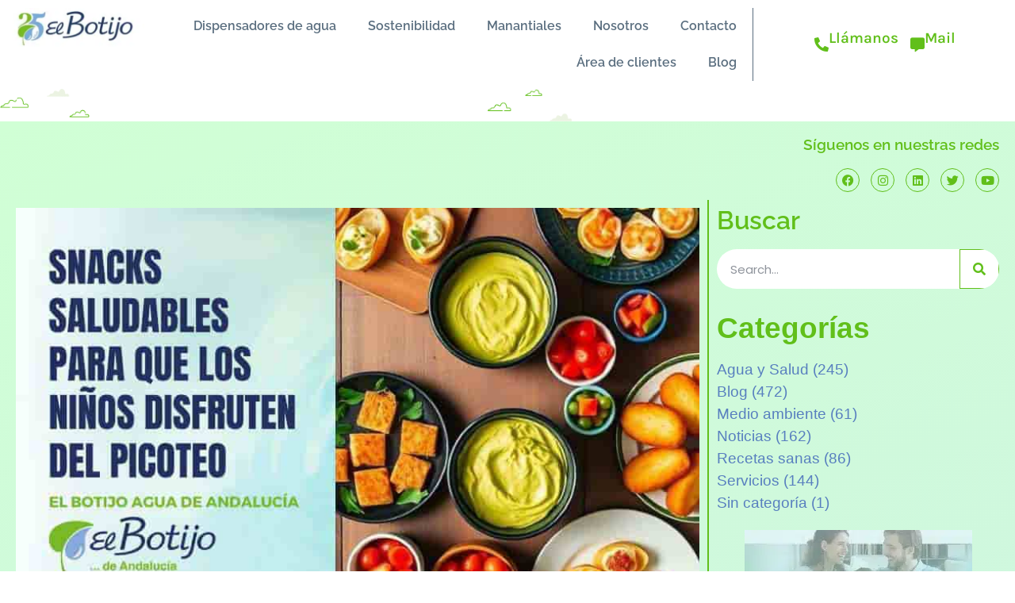

--- FILE ---
content_type: text/html; charset=UTF-8
request_url: https://www.elbotijo.es/snacks-saludables-para-ninos/
body_size: 64843
content:
<!doctype html>
<html lang="es">
<head><meta charset="UTF-8"><script>if(navigator.userAgent.match(/MSIE|Internet Explorer/i)||navigator.userAgent.match(/Trident\/7\..*?rv:11/i)){var href=document.location.href;if(!href.match(/[?&]nowprocket/)){if(href.indexOf("?")==-1){if(href.indexOf("#")==-1){document.location.href=href+"?nowprocket=1"}else{document.location.href=href.replace("#","?nowprocket=1#")}}else{if(href.indexOf("#")==-1){document.location.href=href+"&nowprocket=1"}else{document.location.href=href.replace("#","&nowprocket=1#")}}}}</script><script>(()=>{class RocketLazyLoadScripts{constructor(){this.v="2.0.4",this.userEvents=["keydown","keyup","mousedown","mouseup","mousemove","mouseover","mouseout","touchmove","touchstart","touchend","touchcancel","wheel","click","dblclick","input"],this.attributeEvents=["onblur","onclick","oncontextmenu","ondblclick","onfocus","onmousedown","onmouseenter","onmouseleave","onmousemove","onmouseout","onmouseover","onmouseup","onmousewheel","onscroll","onsubmit"]}async t(){this.i(),this.o(),/iP(ad|hone)/.test(navigator.userAgent)&&this.h(),this.u(),this.l(this),this.m(),this.k(this),this.p(this),this._(),await Promise.all([this.R(),this.L()]),this.lastBreath=Date.now(),this.S(this),this.P(),this.D(),this.O(),this.M(),await this.C(this.delayedScripts.normal),await this.C(this.delayedScripts.defer),await this.C(this.delayedScripts.async),await this.T(),await this.F(),await this.j(),await this.A(),window.dispatchEvent(new Event("rocket-allScriptsLoaded")),this.everythingLoaded=!0,this.lastTouchEnd&&await new Promise(t=>setTimeout(t,500-Date.now()+this.lastTouchEnd)),this.I(),this.H(),this.U(),this.W()}i(){this.CSPIssue=sessionStorage.getItem("rocketCSPIssue"),document.addEventListener("securitypolicyviolation",t=>{this.CSPIssue||"script-src-elem"!==t.violatedDirective||"data"!==t.blockedURI||(this.CSPIssue=!0,sessionStorage.setItem("rocketCSPIssue",!0))},{isRocket:!0})}o(){window.addEventListener("pageshow",t=>{this.persisted=t.persisted,this.realWindowLoadedFired=!0},{isRocket:!0}),window.addEventListener("pagehide",()=>{this.onFirstUserAction=null},{isRocket:!0})}h(){let t;function e(e){t=e}window.addEventListener("touchstart",e,{isRocket:!0}),window.addEventListener("touchend",function i(o){o.changedTouches[0]&&t.changedTouches[0]&&Math.abs(o.changedTouches[0].pageX-t.changedTouches[0].pageX)<10&&Math.abs(o.changedTouches[0].pageY-t.changedTouches[0].pageY)<10&&o.timeStamp-t.timeStamp<200&&(window.removeEventListener("touchstart",e,{isRocket:!0}),window.removeEventListener("touchend",i,{isRocket:!0}),"INPUT"===o.target.tagName&&"text"===o.target.type||(o.target.dispatchEvent(new TouchEvent("touchend",{target:o.target,bubbles:!0})),o.target.dispatchEvent(new MouseEvent("mouseover",{target:o.target,bubbles:!0})),o.target.dispatchEvent(new PointerEvent("click",{target:o.target,bubbles:!0,cancelable:!0,detail:1,clientX:o.changedTouches[0].clientX,clientY:o.changedTouches[0].clientY})),event.preventDefault()))},{isRocket:!0})}q(t){this.userActionTriggered||("mousemove"!==t.type||this.firstMousemoveIgnored?"keyup"===t.type||"mouseover"===t.type||"mouseout"===t.type||(this.userActionTriggered=!0,this.onFirstUserAction&&this.onFirstUserAction()):this.firstMousemoveIgnored=!0),"click"===t.type&&t.preventDefault(),t.stopPropagation(),t.stopImmediatePropagation(),"touchstart"===this.lastEvent&&"touchend"===t.type&&(this.lastTouchEnd=Date.now()),"click"===t.type&&(this.lastTouchEnd=0),this.lastEvent=t.type,t.composedPath&&t.composedPath()[0].getRootNode()instanceof ShadowRoot&&(t.rocketTarget=t.composedPath()[0]),this.savedUserEvents.push(t)}u(){this.savedUserEvents=[],this.userEventHandler=this.q.bind(this),this.userEvents.forEach(t=>window.addEventListener(t,this.userEventHandler,{passive:!1,isRocket:!0})),document.addEventListener("visibilitychange",this.userEventHandler,{isRocket:!0})}U(){this.userEvents.forEach(t=>window.removeEventListener(t,this.userEventHandler,{passive:!1,isRocket:!0})),document.removeEventListener("visibilitychange",this.userEventHandler,{isRocket:!0}),this.savedUserEvents.forEach(t=>{(t.rocketTarget||t.target).dispatchEvent(new window[t.constructor.name](t.type,t))})}m(){const t="return false",e=Array.from(this.attributeEvents,t=>"data-rocket-"+t),i="["+this.attributeEvents.join("],[")+"]",o="[data-rocket-"+this.attributeEvents.join("],[data-rocket-")+"]",s=(e,i,o)=>{o&&o!==t&&(e.setAttribute("data-rocket-"+i,o),e["rocket"+i]=new Function("event",o),e.setAttribute(i,t))};new MutationObserver(t=>{for(const n of t)"attributes"===n.type&&(n.attributeName.startsWith("data-rocket-")||this.everythingLoaded?n.attributeName.startsWith("data-rocket-")&&this.everythingLoaded&&this.N(n.target,n.attributeName.substring(12)):s(n.target,n.attributeName,n.target.getAttribute(n.attributeName))),"childList"===n.type&&n.addedNodes.forEach(t=>{if(t.nodeType===Node.ELEMENT_NODE)if(this.everythingLoaded)for(const i of[t,...t.querySelectorAll(o)])for(const t of i.getAttributeNames())e.includes(t)&&this.N(i,t.substring(12));else for(const e of[t,...t.querySelectorAll(i)])for(const t of e.getAttributeNames())this.attributeEvents.includes(t)&&s(e,t,e.getAttribute(t))})}).observe(document,{subtree:!0,childList:!0,attributeFilter:[...this.attributeEvents,...e]})}I(){this.attributeEvents.forEach(t=>{document.querySelectorAll("[data-rocket-"+t+"]").forEach(e=>{this.N(e,t)})})}N(t,e){const i=t.getAttribute("data-rocket-"+e);i&&(t.setAttribute(e,i),t.removeAttribute("data-rocket-"+e))}k(t){Object.defineProperty(HTMLElement.prototype,"onclick",{get(){return this.rocketonclick||null},set(e){this.rocketonclick=e,this.setAttribute(t.everythingLoaded?"onclick":"data-rocket-onclick","this.rocketonclick(event)")}})}S(t){function e(e,i){let o=e[i];e[i]=null,Object.defineProperty(e,i,{get:()=>o,set(s){t.everythingLoaded?o=s:e["rocket"+i]=o=s}})}e(document,"onreadystatechange"),e(window,"onload"),e(window,"onpageshow");try{Object.defineProperty(document,"readyState",{get:()=>t.rocketReadyState,set(e){t.rocketReadyState=e},configurable:!0}),document.readyState="loading"}catch(t){console.log("WPRocket DJE readyState conflict, bypassing")}}l(t){this.originalAddEventListener=EventTarget.prototype.addEventListener,this.originalRemoveEventListener=EventTarget.prototype.removeEventListener,this.savedEventListeners=[],EventTarget.prototype.addEventListener=function(e,i,o){o&&o.isRocket||!t.B(e,this)&&!t.userEvents.includes(e)||t.B(e,this)&&!t.userActionTriggered||e.startsWith("rocket-")||t.everythingLoaded?t.originalAddEventListener.call(this,e,i,o):(t.savedEventListeners.push({target:this,remove:!1,type:e,func:i,options:o}),"mouseenter"!==e&&"mouseleave"!==e||t.originalAddEventListener.call(this,e,t.savedUserEvents.push,o))},EventTarget.prototype.removeEventListener=function(e,i,o){o&&o.isRocket||!t.B(e,this)&&!t.userEvents.includes(e)||t.B(e,this)&&!t.userActionTriggered||e.startsWith("rocket-")||t.everythingLoaded?t.originalRemoveEventListener.call(this,e,i,o):t.savedEventListeners.push({target:this,remove:!0,type:e,func:i,options:o})}}J(t,e){this.savedEventListeners=this.savedEventListeners.filter(i=>{let o=i.type,s=i.target||window;return e!==o||t!==s||(this.B(o,s)&&(i.type="rocket-"+o),this.$(i),!1)})}H(){EventTarget.prototype.addEventListener=this.originalAddEventListener,EventTarget.prototype.removeEventListener=this.originalRemoveEventListener,this.savedEventListeners.forEach(t=>this.$(t))}$(t){t.remove?this.originalRemoveEventListener.call(t.target,t.type,t.func,t.options):this.originalAddEventListener.call(t.target,t.type,t.func,t.options)}p(t){let e;function i(e){return t.everythingLoaded?e:e.split(" ").map(t=>"load"===t||t.startsWith("load.")?"rocket-jquery-load":t).join(" ")}function o(o){function s(e){const s=o.fn[e];o.fn[e]=o.fn.init.prototype[e]=function(){return this[0]===window&&t.userActionTriggered&&("string"==typeof arguments[0]||arguments[0]instanceof String?arguments[0]=i(arguments[0]):"object"==typeof arguments[0]&&Object.keys(arguments[0]).forEach(t=>{const e=arguments[0][t];delete arguments[0][t],arguments[0][i(t)]=e})),s.apply(this,arguments),this}}if(o&&o.fn&&!t.allJQueries.includes(o)){const e={DOMContentLoaded:[],"rocket-DOMContentLoaded":[]};for(const t in e)document.addEventListener(t,()=>{e[t].forEach(t=>t())},{isRocket:!0});o.fn.ready=o.fn.init.prototype.ready=function(i){function s(){parseInt(o.fn.jquery)>2?setTimeout(()=>i.bind(document)(o)):i.bind(document)(o)}return"function"==typeof i&&(t.realDomReadyFired?!t.userActionTriggered||t.fauxDomReadyFired?s():e["rocket-DOMContentLoaded"].push(s):e.DOMContentLoaded.push(s)),o([])},s("on"),s("one"),s("off"),t.allJQueries.push(o)}e=o}t.allJQueries=[],o(window.jQuery),Object.defineProperty(window,"jQuery",{get:()=>e,set(t){o(t)}})}P(){const t=new Map;document.write=document.writeln=function(e){const i=document.currentScript,o=document.createRange(),s=i.parentElement;let n=t.get(i);void 0===n&&(n=i.nextSibling,t.set(i,n));const c=document.createDocumentFragment();o.setStart(c,0),c.appendChild(o.createContextualFragment(e)),s.insertBefore(c,n)}}async R(){return new Promise(t=>{this.userActionTriggered?t():this.onFirstUserAction=t})}async L(){return new Promise(t=>{document.addEventListener("DOMContentLoaded",()=>{this.realDomReadyFired=!0,t()},{isRocket:!0})})}async j(){return this.realWindowLoadedFired?Promise.resolve():new Promise(t=>{window.addEventListener("load",t,{isRocket:!0})})}M(){this.pendingScripts=[];this.scriptsMutationObserver=new MutationObserver(t=>{for(const e of t)e.addedNodes.forEach(t=>{"SCRIPT"!==t.tagName||t.noModule||t.isWPRocket||this.pendingScripts.push({script:t,promise:new Promise(e=>{const i=()=>{const i=this.pendingScripts.findIndex(e=>e.script===t);i>=0&&this.pendingScripts.splice(i,1),e()};t.addEventListener("load",i,{isRocket:!0}),t.addEventListener("error",i,{isRocket:!0}),setTimeout(i,1e3)})})})}),this.scriptsMutationObserver.observe(document,{childList:!0,subtree:!0})}async F(){await this.X(),this.pendingScripts.length?(await this.pendingScripts[0].promise,await this.F()):this.scriptsMutationObserver.disconnect()}D(){this.delayedScripts={normal:[],async:[],defer:[]},document.querySelectorAll("script[type$=rocketlazyloadscript]").forEach(t=>{t.hasAttribute("data-rocket-src")?t.hasAttribute("async")&&!1!==t.async?this.delayedScripts.async.push(t):t.hasAttribute("defer")&&!1!==t.defer||"module"===t.getAttribute("data-rocket-type")?this.delayedScripts.defer.push(t):this.delayedScripts.normal.push(t):this.delayedScripts.normal.push(t)})}async _(){await this.L();let t=[];document.querySelectorAll("script[type$=rocketlazyloadscript][data-rocket-src]").forEach(e=>{let i=e.getAttribute("data-rocket-src");if(i&&!i.startsWith("data:")){i.startsWith("//")&&(i=location.protocol+i);try{const o=new URL(i).origin;o!==location.origin&&t.push({src:o,crossOrigin:e.crossOrigin||"module"===e.getAttribute("data-rocket-type")})}catch(t){}}}),t=[...new Map(t.map(t=>[JSON.stringify(t),t])).values()],this.Y(t,"preconnect")}async G(t){if(await this.K(),!0!==t.noModule||!("noModule"in HTMLScriptElement.prototype))return new Promise(e=>{let i;function o(){(i||t).setAttribute("data-rocket-status","executed"),e()}try{if(navigator.userAgent.includes("Firefox/")||""===navigator.vendor||this.CSPIssue)i=document.createElement("script"),[...t.attributes].forEach(t=>{let e=t.nodeName;"type"!==e&&("data-rocket-type"===e&&(e="type"),"data-rocket-src"===e&&(e="src"),i.setAttribute(e,t.nodeValue))}),t.text&&(i.text=t.text),t.nonce&&(i.nonce=t.nonce),i.hasAttribute("src")?(i.addEventListener("load",o,{isRocket:!0}),i.addEventListener("error",()=>{i.setAttribute("data-rocket-status","failed-network"),e()},{isRocket:!0}),setTimeout(()=>{i.isConnected||e()},1)):(i.text=t.text,o()),i.isWPRocket=!0,t.parentNode.replaceChild(i,t);else{const i=t.getAttribute("data-rocket-type"),s=t.getAttribute("data-rocket-src");i?(t.type=i,t.removeAttribute("data-rocket-type")):t.removeAttribute("type"),t.addEventListener("load",o,{isRocket:!0}),t.addEventListener("error",i=>{this.CSPIssue&&i.target.src.startsWith("data:")?(console.log("WPRocket: CSP fallback activated"),t.removeAttribute("src"),this.G(t).then(e)):(t.setAttribute("data-rocket-status","failed-network"),e())},{isRocket:!0}),s?(t.fetchPriority="high",t.removeAttribute("data-rocket-src"),t.src=s):t.src="data:text/javascript;base64,"+window.btoa(unescape(encodeURIComponent(t.text)))}}catch(i){t.setAttribute("data-rocket-status","failed-transform"),e()}});t.setAttribute("data-rocket-status","skipped")}async C(t){const e=t.shift();return e?(e.isConnected&&await this.G(e),this.C(t)):Promise.resolve()}O(){this.Y([...this.delayedScripts.normal,...this.delayedScripts.defer,...this.delayedScripts.async],"preload")}Y(t,e){this.trash=this.trash||[];let i=!0;var o=document.createDocumentFragment();t.forEach(t=>{const s=t.getAttribute&&t.getAttribute("data-rocket-src")||t.src;if(s&&!s.startsWith("data:")){const n=document.createElement("link");n.href=s,n.rel=e,"preconnect"!==e&&(n.as="script",n.fetchPriority=i?"high":"low"),t.getAttribute&&"module"===t.getAttribute("data-rocket-type")&&(n.crossOrigin=!0),t.crossOrigin&&(n.crossOrigin=t.crossOrigin),t.integrity&&(n.integrity=t.integrity),t.nonce&&(n.nonce=t.nonce),o.appendChild(n),this.trash.push(n),i=!1}}),document.head.appendChild(o)}W(){this.trash.forEach(t=>t.remove())}async T(){try{document.readyState="interactive"}catch(t){}this.fauxDomReadyFired=!0;try{await this.K(),this.J(document,"readystatechange"),document.dispatchEvent(new Event("rocket-readystatechange")),await this.K(),document.rocketonreadystatechange&&document.rocketonreadystatechange(),await this.K(),this.J(document,"DOMContentLoaded"),document.dispatchEvent(new Event("rocket-DOMContentLoaded")),await this.K(),this.J(window,"DOMContentLoaded"),window.dispatchEvent(new Event("rocket-DOMContentLoaded"))}catch(t){console.error(t)}}async A(){try{document.readyState="complete"}catch(t){}try{await this.K(),this.J(document,"readystatechange"),document.dispatchEvent(new Event("rocket-readystatechange")),await this.K(),document.rocketonreadystatechange&&document.rocketonreadystatechange(),await this.K(),this.J(window,"load"),window.dispatchEvent(new Event("rocket-load")),await this.K(),window.rocketonload&&window.rocketonload(),await this.K(),this.allJQueries.forEach(t=>t(window).trigger("rocket-jquery-load")),await this.K(),this.J(window,"pageshow");const t=new Event("rocket-pageshow");t.persisted=this.persisted,window.dispatchEvent(t),await this.K(),window.rocketonpageshow&&window.rocketonpageshow({persisted:this.persisted})}catch(t){console.error(t)}}async K(){Date.now()-this.lastBreath>45&&(await this.X(),this.lastBreath=Date.now())}async X(){return document.hidden?new Promise(t=>setTimeout(t)):new Promise(t=>requestAnimationFrame(t))}B(t,e){return e===document&&"readystatechange"===t||(e===document&&"DOMContentLoaded"===t||(e===window&&"DOMContentLoaded"===t||(e===window&&"load"===t||e===window&&"pageshow"===t)))}static run(){(new RocketLazyLoadScripts).t()}}RocketLazyLoadScripts.run()})();</script>
	
	<meta name="viewport" content="width=device-width, initial-scale=1">
	<link rel="profile" href="https://gmpg.org/xfn/11">
	<meta name='robots' content='index, follow, max-image-preview:large, max-snippet:-1, max-video-preview:-1' />

	<!-- This site is optimized with the Yoast SEO plugin v26.7 - https://yoast.com/wordpress/plugins/seo/ -->
	<title>Snacks saludables para niños ¡Recetas rápidas y ricas!</title>
<link data-rocket-prefetch href="https://www.gstatic.com" rel="dns-prefetch">
<link data-rocket-prefetch href="https://sibautomation.com" rel="dns-prefetch">
<link data-rocket-prefetch href="https://js.hscollectedforms.net" rel="dns-prefetch">
<link data-rocket-prefetch href="https://js.hsadspixel.net" rel="dns-prefetch">
<link data-rocket-prefetch href="https://js.usemessages.com" rel="dns-prefetch">
<link data-rocket-prefetch href="https://js.hs-banner.com" rel="dns-prefetch">
<link data-rocket-prefetch href="https://js.hubspot.com" rel="dns-prefetch">
<link data-rocket-prefetch href="https://js.hs-analytics.net" rel="dns-prefetch">
<link data-rocket-prefetch href="https://www.googletagmanager.com" rel="dns-prefetch">
<link data-rocket-prefetch href="https://cdn.brevo.com" rel="dns-prefetch">
<link data-rocket-prefetch href="https://tracker.metricool.com" rel="dns-prefetch">
<link data-rocket-prefetch href="https://js.hs-scripts.com" rel="dns-prefetch">
<link data-rocket-prefetch href="https://www.google.com" rel="dns-prefetch">
<link data-rocket-prefetch href="https://js.hsforms.net" rel="dns-prefetch">
<style id="wpr-usedcss">img:is([sizes=auto i],[sizes^="auto," i]){contain-intrinsic-size:3000px 1500px}img.emoji{display:inline!important;border:none!important;box-shadow:none!important;height:1em!important;width:1em!important;margin:0 .07em!important;vertical-align:-.1em!important;background:0 0!important;padding:0!important}:where(.wp-block-button__link){border-radius:9999px;box-shadow:none;padding:calc(.667em + 2px) calc(1.333em + 2px);text-decoration:none}:root :where(.wp-block-button .wp-block-button__link.is-style-outline),:root :where(.wp-block-button.is-style-outline>.wp-block-button__link){border:2px solid;padding:.667em 1.333em}:root :where(.wp-block-button .wp-block-button__link.is-style-outline:not(.has-text-color)),:root :where(.wp-block-button.is-style-outline>.wp-block-button__link:not(.has-text-color)){color:currentColor}:root :where(.wp-block-button .wp-block-button__link.is-style-outline:not(.has-background)),:root :where(.wp-block-button.is-style-outline>.wp-block-button__link:not(.has-background)){background-color:initial;background-image:none}:where(.wp-block-calendar table:not(.has-background) th){background:#ddd}:where(.wp-block-columns){margin-bottom:1.75em}:where(.wp-block-columns.has-background){padding:1.25em 2.375em}:where(.wp-block-post-comments input[type=submit]){border:none}:where(.wp-block-cover-image:not(.has-text-color)),:where(.wp-block-cover:not(.has-text-color)){color:#fff}:where(.wp-block-cover-image.is-light:not(.has-text-color)),:where(.wp-block-cover.is-light:not(.has-text-color)){color:#000}:root :where(.wp-block-cover h1:not(.has-text-color)),:root :where(.wp-block-cover h2:not(.has-text-color)),:root :where(.wp-block-cover h3:not(.has-text-color)),:root :where(.wp-block-cover h4:not(.has-text-color)),:root :where(.wp-block-cover h5:not(.has-text-color)),:root :where(.wp-block-cover h6:not(.has-text-color)),:root :where(.wp-block-cover p:not(.has-text-color)){color:inherit}:where(.wp-block-file){margin-bottom:1.5em}:where(.wp-block-file__button){border-radius:2em;display:inline-block;padding:.5em 1em}:where(.wp-block-file__button):is(a):active,:where(.wp-block-file__button):is(a):focus,:where(.wp-block-file__button):is(a):hover,:where(.wp-block-file__button):is(a):visited{box-shadow:none;color:#fff;opacity:.85;text-decoration:none}:where(.wp-block-group.wp-block-group-is-layout-constrained){position:relative}:root :where(.wp-block-image.is-style-rounded img,.wp-block-image .is-style-rounded img){border-radius:9999px}:where(.wp-block-latest-comments:not([style*=line-height] .wp-block-latest-comments__comment)){line-height:1.1}:where(.wp-block-latest-comments:not([style*=line-height] .wp-block-latest-comments__comment-excerpt p)){line-height:1.8}:root :where(.wp-block-latest-posts.is-grid){padding:0}:root :where(.wp-block-latest-posts.wp-block-latest-posts__list){padding-left:0}ol,ul{box-sizing:border-box}:root :where(.wp-block-list.has-background){padding:1.25em 2.375em}:where(.wp-block-navigation.has-background .wp-block-navigation-item a:not(.wp-element-button)),:where(.wp-block-navigation.has-background .wp-block-navigation-submenu a:not(.wp-element-button)){padding:.5em 1em}:where(.wp-block-navigation .wp-block-navigation__submenu-container .wp-block-navigation-item a:not(.wp-element-button)),:where(.wp-block-navigation .wp-block-navigation__submenu-container .wp-block-navigation-submenu a:not(.wp-element-button)),:where(.wp-block-navigation .wp-block-navigation__submenu-container .wp-block-navigation-submenu button.wp-block-navigation-item__content),:where(.wp-block-navigation .wp-block-navigation__submenu-container .wp-block-pages-list__item button.wp-block-navigation-item__content){padding:.5em 1em}:root :where(p.has-background){padding:1.25em 2.375em}:where(p.has-text-color:not(.has-link-color)) a{color:inherit}:where(.wp-block-post-comments-form) input:not([type=submit]),:where(.wp-block-post-comments-form) textarea{border:1px solid #949494;font-family:inherit;font-size:1em}:where(.wp-block-post-comments-form) input:where(:not([type=submit]):not([type=checkbox])),:where(.wp-block-post-comments-form) textarea{padding:calc(.667em + 2px)}:where(.wp-block-post-excerpt){box-sizing:border-box;margin-bottom:var(--wp--style--block-gap);margin-top:var(--wp--style--block-gap)}:where(.wp-block-preformatted.has-background){padding:1.25em 2.375em}:where(.wp-block-search__button){border:1px solid #ccc;padding:6px 10px}:where(.wp-block-search__input){font-family:inherit;font-size:inherit;font-style:inherit;font-weight:inherit;letter-spacing:inherit;line-height:inherit;text-transform:inherit}:where(.wp-block-search__button-inside .wp-block-search__inside-wrapper){border:1px solid #949494;box-sizing:border-box;padding:4px}:where(.wp-block-search__button-inside .wp-block-search__inside-wrapper) .wp-block-search__input{border:none;border-radius:0;padding:0 4px}:where(.wp-block-search__button-inside .wp-block-search__inside-wrapper) .wp-block-search__input:focus{outline:0}:where(.wp-block-search__button-inside .wp-block-search__inside-wrapper) :where(.wp-block-search__button){padding:4px 8px}:root :where(.wp-block-separator.is-style-dots){height:auto;line-height:1;text-align:center}:root :where(.wp-block-separator.is-style-dots):before{color:currentColor;content:"···";font-family:serif;font-size:1.5em;letter-spacing:2em;padding-left:2em}:root :where(.wp-block-site-logo.is-style-rounded){border-radius:9999px}:where(.wp-block-social-links:not(.is-style-logos-only)) .wp-social-link{background-color:#f0f0f0;color:#444}:where(.wp-block-social-links:not(.is-style-logos-only)) .wp-social-link-amazon{background-color:#f90;color:#fff}:where(.wp-block-social-links:not(.is-style-logos-only)) .wp-social-link-bandcamp{background-color:#1ea0c3;color:#fff}:where(.wp-block-social-links:not(.is-style-logos-only)) .wp-social-link-behance{background-color:#0757fe;color:#fff}:where(.wp-block-social-links:not(.is-style-logos-only)) .wp-social-link-bluesky{background-color:#0a7aff;color:#fff}:where(.wp-block-social-links:not(.is-style-logos-only)) .wp-social-link-codepen{background-color:#1e1f26;color:#fff}:where(.wp-block-social-links:not(.is-style-logos-only)) .wp-social-link-deviantart{background-color:#02e49b;color:#fff}:where(.wp-block-social-links:not(.is-style-logos-only)) .wp-social-link-discord{background-color:#5865f2;color:#fff}:where(.wp-block-social-links:not(.is-style-logos-only)) .wp-social-link-dribbble{background-color:#e94c89;color:#fff}:where(.wp-block-social-links:not(.is-style-logos-only)) .wp-social-link-dropbox{background-color:#4280ff;color:#fff}:where(.wp-block-social-links:not(.is-style-logos-only)) .wp-social-link-etsy{background-color:#f45800;color:#fff}:where(.wp-block-social-links:not(.is-style-logos-only)) .wp-social-link-facebook{background-color:#0866ff;color:#fff}:where(.wp-block-social-links:not(.is-style-logos-only)) .wp-social-link-fivehundredpx{background-color:#000;color:#fff}:where(.wp-block-social-links:not(.is-style-logos-only)) .wp-social-link-flickr{background-color:#0461dd;color:#fff}:where(.wp-block-social-links:not(.is-style-logos-only)) .wp-social-link-foursquare{background-color:#e65678;color:#fff}:where(.wp-block-social-links:not(.is-style-logos-only)) .wp-social-link-github{background-color:#24292d;color:#fff}:where(.wp-block-social-links:not(.is-style-logos-only)) .wp-social-link-goodreads{background-color:#eceadd;color:#382110}:where(.wp-block-social-links:not(.is-style-logos-only)) .wp-social-link-google{background-color:#ea4434;color:#fff}:where(.wp-block-social-links:not(.is-style-logos-only)) .wp-social-link-gravatar{background-color:#1d4fc4;color:#fff}:where(.wp-block-social-links:not(.is-style-logos-only)) .wp-social-link-instagram{background-color:#f00075;color:#fff}:where(.wp-block-social-links:not(.is-style-logos-only)) .wp-social-link-lastfm{background-color:#e21b24;color:#fff}:where(.wp-block-social-links:not(.is-style-logos-only)) .wp-social-link-linkedin{background-color:#0d66c2;color:#fff}:where(.wp-block-social-links:not(.is-style-logos-only)) .wp-social-link-mastodon{background-color:#3288d4;color:#fff}:where(.wp-block-social-links:not(.is-style-logos-only)) .wp-social-link-medium{background-color:#000;color:#fff}:where(.wp-block-social-links:not(.is-style-logos-only)) .wp-social-link-meetup{background-color:#f6405f;color:#fff}:where(.wp-block-social-links:not(.is-style-logos-only)) .wp-social-link-patreon{background-color:#000;color:#fff}:where(.wp-block-social-links:not(.is-style-logos-only)) .wp-social-link-pinterest{background-color:#e60122;color:#fff}:where(.wp-block-social-links:not(.is-style-logos-only)) .wp-social-link-pocket{background-color:#ef4155;color:#fff}:where(.wp-block-social-links:not(.is-style-logos-only)) .wp-social-link-reddit{background-color:#ff4500;color:#fff}:where(.wp-block-social-links:not(.is-style-logos-only)) .wp-social-link-skype{background-color:#0478d7;color:#fff}:where(.wp-block-social-links:not(.is-style-logos-only)) .wp-social-link-snapchat{background-color:#fefc00;color:#fff;stroke:#000}:where(.wp-block-social-links:not(.is-style-logos-only)) .wp-social-link-soundcloud{background-color:#ff5600;color:#fff}:where(.wp-block-social-links:not(.is-style-logos-only)) .wp-social-link-spotify{background-color:#1bd760;color:#fff}:where(.wp-block-social-links:not(.is-style-logos-only)) .wp-social-link-telegram{background-color:#2aabee;color:#fff}:where(.wp-block-social-links:not(.is-style-logos-only)) .wp-social-link-threads{background-color:#000;color:#fff}:where(.wp-block-social-links:not(.is-style-logos-only)) .wp-social-link-tiktok{background-color:#000;color:#fff}:where(.wp-block-social-links:not(.is-style-logos-only)) .wp-social-link-tumblr{background-color:#011835;color:#fff}:where(.wp-block-social-links:not(.is-style-logos-only)) .wp-social-link-twitch{background-color:#6440a4;color:#fff}:where(.wp-block-social-links:not(.is-style-logos-only)) .wp-social-link-twitter{background-color:#1da1f2;color:#fff}:where(.wp-block-social-links:not(.is-style-logos-only)) .wp-social-link-vimeo{background-color:#1eb7ea;color:#fff}:where(.wp-block-social-links:not(.is-style-logos-only)) .wp-social-link-vk{background-color:#4680c2;color:#fff}:where(.wp-block-social-links:not(.is-style-logos-only)) .wp-social-link-wordpress{background-color:#3499cd;color:#fff}:where(.wp-block-social-links:not(.is-style-logos-only)) .wp-social-link-whatsapp{background-color:#25d366;color:#fff}:where(.wp-block-social-links:not(.is-style-logos-only)) .wp-social-link-x{background-color:#000;color:#fff}:where(.wp-block-social-links:not(.is-style-logos-only)) .wp-social-link-yelp{background-color:#d32422;color:#fff}:where(.wp-block-social-links:not(.is-style-logos-only)) .wp-social-link-youtube{background-color:red;color:#fff}:where(.wp-block-social-links.is-style-logos-only) .wp-social-link{background:0 0}:where(.wp-block-social-links.is-style-logos-only) .wp-social-link svg{height:1.25em;width:1.25em}:where(.wp-block-social-links.is-style-logos-only) .wp-social-link-amazon{color:#f90}:where(.wp-block-social-links.is-style-logos-only) .wp-social-link-bandcamp{color:#1ea0c3}:where(.wp-block-social-links.is-style-logos-only) .wp-social-link-behance{color:#0757fe}:where(.wp-block-social-links.is-style-logos-only) .wp-social-link-bluesky{color:#0a7aff}:where(.wp-block-social-links.is-style-logos-only) .wp-social-link-codepen{color:#1e1f26}:where(.wp-block-social-links.is-style-logos-only) .wp-social-link-deviantart{color:#02e49b}:where(.wp-block-social-links.is-style-logos-only) .wp-social-link-discord{color:#5865f2}:where(.wp-block-social-links.is-style-logos-only) .wp-social-link-dribbble{color:#e94c89}:where(.wp-block-social-links.is-style-logos-only) .wp-social-link-dropbox{color:#4280ff}:where(.wp-block-social-links.is-style-logos-only) .wp-social-link-etsy{color:#f45800}:where(.wp-block-social-links.is-style-logos-only) .wp-social-link-facebook{color:#0866ff}:where(.wp-block-social-links.is-style-logos-only) .wp-social-link-fivehundredpx{color:#000}:where(.wp-block-social-links.is-style-logos-only) .wp-social-link-flickr{color:#0461dd}:where(.wp-block-social-links.is-style-logos-only) .wp-social-link-foursquare{color:#e65678}:where(.wp-block-social-links.is-style-logos-only) .wp-social-link-github{color:#24292d}:where(.wp-block-social-links.is-style-logos-only) .wp-social-link-goodreads{color:#382110}:where(.wp-block-social-links.is-style-logos-only) .wp-social-link-google{color:#ea4434}:where(.wp-block-social-links.is-style-logos-only) .wp-social-link-gravatar{color:#1d4fc4}:where(.wp-block-social-links.is-style-logos-only) .wp-social-link-instagram{color:#f00075}:where(.wp-block-social-links.is-style-logos-only) .wp-social-link-lastfm{color:#e21b24}:where(.wp-block-social-links.is-style-logos-only) .wp-social-link-linkedin{color:#0d66c2}:where(.wp-block-social-links.is-style-logos-only) .wp-social-link-mastodon{color:#3288d4}:where(.wp-block-social-links.is-style-logos-only) .wp-social-link-medium{color:#000}:where(.wp-block-social-links.is-style-logos-only) .wp-social-link-meetup{color:#f6405f}:where(.wp-block-social-links.is-style-logos-only) .wp-social-link-patreon{color:#000}:where(.wp-block-social-links.is-style-logos-only) .wp-social-link-pinterest{color:#e60122}:where(.wp-block-social-links.is-style-logos-only) .wp-social-link-pocket{color:#ef4155}:where(.wp-block-social-links.is-style-logos-only) .wp-social-link-reddit{color:#ff4500}:where(.wp-block-social-links.is-style-logos-only) .wp-social-link-skype{color:#0478d7}:where(.wp-block-social-links.is-style-logos-only) .wp-social-link-snapchat{color:#fff;stroke:#000}:where(.wp-block-social-links.is-style-logos-only) .wp-social-link-soundcloud{color:#ff5600}:where(.wp-block-social-links.is-style-logos-only) .wp-social-link-spotify{color:#1bd760}:where(.wp-block-social-links.is-style-logos-only) .wp-social-link-telegram{color:#2aabee}:where(.wp-block-social-links.is-style-logos-only) .wp-social-link-threads{color:#000}:where(.wp-block-social-links.is-style-logos-only) .wp-social-link-tiktok{color:#000}:where(.wp-block-social-links.is-style-logos-only) .wp-social-link-tumblr{color:#011835}:where(.wp-block-social-links.is-style-logos-only) .wp-social-link-twitch{color:#6440a4}:where(.wp-block-social-links.is-style-logos-only) .wp-social-link-twitter{color:#1da1f2}:where(.wp-block-social-links.is-style-logos-only) .wp-social-link-vimeo{color:#1eb7ea}:where(.wp-block-social-links.is-style-logos-only) .wp-social-link-vk{color:#4680c2}:where(.wp-block-social-links.is-style-logos-only) .wp-social-link-whatsapp{color:#25d366}:where(.wp-block-social-links.is-style-logos-only) .wp-social-link-wordpress{color:#3499cd}:where(.wp-block-social-links.is-style-logos-only) .wp-social-link-x{color:#000}:where(.wp-block-social-links.is-style-logos-only) .wp-social-link-yelp{color:#d32422}:where(.wp-block-social-links.is-style-logos-only) .wp-social-link-youtube{color:red}:root :where(.wp-block-social-links .wp-social-link a){padding:.25em}:root :where(.wp-block-social-links.is-style-logos-only .wp-social-link a){padding:0}:root :where(.wp-block-social-links.is-style-pill-shape .wp-social-link a){padding-left:.6666666667em;padding-right:.6666666667em}:root :where(.wp-block-tag-cloud.is-style-outline){display:flex;flex-wrap:wrap;gap:1ch}:root :where(.wp-block-tag-cloud.is-style-outline a){border:1px solid;font-size:unset!important;margin-right:0;padding:1ch 2ch;text-decoration:none!important}:root :where(.wp-block-table-of-contents){box-sizing:border-box}:where(.wp-block-term-description){box-sizing:border-box;margin-bottom:var(--wp--style--block-gap);margin-top:var(--wp--style--block-gap)}:where(pre.wp-block-verse){font-family:inherit}:root{--wp--preset--font-size--normal:16px;--wp--preset--font-size--huge:42px}.screen-reader-text{border:0;clip-path:inset(50%);height:1px;margin:-1px;overflow:hidden;padding:0;position:absolute;width:1px;word-wrap:normal!important}.screen-reader-text:focus{background-color:#ddd;clip-path:none;color:#444;display:block;font-size:1em;height:auto;left:5px;line-height:normal;padding:15px 23px 14px;text-decoration:none;top:5px;width:auto;z-index:100000}html :where(.has-border-color){border-style:solid}html :where([style*=border-top-color]){border-top-style:solid}html :where([style*=border-right-color]){border-right-style:solid}html :where([style*=border-bottom-color]){border-bottom-style:solid}html :where([style*=border-left-color]){border-left-style:solid}html :where([style*=border-width]){border-style:solid}html :where([style*=border-top-width]){border-top-style:solid}html :where([style*=border-right-width]){border-right-style:solid}html :where([style*=border-bottom-width]){border-bottom-style:solid}html :where([style*=border-left-width]){border-left-style:solid}html :where(img[class*=wp-image-]){height:auto;max-width:100%}:where(figure){margin:0 0 1em}html :where(.is-position-sticky){--wp-admin--admin-bar--position-offset:var(--wp-admin--admin-bar--height,0px)}@media screen and (max-width:600px){html :where(.is-position-sticky){--wp-admin--admin-bar--position-offset:0px}}:root{--wp--preset--aspect-ratio--square:1;--wp--preset--aspect-ratio--4-3:4/3;--wp--preset--aspect-ratio--3-4:3/4;--wp--preset--aspect-ratio--3-2:3/2;--wp--preset--aspect-ratio--2-3:2/3;--wp--preset--aspect-ratio--16-9:16/9;--wp--preset--aspect-ratio--9-16:9/16;--wp--preset--color--black:#000000;--wp--preset--color--cyan-bluish-gray:#abb8c3;--wp--preset--color--white:#ffffff;--wp--preset--color--pale-pink:#f78da7;--wp--preset--color--vivid-red:#cf2e2e;--wp--preset--color--luminous-vivid-orange:#ff6900;--wp--preset--color--luminous-vivid-amber:#fcb900;--wp--preset--color--light-green-cyan:#7bdcb5;--wp--preset--color--vivid-green-cyan:#00d084;--wp--preset--color--pale-cyan-blue:#8ed1fc;--wp--preset--color--vivid-cyan-blue:#0693e3;--wp--preset--color--vivid-purple:#9b51e0;--wp--preset--gradient--vivid-cyan-blue-to-vivid-purple:linear-gradient(135deg,rgba(6, 147, 227, 1) 0%,rgb(155, 81, 224) 100%);--wp--preset--gradient--light-green-cyan-to-vivid-green-cyan:linear-gradient(135deg,rgb(122, 220, 180) 0%,rgb(0, 208, 130) 100%);--wp--preset--gradient--luminous-vivid-amber-to-luminous-vivid-orange:linear-gradient(135deg,rgba(252, 185, 0, 1) 0%,rgba(255, 105, 0, 1) 100%);--wp--preset--gradient--luminous-vivid-orange-to-vivid-red:linear-gradient(135deg,rgba(255, 105, 0, 1) 0%,rgb(207, 46, 46) 100%);--wp--preset--gradient--very-light-gray-to-cyan-bluish-gray:linear-gradient(135deg,rgb(238, 238, 238) 0%,rgb(169, 184, 195) 100%);--wp--preset--gradient--cool-to-warm-spectrum:linear-gradient(135deg,rgb(74, 234, 220) 0%,rgb(151, 120, 209) 20%,rgb(207, 42, 186) 40%,rgb(238, 44, 130) 60%,rgb(251, 105, 98) 80%,rgb(254, 248, 76) 100%);--wp--preset--gradient--blush-light-purple:linear-gradient(135deg,rgb(255, 206, 236) 0%,rgb(152, 150, 240) 100%);--wp--preset--gradient--blush-bordeaux:linear-gradient(135deg,rgb(254, 205, 165) 0%,rgb(254, 45, 45) 50%,rgb(107, 0, 62) 100%);--wp--preset--gradient--luminous-dusk:linear-gradient(135deg,rgb(255, 203, 112) 0%,rgb(199, 81, 192) 50%,rgb(65, 88, 208) 100%);--wp--preset--gradient--pale-ocean:linear-gradient(135deg,rgb(255, 245, 203) 0%,rgb(182, 227, 212) 50%,rgb(51, 167, 181) 100%);--wp--preset--gradient--electric-grass:linear-gradient(135deg,rgb(202, 248, 128) 0%,rgb(113, 206, 126) 100%);--wp--preset--gradient--midnight:linear-gradient(135deg,rgb(2, 3, 129) 0%,rgb(40, 116, 252) 100%);--wp--preset--font-size--small:13px;--wp--preset--font-size--medium:20px;--wp--preset--font-size--large:36px;--wp--preset--font-size--x-large:42px;--wp--preset--spacing--20:0.44rem;--wp--preset--spacing--30:0.67rem;--wp--preset--spacing--40:1rem;--wp--preset--spacing--50:1.5rem;--wp--preset--spacing--60:2.25rem;--wp--preset--spacing--70:3.38rem;--wp--preset--spacing--80:5.06rem;--wp--preset--shadow--natural:6px 6px 9px rgba(0, 0, 0, .2);--wp--preset--shadow--deep:12px 12px 50px rgba(0, 0, 0, .4);--wp--preset--shadow--sharp:6px 6px 0px rgba(0, 0, 0, .2);--wp--preset--shadow--outlined:6px 6px 0px -3px rgba(255, 255, 255, 1),6px 6px rgba(0, 0, 0, 1);--wp--preset--shadow--crisp:6px 6px 0px rgba(0, 0, 0, 1)}:root{--wp--style--global--content-size:800px;--wp--style--global--wide-size:1200px}:where(body){margin:0}:where(.wp-site-blocks)>*{margin-block-start:24px;margin-block-end:0}:where(.wp-site-blocks)>:first-child{margin-block-start:0}:where(.wp-site-blocks)>:last-child{margin-block-end:0}:root{--wp--style--block-gap:24px}:root :where(.is-layout-flow)>:first-child{margin-block-start:0}:root :where(.is-layout-flow)>:last-child{margin-block-end:0}:root :where(.is-layout-flow)>*{margin-block-start:24px;margin-block-end:0}:root :where(.is-layout-constrained)>:first-child{margin-block-start:0}:root :where(.is-layout-constrained)>:last-child{margin-block-end:0}:root :where(.is-layout-constrained)>*{margin-block-start:24px;margin-block-end:0}:root :where(.is-layout-flex){gap:24px}:root :where(.is-layout-grid){gap:24px}body{padding-top:0;padding-right:0;padding-bottom:0;padding-left:0}a:where(:not(.wp-element-button)){text-decoration:underline}:root :where(.wp-element-button,.wp-block-button__link){background-color:#32373c;border-width:0;color:#fff;font-family:inherit;font-size:inherit;line-height:inherit;padding:calc(.667em + 2px) calc(1.333em + 2px);text-decoration:none}:root :where(.wp-block-pullquote){font-size:1.5em;line-height:1.6}#toc_container li,#toc_container ul{margin:0;padding:0}#toc_container.no_bullets li,#toc_container.no_bullets ul,#toc_container.no_bullets ul li{background:0 0;list-style-type:none;list-style:none}#toc_container ul ul{margin-left:1.5em}#toc_container{background:#f9f9f9;border:1px solid #aaa;padding:10px;margin-bottom:1em;width:auto;display:table;font-size:95%}#toc_container.toc_transparent{background:none}#toc_container p.toc_title{text-align:center;font-weight:700;margin:0;padding:0}#toc_container span.toc_toggle{font-weight:400;font-size:90%}#toc_container p.toc_title+ul.toc_list{margin-top:1em}#toc_container a{text-decoration:none;text-shadow:none}#toc_container a:hover{text-decoration:underline}.wpcf7 .screen-reader-response{position:absolute;overflow:hidden;clip:rect(1px,1px,1px,1px);clip-path:inset(50%);height:1px;width:1px;margin:-1px;padding:0;border:0;word-wrap:normal!important}.wpcf7 form .wpcf7-response-output{margin:2em .5em 1em;padding:.2em 1em;border:2px solid #00a0d2}.wpcf7 form.init .wpcf7-response-output,.wpcf7 form.resetting .wpcf7-response-output,.wpcf7 form.submitting .wpcf7-response-output{display:none}.wpcf7 form.sent .wpcf7-response-output{border-color:#46b450}.wpcf7 form.aborted .wpcf7-response-output,.wpcf7 form.failed .wpcf7-response-output{border-color:#dc3232}.wpcf7 form.spam .wpcf7-response-output{border-color:#f56e28}.wpcf7 form.invalid .wpcf7-response-output,.wpcf7 form.payment-required .wpcf7-response-output,.wpcf7 form.unaccepted .wpcf7-response-output{border-color:#ffb900}.wpcf7-form-control-wrap{position:relative}.wpcf7-not-valid-tip{color:#dc3232;font-size:1em;font-weight:400;display:block}.use-floating-validation-tip .wpcf7-not-valid-tip{position:relative;top:-2ex;left:1em;z-index:100;border:1px solid #dc3232;background:#fff;padding:.2em .8em;width:24em}.wpcf7-spinner{visibility:hidden;display:inline-block;background-color:#23282d;opacity:.75;width:24px;height:24px;border:none;border-radius:100%;padding:0;margin:0 24px;position:relative}form.submitting .wpcf7-spinner{visibility:visible}.wpcf7-spinner::before{content:'';position:absolute;background-color:#fbfbfc;top:4px;left:4px;width:6px;height:6px;border:none;border-radius:100%;transform-origin:8px 8px;animation-name:spin;animation-duration:1s;animation-timing-function:linear;animation-iteration-count:infinite}@keyframes spin{from{transform:rotate(0)}to{transform:rotate(360deg)}}@keyframes blink{from{opacity:0}50%{opacity:1}to{opacity:0}}.wpcf7 [inert]{opacity:.5}.wpcf7 input[type=file]{cursor:pointer}.wpcf7 input[type=file]:disabled{cursor:default}.wpcf7 .wpcf7-submit:disabled{cursor:not-allowed}.wpcf7 input[type=email],.wpcf7 input[type=tel],.wpcf7 input[type=url]{direction:ltr}.cmplz-blocked-content-notice{display:none}.cmplz-optin .cmplz-blocked-content-container .cmplz-blocked-content-notice,.cmplz-optin .cmplz-wp-video .cmplz-blocked-content-notice{display:block}.cmplz-blocked-content-container,.cmplz-wp-video{animation-name:cmplz-fadein;animation-duration:.6s;background:#fff;border:0;border-radius:3px;box-shadow:0 0 1px 0 rgba(0,0,0,.5),0 1px 10px 0 rgba(0,0,0,.15);display:flex;justify-content:center;align-items:center;background-repeat:no-repeat!important;background-size:cover!important;height:inherit;position:relative}.cmplz-blocked-content-container iframe,.cmplz-wp-video iframe{visibility:hidden;max-height:100%;border:0!important}.cmplz-blocked-content-container .cmplz-blocked-content-notice,.cmplz-wp-video .cmplz-blocked-content-notice{white-space:normal;text-transform:initial;position:absolute!important;width:100%;top:50%;left:50%;transform:translate(-50%,-50%);max-width:300px;font-size:14px;padding:10px;background-color:rgba(0,0,0,.5);color:#fff;text-align:center;z-index:98;line-height:23px}.cmplz-blocked-content-container .cmplz-blocked-content-notice .cmplz-links,.cmplz-wp-video .cmplz-blocked-content-notice .cmplz-links{display:block;margin-bottom:10px}.cmplz-blocked-content-container .cmplz-blocked-content-notice .cmplz-links a,.cmplz-wp-video .cmplz-blocked-content-notice .cmplz-links a{color:#fff}.cmplz-blocked-content-container div div{display:none}.cmplz-wp-video .cmplz-placeholder-element{width:100%;height:inherit}@keyframes cmplz-fadein{from{opacity:0}to{opacity:1}}html{line-height:1.15;-webkit-text-size-adjust:100%}*,:after,:before{box-sizing:border-box}body{background-color:#fff;color:#333;font-family:-apple-system,BlinkMacSystemFont,'Segoe UI',Roboto,'Helvetica Neue',Arial,'Noto Sans',sans-serif,'Apple Color Emoji','Segoe UI Emoji','Segoe UI Symbol','Noto Color Emoji';font-size:1rem;font-weight:400;line-height:1.5;margin:0;-webkit-font-smoothing:antialiased;-moz-osx-font-smoothing:grayscale}h1,h2,h3,h4,h5,h6{color:inherit;font-family:inherit;font-weight:500;line-height:1.2;margin-block-end:1rem;margin-block-start:.5rem}h1{font-size:2.5rem}h2{font-size:2rem}h3{font-size:1.75rem}h4{font-size:1.5rem}h5{font-size:1.25rem}h6{font-size:1rem}p{margin-block-end:.9rem;margin-block-start:0}hr{box-sizing:content-box;height:0;overflow:visible}pre{font-family:monospace,monospace;font-size:1em;white-space:pre-wrap}a{background-color:transparent;color:#c36;text-decoration:none}a:active,a:hover{color:#336}a:not([href]):not([tabindex]),a:not([href]):not([tabindex]):focus,a:not([href]):not([tabindex]):hover{color:inherit;text-decoration:none}a:not([href]):not([tabindex]):focus{outline:0}abbr[title]{border-block-end:none;-webkit-text-decoration:underline dotted;text-decoration:underline dotted}strong{font-weight:bolder}code,kbd,samp{font-family:monospace,monospace;font-size:1em}small{font-size:80%}sub,sup{font-size:75%;line-height:0;position:relative;vertical-align:baseline}sub{bottom:-.25em}sup{top:-.5em}img{border-style:none;height:auto;max-width:100%}details{display:block}summary{display:list-item}figcaption{color:#333;font-size:16px;font-style:italic;font-weight:400;line-height:1.4}[hidden],template{display:none}@media print{*,:after,:before{background:0 0!important;box-shadow:none!important;color:#000!important;text-shadow:none!important}a,a:visited{text-decoration:underline}a[href]:after{content:" (" attr(href) ")"}abbr[title]:after{content:" (" attr(title) ")"}a[href^="#"]:after{content:""}pre{white-space:pre-wrap!important}blockquote,pre{-moz-column-break-inside:avoid;border:1px solid #ccc;break-inside:avoid}thead{display:table-header-group}img,tr{-moz-column-break-inside:avoid;break-inside:avoid}h2,h3,p{orphans:3;widows:3}h2,h3{-moz-column-break-after:avoid;break-after:avoid}}label{display:inline-block;line-height:1;vertical-align:middle}button,input,optgroup,select,textarea{font-family:inherit;font-size:1rem;line-height:1.5;margin:0}input[type=date],input[type=email],input[type=number],input[type=password],input[type=search],input[type=tel],input[type=text],input[type=url],select,textarea{border:1px solid #666;border-radius:3px;padding:.5rem 1rem;transition:all .3s;width:100%}input[type=date]:focus,input[type=email]:focus,input[type=number]:focus,input[type=password]:focus,input[type=search]:focus,input[type=tel]:focus,input[type=text]:focus,input[type=url]:focus,select:focus,textarea:focus{border-color:#333}button,input{overflow:visible}button,select{text-transform:none}[type=button],[type=reset],[type=submit],button{-webkit-appearance:button;width:auto}[type=button],[type=submit],button{background-color:transparent;border:1px solid #c36;border-radius:3px;color:#c36;display:inline-block;font-size:1rem;font-weight:400;padding:.5rem 1rem;text-align:center;transition:all .3s;-webkit-user-select:none;-moz-user-select:none;user-select:none;white-space:nowrap}[type=button]:focus:not(:focus-visible),[type=submit]:focus:not(:focus-visible),button:focus:not(:focus-visible){outline:0}[type=button]:focus,[type=button]:hover,[type=submit]:focus,[type=submit]:hover,button:focus,button:hover{background-color:#c36;color:#fff;text-decoration:none}[type=button]:not(:disabled),[type=submit]:not(:disabled),button:not(:disabled){cursor:pointer}fieldset{padding:.35em .75em .625em}legend{box-sizing:border-box;color:inherit;display:table;max-width:100%;padding:0;white-space:normal}progress{vertical-align:baseline}textarea{overflow:auto;resize:vertical}[type=checkbox],[type=radio]{box-sizing:border-box;padding:0}[type=number]::-webkit-inner-spin-button,[type=number]::-webkit-outer-spin-button{height:auto}[type=search]{-webkit-appearance:textfield;outline-offset:-2px}[type=search]::-webkit-search-decoration{-webkit-appearance:none}::-webkit-file-upload-button{-webkit-appearance:button;font:inherit}select{display:block}table{background-color:transparent;border-collapse:collapse;border-spacing:0;font-size:.9em;margin-block-end:15px;width:100%}table td,table th{border:1px solid hsla(0,0%,50%,.502);line-height:1.5;padding:15px;vertical-align:top}table th{font-weight:700}table tfoot th,table thead th{font-size:1em}table caption+thead tr:first-child td,table caption+thead tr:first-child th,table colgroup+thead tr:first-child td,table colgroup+thead tr:first-child th,table thead:first-child tr:first-child td,table thead:first-child tr:first-child th{border-block-start:1px solid hsla(0,0%,50%,.502)}table tbody>tr:nth-child(odd)>td,table tbody>tr:nth-child(odd)>th{background-color:hsla(0,0%,50%,.071)}table tbody tr:hover>td,table tbody tr:hover>th{background-color:hsla(0,0%,50%,.102)}table tbody+tbody{border-block-start:2px solid hsla(0,0%,50%,.502)}dd,dl,dt,li,ol,ul{background:0 0;border:0;font-size:100%;margin-block-end:0;margin-block-start:0;outline:0;vertical-align:baseline}.comments-area a{text-decoration:underline}.pagination{display:flex;justify-content:space-between;margin:20px auto}.sticky{display:block;position:relative}.hide{display:none!important}.screen-reader-text{clip:rect(1px,1px,1px,1px);height:1px;overflow:hidden;position:absolute!important;width:1px;word-wrap:normal!important}.screen-reader-text:focus{background-color:#eee;clip:auto!important;clip-path:none;color:#333;display:block;font-size:1rem;height:auto;left:5px;line-height:normal;padding:12px 24px;text-decoration:none;top:5px;width:auto;z-index:100000}#comments .comment{position:relative}#comments .comment .avatar{border-radius:50%;left:0;margin-inline-end:10px;position:absolute}body.rtl #comments .comment .avatar,html[dir=rtl] #comments .comment .avatar{left:auto;right:0}#comments .children{list-style:none;margin:0;padding-inline-start:30px;position:relative}#comments .children li:last-child{padding-block-end:0}@media(max-width:767px){table table{font-size:.8em}table table td,table table th{line-height:1.3;padding:7px}table table th{font-weight:400}#comments .children{padding-inline-start:20px}#comments .comment .avatar{float:left;position:inherit}body.rtl #comments .comment .avatar,html[dir=rtl] #comments .comment .avatar{float:right}}.site-header:not(.dynamic-header){margin-inline-end:auto;margin-inline-start:auto;width:100%}@media(max-width:575px){.site-header:not(.dynamic-header){padding-inline-end:10px;padding-inline-start:10px}}@media(min-width:576px){.site-header:not(.dynamic-header){max-width:500px}}@media(min-width:768px){.site-header:not(.dynamic-header){max-width:600px}}@media(min-width:992px){.site-header:not(.dynamic-header){max-width:800px}}@media(min-width:1200px){.site-header:not(.dynamic-header){max-width:1140px}}.site-header+.elementor{min-height:calc(100vh - 320px)}.site-header{display:flex;flex-wrap:wrap;justify-content:space-between;padding-block-end:1rem;padding-block-start:1rem;position:relative}.site-navigation-toggle-holder{align-items:center;display:flex;padding:8px 15px}.site-navigation-toggle-holder .site-navigation-toggle{align-items:center;background-color:rgba(0,0,0,.05);border:0 solid;border-radius:3px;color:#494c4f;cursor:pointer;display:flex;justify-content:center;padding:.5rem}.site-navigation-dropdown{bottom:0;left:0;margin-block-start:10px;position:absolute;transform-origin:top;transition:max-height .3s,transform .3s;width:100%;z-index:10000}.site-navigation-toggle-holder:not(.elementor-active)+.site-navigation-dropdown{max-height:0;transform:scaleY(0)}.site-navigation-toggle-holder.elementor-active+.site-navigation-dropdown{max-height:100vh;transform:scaleY(1)}.site-navigation-dropdown ul{padding:0}.site-navigation-dropdown ul.menu{background:#fff;margin:0;padding:0;position:absolute;width:100%}.site-navigation-dropdown ul.menu li{display:block;position:relative;width:100%}.site-navigation-dropdown ul.menu li a{background:#fff;box-shadow:inset 0 -1px 0 rgba(0,0,0,.102);color:#55595c;display:block;padding:20px}.site-navigation-dropdown ul.menu>li li{max-height:0;transform:scaleY(0);transform-origin:top;transition:max-height .3s,transform .3s}.site-navigation-dropdown ul.menu li.elementor-active>ul>li{max-height:100vh;transform:scaleY(1)}:root{--direction-multiplier:1}body.rtl,html[dir=rtl]{--direction-multiplier:-1}.elementor-hidden{display:none}.elementor-screen-only,.screen-reader-text,.screen-reader-text span{height:1px;margin:-1px;overflow:hidden;padding:0;position:absolute;top:-10000em;width:1px;clip:rect(0,0,0,0);border:0}.elementor *,.elementor :after,.elementor :before{box-sizing:border-box}.elementor a{box-shadow:none;text-decoration:none}.elementor hr{background-color:transparent;margin:0}.elementor img{border:none;border-radius:0;box-shadow:none;height:auto;max-width:100%}.elementor .elementor-widget:not(.elementor-widget-text-editor):not(.elementor-widget-theme-post-content) figure{margin:0}.elementor embed,.elementor iframe,.elementor object,.elementor video{border:none;line-height:1;margin:0;max-width:100%;width:100%}.elementor .elementor-background-overlay{inset:0;position:absolute}.elementor-widget-wrap .elementor-element.elementor-widget__width-auto{max-width:100%}.elementor-element{--flex-direction:initial;--flex-wrap:initial;--justify-content:initial;--align-items:initial;--align-content:initial;--gap:initial;--flex-basis:initial;--flex-grow:initial;--flex-shrink:initial;--order:initial;--align-self:initial;align-self:var(--align-self);flex-basis:var(--flex-basis);flex-grow:var(--flex-grow);flex-shrink:var(--flex-shrink);order:var(--order)}.elementor-element:where(.e-con-full,.elementor-widget){align-content:var(--align-content);align-items:var(--align-items);flex-direction:var(--flex-direction);flex-wrap:var(--flex-wrap);gap:var(--row-gap) var(--column-gap);justify-content:var(--justify-content)}.elementor-invisible{visibility:hidden}:root{--page-title-display:block}.elementor-page-title{display:var(--page-title-display)}.elementor-section{position:relative}.elementor-section .elementor-container{display:flex;margin-inline:auto;position:relative}@media (max-width:768px){.elementor-widget-wrap .elementor-element.elementor-widget-tablet__width-auto{max-width:100%}.elementor-section .elementor-container{flex-wrap:wrap}}.elementor-section.elementor-section-boxed>.elementor-container{max-width:1140px}.elementor-widget-wrap{align-content:flex-start;flex-wrap:wrap;position:relative;width:100%}.elementor:not(.elementor-bc-flex-widget) .elementor-widget-wrap{display:flex}.elementor-widget-wrap>.elementor-element{width:100%}.elementor-widget-wrap.e-swiper-container{width:calc(100% - (var(--e-column-margin-left,0px) + var(--e-column-margin-right,0px)))}.elementor-widget{position:relative}.elementor-widget:not(:last-child){margin-block-end:var(--kit-widget-spacing,20px)}.elementor-widget:not(:last-child).elementor-widget__width-auto{margin-block-end:0}.elementor-column{display:flex;min-height:1px;position:relative}.elementor-column-gap-default>.elementor-column>.elementor-element-populated{padding:10px}@media (min-width:427px){.elementor-column.elementor-col-25{width:25%}.elementor-column.elementor-col-33{width:33.333%}.elementor-column.elementor-col-50{width:50%}.elementor-column.elementor-col-100{width:100%}}.elementor-grid{display:grid;grid-column-gap:var(--grid-column-gap);grid-row-gap:var(--grid-row-gap)}.elementor-grid .elementor-grid-item{min-width:0}.elementor-grid-0 .elementor-grid{display:inline-block;margin-block-end:calc(-1 * var(--grid-row-gap));width:100%;word-spacing:var(--grid-column-gap)}.elementor-grid-0 .elementor-grid .elementor-grid-item{display:inline-block;margin-block-end:var(--grid-row-gap);word-break:break-word}.elementor-grid-1 .elementor-grid{grid-template-columns:repeat(1,1fr)}@media (max-width:768px){.elementor-grid-tablet-2 .elementor-grid{grid-template-columns:repeat(2,1fr)}}@media (min-width:1026px){#elementor-device-mode:after{content:"desktop"}}@media (min-width:-1){#elementor-device-mode:after{content:"widescreen"}.elementor-widget:not(.elementor-widescreen-align-end) .elementor-icon-list-item:after{inset-inline-start:0}.elementor-widget:not(.elementor-widescreen-align-start) .elementor-icon-list-item:after{inset-inline-end:0}}@media (max-width:1025px){#elementor-device-mode:after{content:"laptop"}.elementor-widget:not(.elementor-laptop-align-end) .elementor-icon-list-item:after{inset-inline-start:0}.elementor-widget:not(.elementor-laptop-align-start) .elementor-icon-list-item:after{inset-inline-end:0}}@media (max-width:-1){#elementor-device-mode:after{content:"tablet_extra"}}@media (max-width:768px){#elementor-device-mode:after{content:"tablet"}}@media (max-width:-1){#elementor-device-mode:after{content:"mobile_extra"}.elementor-widget:not(.elementor-tablet_extra-align-end) .elementor-icon-list-item:after{inset-inline-start:0}.elementor-widget:not(.elementor-tablet_extra-align-start) .elementor-icon-list-item:after{inset-inline-end:0}}@media (max-width:426px){.elementor-column{width:100%}.elementor-grid-mobile-1 .elementor-grid{grid-template-columns:repeat(1,1fr)}#elementor-device-mode:after{content:"mobile"}}@media (prefers-reduced-motion:no-preference){html{scroll-behavior:smooth}}.e-con{--border-radius:0;--border-top-width:0px;--border-right-width:0px;--border-bottom-width:0px;--border-left-width:0px;--border-style:initial;--border-color:initial;--container-widget-width:100%;--container-widget-height:initial;--container-widget-flex-grow:0;--container-widget-align-self:initial;--content-width:min(100%,var(--container-max-width,1140px));--width:100%;--min-height:initial;--height:auto;--text-align:initial;--margin-top:0px;--margin-right:0px;--margin-bottom:0px;--margin-left:0px;--padding-top:var(--container-default-padding-top,10px);--padding-right:var(--container-default-padding-right,10px);--padding-bottom:var(--container-default-padding-bottom,10px);--padding-left:var(--container-default-padding-left,10px);--position:relative;--z-index:revert;--overflow:visible;--gap:var(--widgets-spacing,20px);--row-gap:var(--widgets-spacing-row,20px);--column-gap:var(--widgets-spacing-column,20px);--overlay-mix-blend-mode:initial;--overlay-opacity:1;--overlay-transition:0.3s;--e-con-grid-template-columns:repeat(3,1fr);--e-con-grid-template-rows:repeat(2,1fr);border-radius:var(--border-radius);height:var(--height);min-height:var(--min-height);min-width:0;overflow:var(--overflow);position:var(--position);width:var(--width);z-index:var(--z-index);--flex-wrap-mobile:wrap}.e-con:where(:not(.e-div-block-base)){transition:background var(--background-transition,.3s),border var(--border-transition,.3s),box-shadow var(--border-transition,.3s),transform var(--e-con-transform-transition-duration,.4s)}.e-con{--margin-block-start:var(--margin-top);--margin-block-end:var(--margin-bottom);--margin-inline-start:var(--margin-left);--margin-inline-end:var(--margin-right);--padding-inline-start:var(--padding-left);--padding-inline-end:var(--padding-right);--padding-block-start:var(--padding-top);--padding-block-end:var(--padding-bottom);--border-block-start-width:var(--border-top-width);--border-block-end-width:var(--border-bottom-width);--border-inline-start-width:var(--border-left-width);--border-inline-end-width:var(--border-right-width)}body.rtl .e-con{--padding-inline-start:var(--padding-right);--padding-inline-end:var(--padding-left);--margin-inline-start:var(--margin-right);--margin-inline-end:var(--margin-left);--border-inline-start-width:var(--border-right-width);--border-inline-end-width:var(--border-left-width)}.e-con{margin-block-end:var(--margin-block-end);margin-block-start:var(--margin-block-start);margin-inline-end:var(--margin-inline-end);margin-inline-start:var(--margin-inline-start);padding-inline-end:var(--padding-inline-end);padding-inline-start:var(--padding-inline-start)}.e-con>.e-con-inner{padding-block-end:var(--padding-block-end);padding-block-start:var(--padding-block-start);text-align:var(--text-align)}.e-con,.e-con>.e-con-inner{display:var(--display)}.e-con>.e-con-inner{gap:var(--row-gap) var(--column-gap);height:100%;margin:0 auto;max-width:var(--content-width);padding-inline-end:0;padding-inline-start:0;width:100%}:is(.elementor-section-wrap,[data-elementor-id])>.e-con{--margin-left:auto;--margin-right:auto;max-width:min(100%,var(--width))}.e-con .elementor-widget.elementor-widget{margin-block-end:0}.e-con:before,.e-con>.elementor-motion-effects-container>.elementor-motion-effects-layer:before{border-block-end-width:var(--border-block-end-width);border-block-start-width:var(--border-block-start-width);border-color:var(--border-color);border-inline-end-width:var(--border-inline-end-width);border-inline-start-width:var(--border-inline-start-width);border-radius:var(--border-radius);border-style:var(--border-style);content:var(--background-overlay);display:block;height:max(100% + var(--border-top-width) + var(--border-bottom-width),100%);left:calc(0px - var(--border-left-width));mix-blend-mode:var(--overlay-mix-blend-mode);opacity:var(--overlay-opacity);position:absolute;top:calc(0px - var(--border-top-width));transition:var(--overlay-transition,.3s);width:max(100% + var(--border-left-width) + var(--border-right-width),100%)}.e-con:before{transition:background var(--overlay-transition,.3s),border-radius var(--border-transition,.3s),opacity var(--overlay-transition,.3s)}.e-con .elementor-widget{min-width:0}.e-con .elementor-widget.e-widget-swiper{width:100%}.e-con>.e-con-inner>.elementor-widget>.elementor-widget-container,.e-con>.elementor-widget>.elementor-widget-container{height:100%}.e-con.e-con>.e-con-inner>.elementor-widget,.elementor.elementor .e-con>.elementor-widget{max-width:100%}.e-con .elementor-widget:not(:last-child){--kit-widget-spacing:0px}.elementor-element:where(:not(.e-con)):where(:not(.e-div-block-base)) .elementor-widget-container,.elementor-element:where(:not(.e-con)):where(:not(.e-div-block-base)):not(:has(.elementor-widget-container)){transition:background .3s,border .3s,border-radius .3s,box-shadow .3s,transform var(--e-transform-transition-duration,.4s)}.elementor-heading-title{line-height:1;margin:0;padding:0}.elementor-icon{color:#69727d;display:inline-block;font-size:50px;line-height:1;text-align:center;transition:all .3s}.elementor-icon:hover{color:#69727d}.elementor-icon i,.elementor-icon svg{display:block;height:1em;position:relative;width:1em}.elementor-icon i:before,.elementor-icon svg:before{left:50%;position:absolute;transform:translateX(-50%)}.elementor-shape-circle .elementor-icon{border-radius:50%}.animated{animation-duration:1.25s}.animated.reverse{animation-direction:reverse;animation-fill-mode:forwards}@media (prefers-reduced-motion:reduce){.wpcf7-spinner::before{animation-name:blink;animation-duration:2s}.animated{animation:none!important}html *{transition-delay:0s!important;transition-duration:0s!important}}@media (max-width:426px){.elementor .elementor-hidden-mobile{display:none}}@media (min-width:427px) and (max-width:768px){.elementor .elementor-hidden-tablet{display:none}}@media (min-width:769px) and (max-width:1025px){.elementor .elementor-hidden-laptop{display:none}}@media (min-width:1026px) and (max-width:99999px){.elementor .elementor-hidden-desktop{display:none}}.elementor-kit-5{--e-global-color-primary:#61BF1A;--e-global-color-secondary:#00247D;--e-global-color-text:#5A6E7F;--e-global-color-accent:#76BC21;--e-global-typography-primary-font-family:"Raleway";--e-global-typography-primary-font-weight:600;--e-global-typography-secondary-font-family:"Lato";--e-global-typography-secondary-font-weight:400;--e-global-typography-text-font-family:"Poppins";--e-global-typography-text-font-weight:400;--e-global-typography-accent-font-family:"Raleway";--e-global-typography-accent-font-weight:500}.elementor-section.elementor-section-boxed>.elementor-container{max-width:1340px}.e-con{--container-max-width:1340px}.elementor-widget:not(:last-child){margin-block-end:20px}.elementor-element{--widgets-spacing:20px 20px;--widgets-spacing-row:20px;--widgets-spacing-column:20px}.site-header{padding-inline-end:0px;padding-inline-start:0px}@media(max-width:768px){.elementor-section.elementor-section-boxed>.elementor-container{max-width:1024px}.e-con{--container-max-width:1024px}}@media(max-width:426px){.elementor-section.elementor-section-boxed>.elementor-container{max-width:767px}.e-con{--container-max-width:767px}}.barra-superior-header .icono-llamamos-mail .elementor-icon-box-wrapper div{display:inline-block}.barra-superior-header .icono-llamamos-mail .elementor-icon-box-wrapper div.elementor-icon-box-icon{margin-bottom:0}.elementor-62 .elementor-element.elementor-element-f0cdaf1.elementor-wc-products ul.products li.product .button{display:none}.elementor-62 .elementor-element.elementor-element-f0cdaf1.elementor-wc-products ul.products li .star-rating{display:none}.elementor-8184 .elementor-element.elementor-element-f0cdaf1.elementor-wc-products ul.products li.product .button{display:none}.elementor-8184 .elementor-element.elementor-element-f0cdaf1.elementor-wc-products ul.products li .star-rating{display:none}.categorias-blog h5{color:#61bf1a;font-size:2.3rem;font-weight:700}.categorias-blog ul{padding:0}.categorias-blog li{color:#587fbf;font-weight:500;font-size:1.2em;list-style:none}.categorias-blog a{color:#587fbf}.categorias-blog a:hover{color:#61bf1a}.categorias-blog a:visited{color:#587fbf}.categorias-blog a:visited:hover{color:#61bf1a}.slider-prueba-gratis .swiper-slide-inner .elementor-slide-heading{background-color:#fff}a{color:#61bf1a}.elementor-location-footer a{color:#fff}.elementor-widget-icon-box .elementor-icon-box-wrapper{display:flex;flex-direction:column;text-align:center}.elementor-widget-icon-box .elementor-icon-box-icon{display:inline-block;flex:0 0 auto;line-height:0}.elementor-widget-icon-box .elementor-icon-box-content{flex-grow:1;width:100%}.elementor-widget-icon-box .elementor-icon-box-title a{color:inherit}.elementor-widget-icon-box.elementor-position-inline-start .elementor-icon-box-wrapper{flex-direction:row;text-align:start}[dir=rtl] .elementor-widget-icon-box.elementor-position-inline-start .elementor-icon-box-wrapper{flex-direction:row-reverse}@media (max-width:426px){.elementor-widget-icon-box.elementor-mobile-position-block-start .elementor-icon-box-wrapper{align-items:unset!important;flex-direction:column;text-align:center}.elementor-widget:not(.elementor-mobile-align-end) .elementor-icon-list-item:after{inset-inline-start:0}.elementor-widget:not(.elementor-mobile-align-start) .elementor-icon-list-item:after{inset-inline-end:0}}.elementor-widget-image{text-align:center}.elementor-widget-image a{display:inline-block}.elementor-widget-image img{display:inline-block;vertical-align:middle}.elementor-item:after,.elementor-item:before{display:block;position:absolute;transition:.3s;transition-timing-function:cubic-bezier(.58,.3,.005,1)}.elementor-item:not(:hover):not(:focus):not(.elementor-item-active):not(.highlighted):after,.elementor-item:not(:hover):not(:focus):not(.elementor-item-active):not(.highlighted):before{opacity:0}.elementor-item.highlighted:after,.elementor-item.highlighted:before,.elementor-item:focus:after,.elementor-item:focus:before,.elementor-item:hover:after,.elementor-item:hover:before{transform:scale(1)}.e--pointer-underline .elementor-item:after,.e--pointer-underline .elementor-item:before{background-color:#3f444b;height:3px;left:0;width:100%;z-index:2}.e--pointer-underline .elementor-item:after{bottom:0;content:""}.elementor-nav-menu--main .elementor-nav-menu a{transition:.4s}.elementor-nav-menu--main .elementor-nav-menu a,.elementor-nav-menu--main .elementor-nav-menu a.highlighted,.elementor-nav-menu--main .elementor-nav-menu a:focus,.elementor-nav-menu--main .elementor-nav-menu a:hover{padding:13px 20px}.elementor-nav-menu--main .elementor-nav-menu a.current{background:#1f2124;color:#fff}.elementor-nav-menu--main .elementor-nav-menu a.disabled{background:#3f444b;color:#88909b}.elementor-nav-menu--main .elementor-nav-menu ul{border-style:solid;border-width:0;padding:0;position:absolute;width:12em}.elementor-nav-menu--main .elementor-nav-menu span.scroll-down,.elementor-nav-menu--main .elementor-nav-menu span.scroll-up{background:#fff;display:none;height:20px;overflow:hidden;position:absolute;visibility:hidden}.elementor-nav-menu--main .elementor-nav-menu span.scroll-down-arrow,.elementor-nav-menu--main .elementor-nav-menu span.scroll-up-arrow{border:8px dashed transparent;border-bottom:8px solid #33373d;height:0;inset-block-start:-2px;inset-inline-start:50%;margin-inline-start:-8px;overflow:hidden;position:absolute;width:0}.elementor-nav-menu--main .elementor-nav-menu span.scroll-down-arrow{border-color:#33373d transparent transparent;border-style:solid dashed dashed;top:6px}.elementor-nav-menu--main .elementor-nav-menu--dropdown .sub-arrow .e-font-icon-svg,.elementor-nav-menu--main .elementor-nav-menu--dropdown .sub-arrow i{transform:rotate(calc(-90deg * var(--direction-multiplier,1)))}.elementor-nav-menu--main .elementor-nav-menu--dropdown .sub-arrow .e-font-icon-svg{fill:currentColor;height:1em;width:1em}.elementor-nav-menu--layout-horizontal{display:flex}.elementor-nav-menu--layout-horizontal .elementor-nav-menu{display:flex;flex-wrap:wrap}.elementor-nav-menu--layout-horizontal .elementor-nav-menu a{flex-grow:1;white-space:nowrap}.elementor-nav-menu--layout-horizontal .elementor-nav-menu>li{display:flex}.elementor-nav-menu--layout-horizontal .elementor-nav-menu>li ul,.elementor-nav-menu--layout-horizontal .elementor-nav-menu>li>.scroll-down{top:100%!important}.elementor-nav-menu--layout-horizontal .elementor-nav-menu>li:not(:first-child)>a{margin-inline-start:var(--e-nav-menu-horizontal-menu-item-margin)}.elementor-nav-menu--layout-horizontal .elementor-nav-menu>li:not(:first-child)>.scroll-down,.elementor-nav-menu--layout-horizontal .elementor-nav-menu>li:not(:first-child)>.scroll-up,.elementor-nav-menu--layout-horizontal .elementor-nav-menu>li:not(:first-child)>ul{inset-inline-start:var(--e-nav-menu-horizontal-menu-item-margin)!important}.elementor-nav-menu--layout-horizontal .elementor-nav-menu>li:not(:last-child)>a{margin-inline-end:var(--e-nav-menu-horizontal-menu-item-margin)}.elementor-nav-menu--layout-horizontal .elementor-nav-menu>li:not(:last-child):after{align-self:center;border-color:var(--e-nav-menu-divider-color,#000);border-left-style:var(--e-nav-menu-divider-style,solid);border-left-width:var(--e-nav-menu-divider-width,2px);content:var(--e-nav-menu-divider-content,none);height:var(--e-nav-menu-divider-height,35%)}.elementor-nav-menu__align-start .elementor-nav-menu{justify-content:flex-start;margin-inline-end:auto}.elementor-nav-menu__align-end .elementor-nav-menu{justify-content:flex-end;margin-inline-start:auto}.elementor-widget-nav-menu:not(.elementor-nav-menu--toggle) .elementor-menu-toggle{display:none}.elementor-widget-nav-menu .elementor-widget-container,.elementor-widget-nav-menu:not(:has(.elementor-widget-container)):not([class*=elementor-hidden-]){display:flex;flex-direction:column}.elementor-nav-menu{position:relative;z-index:2}.elementor-nav-menu:after{clear:both;content:" ";display:block;font:0/0 serif;height:0;overflow:hidden;visibility:hidden}.elementor-nav-menu,.elementor-nav-menu li,.elementor-nav-menu ul{display:block;line-height:normal;list-style:none;margin:0;padding:0;-webkit-tap-highlight-color:transparent}.elementor-nav-menu ul{display:none}.elementor-nav-menu ul ul a,.elementor-nav-menu ul ul a:active,.elementor-nav-menu ul ul a:focus,.elementor-nav-menu ul ul a:hover{border-left:16px solid transparent}.elementor-nav-menu ul ul ul a,.elementor-nav-menu ul ul ul a:active,.elementor-nav-menu ul ul ul a:focus,.elementor-nav-menu ul ul ul a:hover{border-left:24px solid transparent}.elementor-nav-menu ul ul ul ul a,.elementor-nav-menu ul ul ul ul a:active,.elementor-nav-menu ul ul ul ul a:focus,.elementor-nav-menu ul ul ul ul a:hover{border-left:32px solid transparent}.elementor-nav-menu ul ul ul ul ul a,.elementor-nav-menu ul ul ul ul ul a:active,.elementor-nav-menu ul ul ul ul ul a:focus,.elementor-nav-menu ul ul ul ul ul a:hover{border-left:40px solid transparent}.elementor-nav-menu a,.elementor-nav-menu li{position:relative}.elementor-nav-menu li{border-width:0}.elementor-nav-menu a{align-items:center;display:flex}.elementor-nav-menu a,.elementor-nav-menu a:focus,.elementor-nav-menu a:hover{line-height:20px;padding:10px 20px}.elementor-nav-menu a.current{background:#1f2124;color:#fff}.elementor-nav-menu a.disabled{color:#88909b;cursor:not-allowed}.elementor-nav-menu .sub-arrow{align-items:center;display:flex;line-height:1;margin-block-end:-10px;margin-block-start:-10px;padding:10px;padding-inline-end:0}.elementor-nav-menu .sub-arrow i{pointer-events:none}.elementor-nav-menu .sub-arrow .e-font-icon-svg{height:1em;width:1em}.elementor-nav-menu--dropdown .elementor-item.highlighted,.elementor-nav-menu--dropdown .elementor-item:focus,.elementor-nav-menu--dropdown .elementor-item:hover,.elementor-sub-item.highlighted,.elementor-sub-item:focus,.elementor-sub-item:hover{background-color:#3f444b;color:#fff}.elementor-menu-toggle{align-items:center;background-color:rgba(0,0,0,.05);border:0 solid;border-radius:3px;color:#33373d;cursor:pointer;display:flex;font-size:var(--nav-menu-icon-size,22px);justify-content:center;padding:.25em}.elementor-menu-toggle.elementor-active .elementor-menu-toggle__icon--open,.elementor-menu-toggle:not(.elementor-active) .elementor-menu-toggle__icon--close{display:none}.elementor-menu-toggle .e-font-icon-svg{fill:#33373d;height:1em;width:1em}.elementor-menu-toggle svg{height:auto;width:1em;fill:var(--nav-menu-icon-color,currentColor)}span.elementor-menu-toggle__icon--close,span.elementor-menu-toggle__icon--open{line-height:1}.elementor-nav-menu--dropdown{background-color:#fff;font-size:13px}.elementor-nav-menu--dropdown-none .elementor-menu-toggle,.elementor-nav-menu--dropdown-none .elementor-nav-menu--dropdown{display:none}.elementor-nav-menu--dropdown.elementor-nav-menu__container{margin-top:10px;overflow-x:hidden;overflow-y:auto;transform-origin:top;transition:max-height .3s,transform .3s}.elementor-nav-menu--dropdown.elementor-nav-menu__container .elementor-sub-item{font-size:.85em}.elementor-nav-menu--dropdown a{color:#33373d}.elementor-nav-menu--dropdown a.current{background:#1f2124;color:#fff}.elementor-nav-menu--dropdown a.disabled{color:#b3b3b3}ul.elementor-nav-menu--dropdown a,ul.elementor-nav-menu--dropdown a:focus,ul.elementor-nav-menu--dropdown a:hover{border-inline-start:8px solid transparent;text-shadow:none}.elementor-nav-menu__text-align-center .elementor-nav-menu--dropdown .elementor-nav-menu a{justify-content:center}.elementor-nav-menu--toggle{--menu-height:100vh}.elementor-nav-menu--toggle .elementor-menu-toggle:not(.elementor-active)+.elementor-nav-menu__container{max-height:0;overflow:hidden;transform:scaleY(0)}.elementor-nav-menu--toggle .elementor-menu-toggle.elementor-active+.elementor-nav-menu__container{animation:.3s backwards hide-scroll;max-height:var(--menu-height);transform:scaleY(1)}.elementor-nav-menu--stretch .elementor-nav-menu__container.elementor-nav-menu--dropdown{position:absolute;z-index:9997}@media (max-width:768px){.elementor-nav-menu--dropdown-tablet .elementor-nav-menu--main{display:none}.elementor-widget:not(.elementor-tablet-align-end) .elementor-icon-list-item:after{inset-inline-start:0}.elementor-widget:not(.elementor-tablet-align-start) .elementor-icon-list-item:after{inset-inline-end:0}}@media (min-width:769px){.elementor-nav-menu--dropdown-tablet .elementor-menu-toggle,.elementor-nav-menu--dropdown-tablet .elementor-nav-menu--dropdown{display:none}.elementor-nav-menu--dropdown-tablet nav.elementor-nav-menu--dropdown.elementor-nav-menu__container{overflow-y:hidden}}@keyframes hide-scroll{0%,to{overflow:hidden}}.elementor-widget-heading .elementor-heading-title[class*=elementor-size-]>a{color:inherit;font-size:inherit;line-height:inherit}.elementor-widget-social-icons.elementor-grid-0 .elementor-widget-container,.elementor-widget-social-icons.elementor-grid-0:not(:has(.elementor-widget-container)){font-size:0;line-height:1}.elementor-widget-social-icons:not(.elementor-grid-0):not(.elementor-grid-tablet-0):not(.elementor-grid-mobile-0) .elementor-grid{display:inline-grid}.elementor-widget-social-icons .elementor-grid{grid-column-gap:var(--grid-column-gap,5px);grid-row-gap:var(--grid-row-gap,5px);grid-template-columns:var(--grid-template-columns);justify-content:var(--justify-content,center);justify-items:var(--justify-content,center)}.elementor-icon.elementor-social-icon{font-size:var(--icon-size,25px);height:calc(var(--icon-size,25px) + 2 * var(--icon-padding,.5em));line-height:var(--icon-size,25px);width:calc(var(--icon-size,25px) + 2 * var(--icon-padding,.5em))}.elementor-social-icon{--e-social-icon-icon-color:#fff;align-items:center;background-color:#69727d;cursor:pointer;display:inline-flex;justify-content:center;text-align:center}.elementor-social-icon i{color:var(--e-social-icon-icon-color)}.elementor-social-icon svg{fill:var(--e-social-icon-icon-color)}.elementor-social-icon:last-child{margin:0}.elementor-social-icon:hover{color:#fff;opacity:.9}.elementor-social-icon-facebook,.elementor-social-icon-facebook-f{background-color:#3b5998}.elementor-social-icon-instagram{background-color:#262626}.elementor-social-icon-linkedin{background-color:#0077b5}.elementor-social-icon-twitter{background-color:#1da1f2}.elementor-social-icon-youtube{background-color:#cd201f}.elementor-icon-list-items .elementor-icon-list-item .elementor-icon-list-text{display:inline-block}.elementor-icon-list-items .elementor-icon-list-item .elementor-icon-list-text a,.elementor-icon-list-items .elementor-icon-list-item .elementor-icon-list-text span{display:inline}.elementor-widget:not(:has(.elementor-widget-container)) .elementor-widget-container{overflow:hidden}.elementor-widget .elementor-icon-list-items.elementor-inline-items{display:flex;flex-wrap:wrap;margin-inline:-8px}.elementor-widget .elementor-icon-list-items.elementor-inline-items .elementor-inline-item{word-break:break-word}.elementor-widget .elementor-icon-list-items.elementor-inline-items .elementor-icon-list-item{margin-inline:8px}.elementor-widget .elementor-icon-list-items.elementor-inline-items .elementor-icon-list-item:after{border-width:0;border-inline-start-width:1px;border-style:solid;height:100%;inset-inline-end:-8px;inset-inline-start:auto;position:relative;width:auto}.elementor-widget .elementor-icon-list-items{list-style-type:none;margin:0;padding:0}.elementor-widget .elementor-icon-list-item{margin:0;padding:0;position:relative}.elementor-widget .elementor-icon-list-item:after{inset-block-end:0;position:absolute;width:100%}.elementor-widget .elementor-icon-list-item,.elementor-widget .elementor-icon-list-item a{align-items:var(--icon-vertical-align,center);display:flex;font-size:inherit}.elementor-widget .elementor-icon-list-icon+.elementor-icon-list-text{align-self:center;padding-inline-start:5px}.elementor-widget .elementor-icon-list-icon{display:flex;inset-block-start:var(--icon-vertical-offset,initial);position:relative}.elementor-widget .elementor-icon-list-icon svg{height:var(--e-icon-list-icon-size,1em);width:var(--e-icon-list-icon-size,1em)}.elementor-widget .elementor-icon-list-icon i{font-size:var(--e-icon-list-icon-size);width:1.25em}.elementor-widget:not(.elementor-align-end) .elementor-icon-list-item:after{inset-inline-start:0}.elementor-widget:not(.elementor-align-start) .elementor-icon-list-item:after{inset-inline-end:0}@media (max-width:-1){.elementor-widget:not(.elementor-mobile_extra-align-end) .elementor-icon-list-item:after{inset-inline-start:0}.elementor-widget:not(.elementor-mobile_extra-align-start) .elementor-icon-list-item:after{inset-inline-end:0}}.elementor .elementor-element ul.elementor-icon-list-items,.elementor-edit-area .elementor-element ul.elementor-icon-list-items{padding:0}.fab,.far,.fas{-moz-osx-font-smoothing:grayscale;-webkit-font-smoothing:antialiased;display:inline-block;font-style:normal;font-variant:normal;text-rendering:auto;line-height:1}.fa-angle-double-down:before{content:"\f103"}.fa-angle-double-left:before{content:"\f100"}.fa-angle-double-right:before{content:"\f101"}.fa-angle-double-up:before{content:"\f102"}.fa-angle-down:before{content:"\f107"}.fa-angle-left:before{content:"\f104"}.fa-angle-right:before{content:"\f105"}.fa-angle-up:before{content:"\f106"}.fa-book-reader:before{content:"\f5da"}.fa-caret-down:before{content:"\f0d7"}.fa-caret-left:before{content:"\f0d9"}.fa-caret-right:before{content:"\f0da"}.fa-caret-square-down:before{content:"\f150"}.fa-caret-square-left:before{content:"\f191"}.fa-caret-square-right:before{content:"\f152"}.fa-caret-square-up:before{content:"\f151"}.fa-caret-up:before{content:"\f0d8"}.fa-chevron-circle-down:before{content:"\f13a"}.fa-chevron-circle-left:before{content:"\f137"}.fa-chevron-circle-right:before{content:"\f138"}.fa-chevron-circle-up:before{content:"\f139"}.fa-chevron-down:before{content:"\f078"}.fa-chevron-left:before{content:"\f053"}.fa-chevron-right:before{content:"\f054"}.fa-chevron-up:before{content:"\f077"}.fa-comment-alt:before{content:"\f27a"}.fa-comment-dots:before{content:"\f4ad"}.fa-facebook:before{content:"\f09a"}.fa-facebook-f:before{content:"\f39e"}.fa-instagram:before{content:"\f16d"}.fa-linkedin:before{content:"\f08c"}.fa-phone-alt:before{content:"\f879"}.fa-pinterest:before{content:"\f0d2"}.fa-plus:before{content:"\f067"}.fa-plus-circle:before{content:"\f055"}.fa-plus-square:before{content:"\f0fe"}.fa-search:before{content:"\f002"}.fa-times:before{content:"\f00d"}.fa-twitter:before{content:"\f099"}.fa-whatsapp:before{content:"\f232"}.fa-window-close:before{content:"\f410"}.fa-window-maximize:before{content:"\f2d0"}.fa-window-minimize:before{content:"\f2d1"}.fa-window-restore:before{content:"\f2d2"}.fa-youtube:before{content:"\f167"}@font-face{font-family:"Font Awesome 5 Free";font-style:normal;font-weight:400;font-display:swap;src:url(https://www.elbotijo.es/wp-content/plugins/elementor/assets/lib/font-awesome/webfonts/fa-regular-400.eot);src:url(https://www.elbotijo.es/wp-content/plugins/elementor/assets/lib/font-awesome/webfonts/fa-regular-400.eot?#iefix) format("embedded-opentype"),url(https://www.elbotijo.es/wp-content/plugins/elementor/assets/lib/font-awesome/webfonts/fa-regular-400.woff2) format("woff2"),url(https://www.elbotijo.es/wp-content/plugins/elementor/assets/lib/font-awesome/webfonts/fa-regular-400.woff) format("woff"),url(https://www.elbotijo.es/wp-content/plugins/elementor/assets/lib/font-awesome/webfonts/fa-regular-400.ttf) format("truetype"),url(https://www.elbotijo.es/wp-content/plugins/elementor/assets/lib/font-awesome/webfonts/fa-regular-400.svg#fontawesome) format("svg")}.far{font-family:"Font Awesome 5 Free";font-weight:400}@font-face{font-family:"Font Awesome 5 Free";font-style:normal;font-weight:900;font-display:swap;src:url(https://www.elbotijo.es/wp-content/plugins/elementor/assets/lib/font-awesome/webfonts/fa-solid-900.eot);src:url(https://www.elbotijo.es/wp-content/plugins/elementor/assets/lib/font-awesome/webfonts/fa-solid-900.eot?#iefix) format("embedded-opentype"),url(https://www.elbotijo.es/wp-content/plugins/elementor/assets/lib/font-awesome/webfonts/fa-solid-900.woff2) format("woff2"),url(https://www.elbotijo.es/wp-content/plugins/elementor/assets/lib/font-awesome/webfonts/fa-solid-900.woff) format("woff"),url(https://www.elbotijo.es/wp-content/plugins/elementor/assets/lib/font-awesome/webfonts/fa-solid-900.ttf) format("truetype"),url(https://www.elbotijo.es/wp-content/plugins/elementor/assets/lib/font-awesome/webfonts/fa-solid-900.svg#fontawesome) format("svg")}.fas{font-family:"Font Awesome 5 Free";font-weight:900}.elementor-share-buttons--color-custom.elementor-share-buttons--skin-minimal .elementor-share-btn{border-color:var(--e-share-buttons-primary-color,#ea4335);color:var(--e-share-buttons-primary-color,#ea4335)}.elementor-share-buttons--color-custom.elementor-share-buttons--skin-minimal .elementor-share-btn__icon{background-color:var(--e-share-buttons-primary-color,#ea4335);color:var(--e-share-buttons-secondary-color,#fff)}.elementor-share-buttons--color-custom.elementor-share-buttons--skin-minimal .elementor-share-btn__icon svg{fill:var(--e-share-buttons-secondary-color,#fff)}.elementor-share-buttons--skin-minimal.elementor-share-buttons--shape-circle .elementor-share-btn__icon{border-radius:99.9em}.elementor-share-buttons--view-icon .elementor-share-btn{justify-content:center}.elementor-share-buttons--view-icon .elementor-share-btn__icon{flex-grow:1;justify-content:center}.elementor-share-buttons--shape-circle .elementor-share-btn{border-radius:99.9em}.elementor-share-btn{align-items:center;cursor:pointer;display:flex;font-size:10px;height:4.5em;justify-content:flex-start;overflow:hidden;transition-duration:.2s;transition-property:filter,background-color,border-color}.elementor-share-btn__icon{transition-duration:.2s;transition-property:color,background-color}.elementor-share-btn__icon{align-items:center;align-self:stretch;display:flex;justify-content:center;position:relative;width:4.5em}.elementor-share-btn__icon i{font-size:var(--e-share-buttons-icon-size,1.7em)}.elementor-share-btn__icon svg{height:var(--e-share-buttons-icon-size,1.7em);width:var(--e-share-buttons-icon-size,1.7em)}.elementor-widget-share-buttons{text-align:var(--alignment,inherit);-moz-text-align-last:var(--alignment,inherit);text-align-last:var(--alignment,inherit)}.elementor-widget-share-buttons.elementor-grid-0 .elementor-widget-container,.elementor-widget-share-buttons.elementor-grid-0:not(:has(.elementor-widget-container)){font-size:0}@font-face{font-family:"Font Awesome 5 Brands";font-style:normal;font-weight:400;font-display:swap;src:url(https://www.elbotijo.es/wp-content/plugins/elementor/assets/lib/font-awesome/webfonts/fa-brands-400.eot);src:url(https://www.elbotijo.es/wp-content/plugins/elementor/assets/lib/font-awesome/webfonts/fa-brands-400.eot?#iefix) format("embedded-opentype"),url(https://www.elbotijo.es/wp-content/plugins/elementor/assets/lib/font-awesome/webfonts/fa-brands-400.woff2) format("woff2"),url(https://www.elbotijo.es/wp-content/plugins/elementor/assets/lib/font-awesome/webfonts/fa-brands-400.woff) format("woff"),url(https://www.elbotijo.es/wp-content/plugins/elementor/assets/lib/font-awesome/webfonts/fa-brands-400.ttf) format("truetype"),url(https://www.elbotijo.es/wp-content/plugins/elementor/assets/lib/font-awesome/webfonts/fa-brands-400.svg#fontawesome) format("svg")}.fab{font-family:"Font Awesome 5 Brands";font-weight:400}.elementor-search-form{display:block;transition:.2s}.elementor-search-form button,.elementor-search-form input[type=search]{-webkit-appearance:none;-moz-appearance:none;background:0 0;border:0;display:inline-block;font-size:15px;line-height:1;margin:0;min-width:0;padding:0;vertical-align:middle;white-space:normal}.elementor-search-form button:focus,.elementor-search-form input[type=search]:focus{color:inherit;outline:0}.elementor-search-form button{background-color:#69727d;border-radius:0;color:#fff;font-size:var(--e-search-form-submit-icon-size,16px)}.elementor-search-form__container{border:0 solid transparent;display:flex;min-height:50px;overflow:hidden;transition:.2s}.elementor-search-form__container:not(.elementor-search-form--full-screen){background:#f1f2f3}.elementor-search-form__input{color:#3f444b;flex-basis:100%;transition:color .2s}.elementor-search-form__input::-moz-placeholder{color:inherit;font-family:inherit;opacity:.6}.elementor-search-form__input::placeholder{color:inherit;font-family:inherit;opacity:.6}.elementor-search-form__submit{font-size:var(--e-search-form-submit-icon-size,16px);transition:color .2s,background .2s}.elementor-search-form__submit svg{fill:var(--e-search-form-submit-text-color,#fff);height:var(--e-search-form-submit-icon-size,16px);width:var(--e-search-form-submit-icon-size,16px)}.elementor-search-form .elementor-search-form__submit,.elementor-search-form .elementor-search-form__submit:hover{border:none;border-radius:0;color:var(--e-search-form-submit-text-color,#fff)}.elementor-search-form--skin-full_screen .elementor-search-form__container:not(.elementor-search-form--full-screen) .dialog-lightbox-close-button{display:none}:root{--swiper-theme-color:#007aff}.swiper{margin-left:auto;margin-right:auto;position:relative;overflow:hidden;list-style:none;padding:0;z-index:1}.swiper-vertical>.swiper-wrapper{flex-direction:column}.swiper-wrapper{position:relative;width:100%;height:100%;z-index:1;display:flex;transition-property:transform;box-sizing:content-box}.swiper-android .swiper-slide,.swiper-wrapper{transform:translate3d(0,0,0)}.swiper-pointer-events{touch-action:pan-y}.swiper-pointer-events.swiper-vertical{touch-action:pan-x}.swiper-slide{flex-shrink:0;width:100%;height:100%;position:relative;transition-property:transform}.swiper-slide-invisible-blank{visibility:hidden}.swiper-autoheight,.swiper-autoheight .swiper-slide{height:auto}.swiper-autoheight .swiper-wrapper{align-items:flex-start;transition-property:transform,height}.swiper-backface-hidden .swiper-slide{transform:translateZ(0);-webkit-backface-visibility:hidden;backface-visibility:hidden}.swiper-3d,.swiper-3d.swiper-css-mode .swiper-wrapper{perspective:1200px}.swiper-3d .swiper-cube-shadow,.swiper-3d .swiper-slide,.swiper-3d .swiper-slide-shadow,.swiper-3d .swiper-slide-shadow-bottom,.swiper-3d .swiper-slide-shadow-left,.swiper-3d .swiper-slide-shadow-right,.swiper-3d .swiper-slide-shadow-top,.swiper-3d .swiper-wrapper{transform-style:preserve-3d}.swiper-3d .swiper-slide-shadow,.swiper-3d .swiper-slide-shadow-bottom,.swiper-3d .swiper-slide-shadow-left,.swiper-3d .swiper-slide-shadow-right,.swiper-3d .swiper-slide-shadow-top{position:absolute;left:0;top:0;width:100%;height:100%;pointer-events:none;z-index:10}.swiper-3d .swiper-slide-shadow{background:rgba(0,0,0,.15)}.swiper-3d .swiper-slide-shadow-left{background-image:linear-gradient(to left,rgba(0,0,0,.5),rgba(0,0,0,0))}.swiper-3d .swiper-slide-shadow-right{background-image:linear-gradient(to right,rgba(0,0,0,.5),rgba(0,0,0,0))}.swiper-3d .swiper-slide-shadow-top{background-image:linear-gradient(to top,rgba(0,0,0,.5),rgba(0,0,0,0))}.swiper-3d .swiper-slide-shadow-bottom{background-image:linear-gradient(to bottom,rgba(0,0,0,.5),rgba(0,0,0,0))}.swiper-css-mode>.swiper-wrapper{overflow:auto;scrollbar-width:none;-ms-overflow-style:none}.swiper-css-mode>.swiper-wrapper::-webkit-scrollbar{display:none}.swiper-css-mode>.swiper-wrapper>.swiper-slide{scroll-snap-align:start start}.swiper-horizontal.swiper-css-mode>.swiper-wrapper{scroll-snap-type:x mandatory}.swiper-vertical.swiper-css-mode>.swiper-wrapper{scroll-snap-type:y mandatory}.swiper-centered>.swiper-wrapper::before{content:'';flex-shrink:0;order:9999}.swiper-centered.swiper-horizontal>.swiper-wrapper>.swiper-slide:first-child{margin-inline-start:var(--swiper-centered-offset-before)}.swiper-centered.swiper-horizontal>.swiper-wrapper::before{height:100%;min-height:1px;width:var(--swiper-centered-offset-after)}.swiper-centered.swiper-vertical>.swiper-wrapper>.swiper-slide:first-child{margin-block-start:var(--swiper-centered-offset-before)}.swiper-centered.swiper-vertical>.swiper-wrapper::before{width:100%;min-width:1px;height:var(--swiper-centered-offset-after)}.swiper-centered>.swiper-wrapper>.swiper-slide{scroll-snap-align:center center}.swiper-virtual .swiper-slide{-webkit-backface-visibility:hidden;transform:translateZ(0)}.swiper-virtual.swiper-css-mode .swiper-wrapper::after{content:'';position:absolute;left:0;top:0;pointer-events:none}.swiper-virtual.swiper-css-mode.swiper-horizontal .swiper-wrapper::after{height:1px;width:var(--swiper-virtual-size)}.swiper-virtual.swiper-css-mode.swiper-vertical .swiper-wrapper::after{width:1px;height:var(--swiper-virtual-size)}:root{--swiper-navigation-size:44px}.swiper-button-next,.swiper-button-prev{position:absolute;top:50%;width:calc(var(--swiper-navigation-size)/ 44 * 27);height:var(--swiper-navigation-size);margin-top:calc(0px - (var(--swiper-navigation-size)/ 2));z-index:10;cursor:pointer;display:flex;align-items:center;justify-content:center;color:var(--swiper-navigation-color,var(--swiper-theme-color))}.swiper-button-next.swiper-button-disabled,.swiper-button-prev.swiper-button-disabled{opacity:.35;cursor:auto;pointer-events:none}.swiper-button-next.swiper-button-hidden,.swiper-button-prev.swiper-button-hidden{opacity:0;cursor:auto;pointer-events:none}.swiper-navigation-disabled .swiper-button-next,.swiper-navigation-disabled .swiper-button-prev{display:none!important}.swiper-button-next:after,.swiper-button-prev:after{font-family:swiper-icons;font-size:var(--swiper-navigation-size);text-transform:none!important;letter-spacing:0;font-variant:initial;line-height:1}.swiper-button-prev,.swiper-rtl .swiper-button-next{left:10px;right:auto}.swiper-button-prev:after,.swiper-rtl .swiper-button-next:after{content:'prev'}.swiper-button-next,.swiper-rtl .swiper-button-prev{right:10px;left:auto}.swiper-button-next:after,.swiper-rtl .swiper-button-prev:after{content:'next'}.swiper-button-lock{display:none}.swiper-pagination{position:absolute;text-align:center;transition:.3s opacity;transform:translate3d(0,0,0);z-index:10}.swiper-pagination.swiper-pagination-hidden{opacity:0}.swiper-pagination-disabled>.swiper-pagination,.swiper-pagination.swiper-pagination-disabled{display:none!important}.swiper-horizontal>.swiper-pagination-bullets,.swiper-pagination-bullets.swiper-pagination-horizontal,.swiper-pagination-custom,.swiper-pagination-fraction{bottom:10px;left:0;width:100%}.swiper-pagination-bullets-dynamic{overflow:hidden;font-size:0}.swiper-pagination-bullets-dynamic .swiper-pagination-bullet{transform:scale(.33);position:relative}.swiper-pagination-bullets-dynamic .swiper-pagination-bullet-active{transform:scale(1)}.swiper-pagination-bullets-dynamic .swiper-pagination-bullet-active-main{transform:scale(1)}.swiper-pagination-bullets-dynamic .swiper-pagination-bullet-active-prev{transform:scale(.66)}.swiper-pagination-bullets-dynamic .swiper-pagination-bullet-active-prev-prev{transform:scale(.33)}.swiper-pagination-bullets-dynamic .swiper-pagination-bullet-active-next{transform:scale(.66)}.swiper-pagination-bullets-dynamic .swiper-pagination-bullet-active-next-next{transform:scale(.33)}.swiper-pagination-bullet{width:var(--swiper-pagination-bullet-width,var(--swiper-pagination-bullet-size,8px));height:var(--swiper-pagination-bullet-height,var(--swiper-pagination-bullet-size,8px));display:inline-block;border-radius:50%;background:var(--swiper-pagination-bullet-inactive-color,#000);opacity:var(--swiper-pagination-bullet-inactive-opacity, .2)}button.swiper-pagination-bullet{border:none;margin:0;padding:0;box-shadow:none;-webkit-appearance:none;appearance:none}.swiper-pagination-clickable .swiper-pagination-bullet{cursor:pointer}.swiper-pagination-bullet:only-child{display:none!important}.swiper-pagination-bullet-active{opacity:var(--swiper-pagination-bullet-opacity, 1);background:var(--swiper-pagination-color,var(--swiper-theme-color))}.swiper-pagination-vertical.swiper-pagination-bullets,.swiper-vertical>.swiper-pagination-bullets{right:10px;top:50%;transform:translate3d(0,-50%,0)}.swiper-pagination-vertical.swiper-pagination-bullets .swiper-pagination-bullet,.swiper-vertical>.swiper-pagination-bullets .swiper-pagination-bullet{margin:var(--swiper-pagination-bullet-vertical-gap,6px) 0;display:block}.swiper-pagination-vertical.swiper-pagination-bullets.swiper-pagination-bullets-dynamic,.swiper-vertical>.swiper-pagination-bullets.swiper-pagination-bullets-dynamic{top:50%;transform:translateY(-50%);width:8px}.swiper-pagination-vertical.swiper-pagination-bullets.swiper-pagination-bullets-dynamic .swiper-pagination-bullet,.swiper-vertical>.swiper-pagination-bullets.swiper-pagination-bullets-dynamic .swiper-pagination-bullet{display:inline-block;transition:.2s transform,.2s top}.swiper-horizontal>.swiper-pagination-bullets .swiper-pagination-bullet,.swiper-pagination-horizontal.swiper-pagination-bullets .swiper-pagination-bullet{margin:0 var(--swiper-pagination-bullet-horizontal-gap,4px)}.swiper-horizontal>.swiper-pagination-bullets.swiper-pagination-bullets-dynamic,.swiper-pagination-horizontal.swiper-pagination-bullets.swiper-pagination-bullets-dynamic{left:50%;transform:translateX(-50%);white-space:nowrap}.swiper-horizontal>.swiper-pagination-bullets.swiper-pagination-bullets-dynamic .swiper-pagination-bullet,.swiper-pagination-horizontal.swiper-pagination-bullets.swiper-pagination-bullets-dynamic .swiper-pagination-bullet{transition:.2s transform,.2s left}.swiper-horizontal.swiper-rtl>.swiper-pagination-bullets-dynamic .swiper-pagination-bullet{transition:.2s transform,.2s right}.swiper-pagination-progressbar{background:rgba(0,0,0,.25);position:absolute}.swiper-pagination-progressbar .swiper-pagination-progressbar-fill{background:var(--swiper-pagination-color,var(--swiper-theme-color));position:absolute;left:0;top:0;width:100%;height:100%;transform:scale(0);transform-origin:left top}.swiper-rtl .swiper-pagination-progressbar .swiper-pagination-progressbar-fill{transform-origin:right top}.swiper-horizontal>.swiper-pagination-progressbar,.swiper-pagination-progressbar.swiper-pagination-horizontal,.swiper-pagination-progressbar.swiper-pagination-vertical.swiper-pagination-progressbar-opposite,.swiper-vertical>.swiper-pagination-progressbar.swiper-pagination-progressbar-opposite{width:100%;height:4px;left:0;top:0}.swiper-horizontal>.swiper-pagination-progressbar.swiper-pagination-progressbar-opposite,.swiper-pagination-progressbar.swiper-pagination-horizontal.swiper-pagination-progressbar-opposite,.swiper-pagination-progressbar.swiper-pagination-vertical,.swiper-vertical>.swiper-pagination-progressbar{width:4px;height:100%;left:0;top:0}.swiper-pagination-lock{display:none}.swiper-scrollbar{border-radius:10px;position:relative;-ms-touch-action:none;background:rgba(0,0,0,.1)}.swiper-scrollbar-disabled>.swiper-scrollbar,.swiper-scrollbar.swiper-scrollbar-disabled{display:none!important}.swiper-horizontal>.swiper-scrollbar,.swiper-scrollbar.swiper-scrollbar-horizontal{position:absolute;left:1%;bottom:3px;z-index:50;height:5px;width:98%}.swiper-scrollbar.swiper-scrollbar-vertical,.swiper-vertical>.swiper-scrollbar{position:absolute;right:3px;top:1%;z-index:50;width:5px;height:98%}.swiper-scrollbar-drag{height:100%;width:100%;position:relative;background:rgba(0,0,0,.5);border-radius:10px;left:0;top:0}.swiper-scrollbar-cursor-drag{cursor:move}.swiper-scrollbar-lock{display:none}.swiper-zoom-container{width:100%;height:100%;display:flex;justify-content:center;align-items:center;text-align:center}.swiper-zoom-container>canvas,.swiper-zoom-container>img,.swiper-zoom-container>svg{max-width:100%;max-height:100%;object-fit:contain}.swiper-slide-zoomed{cursor:move}.swiper-lazy-preloader{width:42px;height:42px;position:absolute;left:50%;top:50%;margin-left:-21px;margin-top:-21px;z-index:10;transform-origin:50%;box-sizing:border-box;border:4px solid var(--swiper-preloader-color,var(--swiper-theme-color));border-radius:50%;border-top-color:transparent}.swiper-watch-progress .swiper-slide-visible .swiper-lazy-preloader,.swiper:not(.swiper-watch-progress) .swiper-lazy-preloader{animation:1s linear infinite swiper-preloader-spin}.swiper-lazy-preloader-white{--swiper-preloader-color:#fff}.swiper-lazy-preloader-black{--swiper-preloader-color:#000}@keyframes swiper-preloader-spin{0%{transform:rotate(0)}100%{transform:rotate(360deg)}}.swiper .swiper-notification{position:absolute;left:0;top:0;pointer-events:none;opacity:0;z-index:-1000}.swiper-free-mode>.swiper-wrapper{transition-timing-function:ease-out;margin:0 auto}.swiper-grid>.swiper-wrapper{flex-wrap:wrap}.swiper-grid-column>.swiper-wrapper{flex-wrap:wrap;flex-direction:column}.swiper-fade.swiper-free-mode .swiper-slide{transition-timing-function:ease-out}.swiper-fade .swiper-slide{pointer-events:none;transition-property:opacity}.swiper-fade .swiper-slide .swiper-slide{pointer-events:none}.swiper-fade .swiper-slide-active,.swiper-fade .swiper-slide-active .swiper-slide-active{pointer-events:auto}.swiper-cube{overflow:visible}.swiper-cube .swiper-slide{pointer-events:none;-webkit-backface-visibility:hidden;backface-visibility:hidden;z-index:1;visibility:hidden;transform-origin:0 0;width:100%;height:100%}.swiper-cube .swiper-slide .swiper-slide{pointer-events:none}.swiper-cube.swiper-rtl .swiper-slide{transform-origin:100% 0}.swiper-cube .swiper-slide-active,.swiper-cube .swiper-slide-active .swiper-slide-active{pointer-events:auto}.swiper-cube .swiper-slide-active,.swiper-cube .swiper-slide-next,.swiper-cube .swiper-slide-next+.swiper-slide,.swiper-cube .swiper-slide-prev{pointer-events:auto;visibility:visible}.swiper-cube .swiper-slide-shadow-bottom,.swiper-cube .swiper-slide-shadow-left,.swiper-cube .swiper-slide-shadow-right,.swiper-cube .swiper-slide-shadow-top{z-index:0;-webkit-backface-visibility:hidden;backface-visibility:hidden}.swiper-cube .swiper-cube-shadow{position:absolute;left:0;bottom:0;width:100%;height:100%;opacity:.6;z-index:0}.swiper-cube .swiper-cube-shadow:before{content:'';background:#000;position:absolute;left:0;top:0;bottom:0;right:0;filter:blur(50px)}.swiper-flip{overflow:visible}.swiper-flip .swiper-slide{pointer-events:none;-webkit-backface-visibility:hidden;backface-visibility:hidden;z-index:1}.swiper-flip .swiper-slide .swiper-slide{pointer-events:none}.swiper-flip .swiper-slide-active,.swiper-flip .swiper-slide-active .swiper-slide-active{pointer-events:auto}.swiper-flip .swiper-slide-shadow-bottom,.swiper-flip .swiper-slide-shadow-left,.swiper-flip .swiper-slide-shadow-right,.swiper-flip .swiper-slide-shadow-top{z-index:0;-webkit-backface-visibility:hidden;backface-visibility:hidden}.swiper-creative .swiper-slide{-webkit-backface-visibility:hidden;backface-visibility:hidden;overflow:hidden;transition-property:transform,opacity,height}.swiper-cards{overflow:visible}.swiper-cards .swiper-slide{transform-origin:center bottom;-webkit-backface-visibility:hidden;backface-visibility:hidden;overflow:hidden}.elementor-element,.elementor-lightbox{--swiper-theme-color:#000;--swiper-navigation-size:44px;--swiper-pagination-bullet-size:6px;--swiper-pagination-bullet-horizontal-gap:6px}.elementor-element .swiper .swiper-slide figure,.elementor-lightbox .swiper .swiper-slide figure{line-height:0}.elementor-element .swiper .elementor-lightbox-content-source,.elementor-lightbox .swiper .elementor-lightbox-content-source{display:none}.elementor-element .swiper .elementor-swiper-button,.elementor-element .swiper~.elementor-swiper-button,.elementor-lightbox .swiper .elementor-swiper-button,.elementor-lightbox .swiper~.elementor-swiper-button{color:hsla(0,0%,93%,.9);cursor:pointer;display:inline-flex;font-size:25px;position:absolute;top:50%;transform:translateY(-50%);z-index:1}.elementor-element .swiper .elementor-swiper-button svg,.elementor-element .swiper~.elementor-swiper-button svg,.elementor-lightbox .swiper .elementor-swiper-button svg,.elementor-lightbox .swiper~.elementor-swiper-button svg{fill:hsla(0,0%,93%,.9);height:1em;width:1em}.elementor-element .swiper .elementor-swiper-button-prev,.elementor-element .swiper~.elementor-swiper-button-prev,.elementor-lightbox .swiper .elementor-swiper-button-prev,.elementor-lightbox .swiper~.elementor-swiper-button-prev{left:10px}.elementor-element .swiper .elementor-swiper-button-next,.elementor-element .swiper~.elementor-swiper-button-next,.elementor-lightbox .swiper .elementor-swiper-button-next,.elementor-lightbox .swiper~.elementor-swiper-button-next{right:10px}.elementor-element .swiper .elementor-swiper-button.swiper-button-disabled,.elementor-element .swiper~.elementor-swiper-button.swiper-button-disabled,.elementor-lightbox .swiper .elementor-swiper-button.swiper-button-disabled,.elementor-lightbox .swiper~.elementor-swiper-button.swiper-button-disabled{opacity:.3}.elementor-element .swiper .swiper-image-stretch .swiper-slide .swiper-slide-image,.elementor-lightbox .swiper .swiper-image-stretch .swiper-slide .swiper-slide-image{width:100%}.elementor-element .swiper .swiper-horizontal>.swiper-pagination-bullets,.elementor-element .swiper .swiper-pagination-bullets.swiper-pagination-horizontal,.elementor-element .swiper .swiper-pagination-custom,.elementor-element .swiper .swiper-pagination-fraction,.elementor-element .swiper~.swiper-pagination-bullets.swiper-pagination-horizontal,.elementor-element .swiper~.swiper-pagination-custom,.elementor-element .swiper~.swiper-pagination-fraction,.elementor-lightbox .swiper .swiper-horizontal>.swiper-pagination-bullets,.elementor-lightbox .swiper .swiper-pagination-bullets.swiper-pagination-horizontal,.elementor-lightbox .swiper .swiper-pagination-custom,.elementor-lightbox .swiper .swiper-pagination-fraction,.elementor-lightbox .swiper~.swiper-pagination-bullets.swiper-pagination-horizontal,.elementor-lightbox .swiper~.swiper-pagination-custom,.elementor-lightbox .swiper~.swiper-pagination-fraction{bottom:5px}.elementor-element .swiper.swiper-cube .elementor-swiper-button,.elementor-element .swiper.swiper-cube~.elementor-swiper-button,.elementor-lightbox .swiper.swiper-cube .elementor-swiper-button,.elementor-lightbox .swiper.swiper-cube~.elementor-swiper-button{transform:translate3d(0,-50%,1px)}.elementor-element :where(.swiper-horizontal)~.swiper-pagination-bullets,.elementor-lightbox :where(.swiper-horizontal)~.swiper-pagination-bullets{bottom:5px;left:0;width:100%}.elementor-element :where(.swiper-horizontal)~.swiper-pagination-bullets .swiper-pagination-bullet,.elementor-lightbox :where(.swiper-horizontal)~.swiper-pagination-bullets .swiper-pagination-bullet{margin:0 var(--swiper-pagination-bullet-horizontal-gap,4px)}.elementor-element :where(.swiper-horizontal)~.swiper-pagination-progressbar,.elementor-lightbox :where(.swiper-horizontal)~.swiper-pagination-progressbar{height:4px;left:0;top:0;width:100%}.elementor-lightbox.elementor-pagination-position-outside .swiper{padding-bottom:30px}.elementor-lightbox.elementor-pagination-position-outside .swiper .elementor-swiper-button,.elementor-lightbox.elementor-pagination-position-outside .swiper~.elementor-swiper-button{top:calc(50% - 30px / 2)}.elementor-lightbox .elementor-swiper{position:relative}.elementor-lightbox .elementor-main-swiper{position:static}.elementor-lightbox.elementor-arrows-position-outside .swiper{width:calc(100% - 60px)}.elementor-lightbox.elementor-arrows-position-outside .swiper .elementor-swiper-button-prev,.elementor-lightbox.elementor-arrows-position-outside .swiper~.elementor-swiper-button-prev{left:0}.elementor-lightbox.elementor-arrows-position-outside .swiper .elementor-swiper-button-next,.elementor-lightbox.elementor-arrows-position-outside .swiper~.elementor-swiper-button-next{right:0}.elementor-widget-posts:after{display:none}.elementor-post__thumbnail__link{transition:none}.elementor-posts-container:not(.elementor-posts-masonry){align-items:stretch}.elementor-posts-container .elementor-post{margin:0;padding:0}.elementor-posts-container .elementor-post__excerpt{flex-grow:var(--read-more-alignment,0)}.elementor-posts-container .elementor-post__thumbnail{overflow:hidden}.elementor-posts-container .elementor-post__thumbnail img{display:block;max-height:none;max-width:none;transition:filter .3s;width:100%}.elementor-posts-container .elementor-post__thumbnail__link{display:block;position:relative;width:100%}.elementor-posts-container.elementor-has-item-ratio .elementor-post__thumbnail{inset:0}.elementor-posts-container.elementor-has-item-ratio .elementor-post__thumbnail img{height:auto;left:calc(50% + 1px);position:absolute;top:calc(50% + 1px);transform:scale(1.01) translate(-50%,-50%)}.elementor-posts-container.elementor-has-item-ratio .elementor-post__thumbnail.elementor-fit-height img{height:100%;width:auto}.elementor-posts .elementor-post{flex-direction:column;transition-duration:.25s;transition-property:background,border,box-shadow}.elementor-posts .elementor-post__title{font-size:18px;margin:0}.elementor-posts .elementor-post__excerpt{margin-bottom:10px}.elementor-posts .elementor-post__excerpt p{color:#777;font-size:14px;line-height:1.5em;margin:0}.elementor-posts .elementor-post__text{display:var(--item-display,block);flex-direction:column;flex-grow:1}.elementor-posts .elementor-post__read-more{align-self:flex-start;font-size:12px;font-weight:700}.elementor-posts .elementor-post__thumbnail{position:relative}.elementor-posts--skin-classic .elementor-post{overflow:hidden}.elementor-posts--thumbnail-top .elementor-post__thumbnail__link{margin-bottom:20px}.elementor-posts--thumbnail-top .elementor-post__text{width:100%}.elementor-posts--thumbnail-top.elementor-posts--align-left .elementor-post__thumbnail__link{margin-right:auto}.elementor-posts--thumbnail-top.elementor-posts--align-right .elementor-post__thumbnail__link{margin-left:auto}.elementor-posts--thumbnail-top.elementor-posts--align-center .elementor-post__thumbnail__link{margin-inline:auto}.elementor-posts--thumbnail-left .elementor-post__thumbnail__link,.elementor-posts--thumbnail-right .elementor-post__thumbnail__link{flex-shrink:0;width:25%}.elementor-posts--thumbnail-left .elementor-post__thumbnail__link{margin-right:20px;order:0}.elementor-posts--thumbnail-right .elementor-post__thumbnail__link{margin-left:20px;order:5}.elementor-posts--thumbnail-none .elementor-posts-container .elementor-post__thumbnail__link{display:none}.elementor-posts .elementor-post{display:flex}.elementor-posts .elementor-post__card .elementor-post__thumbnail{position:relative;transform-style:preserve-3d;-webkit-transform-style:preserve-3d}.elementor-posts .elementor-post__card .elementor-post__thumbnail img{width:calc(100% + 1px)}.elementor-posts--show-avatar .elementor-post__thumbnail__link{margin-bottom:25px}.elementor-posts__hover-gradient .elementor-post__card .elementor-post__thumbnail__link:after{background-image:linear-gradient(0deg,rgba(0,0,0,.35),transparent 75%);background-repeat:no-repeat;bottom:0;content:"";display:block;height:100%;opacity:1;position:absolute;transition:all .3s ease-out;width:100%}.elementor-posts__hover-gradient .elementor-post__card:hover .elementor-post__thumbnail__link:after{opacity:.5}.elementor-posts__hover-zoom-in .elementor-post__card .elementor-post__thumbnail.elementor-fit-height img{height:100%}.elementor-posts__hover-zoom-in .elementor-post__card .elementor-post__thumbnail:not(.elementor-fit-height) img{width:calc(100% + 1px)}.elementor-posts__hover-zoom-in .elementor-post__card:hover .elementor-post__thumbnail.elementor-fit-height img{height:115%}.elementor-posts__hover-zoom-in .elementor-post__card:hover .elementor-post__thumbnail:not(.elementor-fit-height) img{width:115%}.elementor-posts__hover-zoom-out .elementor-post__card .elementor-post__thumbnail.elementor-fit-height img{height:115%}.elementor-posts__hover-zoom-out .elementor-post__card .elementor-post__thumbnail:not(.elementor-fit-height) img{width:115%}.elementor-posts__hover-zoom-out .elementor-post__card:hover .elementor-post__thumbnail.elementor-fit-height img{height:100%}.elementor-posts__hover-zoom-out .elementor-post__card:hover .elementor-post__thumbnail:not(.elementor-fit-height) img{width:calc(100% + 1px)}.elementor-posts__hover-zoom-in .elementor-post__thumbnail img,.elementor-posts__hover-zoom-out .elementor-post__thumbnail img{transition:filter .3s,height 1s cubic-bezier(0,.25,.07,1),width 1s cubic-bezier(0,.25,.07,1)}.elementor-posts--skin-full_content article .elementor-post__thumbnail{padding-bottom:0}body.elementor-editor-active .elementor-posts--skin-archive_full_content .elementor-post__thumbnail__link,body.elementor-editor-active .elementor-posts--skin-full_content .elementor-post__thumbnail__link{display:none}body.elementor-editor-active .elementor-posts--show-thumbnail .elementor-post__thumbnail__link{display:block}.elementor-portfolio.elementor-has-item-ratio{transition:height .5s}.elementor-portfolio.elementor-has-item-ratio .elementor-post__thumbnail{background-color:rgba(0,0,0,.1);position:absolute}.elementor-portfolio.elementor-has-item-ratio .elementor-post__thumbnail__link{padding-bottom:56.25%}.elementor-column .elementor-spacer-inner{height:var(--spacer-size)}.e-con{--container-widget-width:100%}.e-con-inner>.elementor-widget-spacer,.e-con>.elementor-widget-spacer{width:var(--container-widget-width,var(--spacer-size));--align-self:var(--container-widget-align-self,initial);--flex-shrink:0}.e-con-inner>.elementor-widget-spacer>.elementor-widget-container,.e-con>.elementor-widget-spacer>.elementor-widget-container{height:100%;width:100%}.e-con-inner>.elementor-widget-spacer>.elementor-widget-container>.elementor-spacer,.e-con>.elementor-widget-spacer>.elementor-widget-container>.elementor-spacer{height:100%}.e-con-inner>.elementor-widget-spacer>.elementor-widget-container>.elementor-spacer>.elementor-spacer-inner,.e-con>.elementor-widget-spacer>.elementor-widget-container>.elementor-spacer>.elementor-spacer-inner{height:var(--container-widget-height,var(--spacer-size))}.e-con-inner>.elementor-widget-spacer:not(:has(>.elementor-widget-container))>.elementor-spacer,.e-con>.elementor-widget-spacer:not(:has(>.elementor-widget-container))>.elementor-spacer{height:100%}.e-con-inner>.elementor-widget-spacer:not(:has(>.elementor-widget-container))>.elementor-spacer>.elementor-spacer-inner,.e-con>.elementor-widget-spacer:not(:has(>.elementor-widget-container))>.elementor-spacer>.elementor-spacer-inner{height:var(--container-widget-height,var(--spacer-size))}@font-face{font-display:swap;font-family:eicons;src:url(https://www.elbotijo.es/wp-content/plugins/elementor/assets/lib/eicons/fonts/eicons.eot?5.45.0);src:url(https://www.elbotijo.es/wp-content/plugins/elementor/assets/lib/eicons/fonts/eicons.eot?5.45.0#iefix) format("embedded-opentype"),url(https://www.elbotijo.es/wp-content/plugins/elementor/assets/lib/eicons/fonts/eicons.woff2?5.45.0) format("woff2"),url(https://www.elbotijo.es/wp-content/plugins/elementor/assets/lib/eicons/fonts/eicons.woff?5.45.0) format("woff"),url(https://www.elbotijo.es/wp-content/plugins/elementor/assets/lib/eicons/fonts/eicons.ttf?5.45.0) format("truetype"),url(https://www.elbotijo.es/wp-content/plugins/elementor/assets/lib/eicons/fonts/eicons.svg?5.45.0#eicon) format("svg");font-weight:400;font-style:normal}[class*=" eicon-"],[class^=eicon]{display:inline-block;font-family:eicons;font-size:inherit;font-weight:400;font-style:normal;font-variant:normal;line-height:1;text-rendering:auto;-webkit-font-smoothing:antialiased;-moz-osx-font-smoothing:grayscale}.eicon-menu-bar:before{content:"\e816"}.eicon-chevron-right:before{content:"\e87d"}.eicon-chevron-left:before{content:"\e87e"}.eicon-close:before{content:"\e87f"}.eicon-edit:before{content:"\e89a"}.eicon-arrow-left:before{content:"\e8bf"}.eicon-chevron-double-left:before{content:"\e90f"}.eicon-chevron-double-right:before{content:"\e910"}.header,.she-header,.she-header-yes,.she-header-yes.e-con{transition:all .4s ease-in-out,height .4s ease-in-out,background-color .4s ease-in-out,border-bottom-width .4s ease-in-out,border-bottom-color .4s ease-in-out,margin 0s!important;width:100%;max-width:100%;z-index:9999}.she-header{margin-bottom:0;margin-top:0}.she-header:not(.elementor-sticky){position:fixed!important;top:0}.headerup{-ms-transform:translateY(-110vh)!important;-o-transition:transform .4s ease-in-out!important;-webkit-transform:translateY(-110vh)!important;-webkit-transition:transform .4s ease-in-out!important;-webkit-transition:-webkit-transform .4s ease-in-out!important;transform:translateY(-110vh)!important;transition:transform .4s ease-in-out!important}.she-header-yes .elementor-widget-image,.she-header-yes .elementor-widget-image img,.she-header-yes .elementor-widget-theme-site-logo,.she-header-yes .elementor-widget-theme-site-logo img,.she-header-yes .logo,.she-header-yes .logo img{transition:all .4s ease-in-out!important}.she-header-transparent-yes{transition:all .4s ease-in-out,top 0s;width:100%;background-color:rgba(0,0,0,0)!important;position:absolute!important;z-index:99}.she-header-yes .elementor-menu-toggle i:after,.she-header-yes .elementor-menu-toggle:after,.she-header-yes .elementor-menu-toggle:before{transition:transform .3s ease-in-out,width .3s ease-in-out}.she-header-yes .elementor-menu-toggle{position:relative;transition:color .4s ease-in-out,background-color .4s ease-in-out}.she-header-yes .elementor-menu-toggle.elementor-active:before{transform:translate(-50%,-50%) rotate(-45deg)}.she-header-yes .elementor-menu-toggle:after{transform:translate(-50%,calc(-50% - .25em))}.she-header-yes .elementor-menu-toggle.elementor-active:after{transform:translate(-50%,-50%) rotate(45deg)}.she-header-yes .elementor-menu-toggle i:after{transform:translate(-50%,-50%)}@media screen and (min-width:783px){.admin-bar .she-header:not(.elementor-sticky){top:32px}}.elementor-43 .elementor-element.elementor-element-440f68e:not(.elementor-motion-effects-element-type-background),.elementor-43 .elementor-element.elementor-element-440f68e>.elementor-motion-effects-container>.elementor-motion-effects-layer{background-color:var(--e-global-color-primary)}.elementor-43 .elementor-element.elementor-element-440f68e{transition:background .3s,border .3s,border-radius .3s,box-shadow .3s}.elementor-43 .elementor-element.elementor-element-440f68e>.elementor-background-overlay{transition:background .3s,border-radius .3s,opacity .3s}.elementor-widget-icon-box.elementor-view-default .elementor-icon{fill:var(--e-global-color-primary);color:var(--e-global-color-primary);border-color:var(--e-global-color-primary)}.elementor-widget-icon-box .elementor-icon-box-title,.elementor-widget-icon-box .elementor-icon-box-title a{font-family:var( --e-global-typography-primary-font-family ),Sans-serif;font-weight:var(--e-global-typography-primary-font-weight)}.elementor-widget-icon-box .elementor-icon-box-title{color:var(--e-global-color-primary)}.elementor-widget-icon-box:has(:focus) .elementor-icon-box-title,.elementor-widget-icon-box:has(:hover) .elementor-icon-box-title{color:var(--e-global-color-primary)}.elementor-43 .elementor-element.elementor-element-5f33d90 .elementor-icon-box-wrapper{align-items:center;gap:15px}.elementor-43 .elementor-element.elementor-element-5f33d90.elementor-view-stacked .elementor-icon{background-color:#fff}.elementor-43 .elementor-element.elementor-element-5f33d90.elementor-view-default .elementor-icon,.elementor-43 .elementor-element.elementor-element-5f33d90.elementor-view-framed .elementor-icon{fill:#FFFFFF;color:#fff;border-color:#fff}.elementor-43 .elementor-element.elementor-element-5f33d90 .elementor-icon{font-size:18px}.elementor-43 .elementor-element.elementor-element-5f33d90 .elementor-icon-box-title,.elementor-43 .elementor-element.elementor-element-5f33d90 .elementor-icon-box-title a{font-family:Karla,Sans-serif;font-size:19px;font-weight:600;line-height:5px}.elementor-43 .elementor-element.elementor-element-5f33d90 .elementor-icon-box-title{color:#fff}.elementor-43 .elementor-element.elementor-element-7c66d46 .elementor-icon-box-wrapper{align-items:center;gap:15px}.elementor-43 .elementor-element.elementor-element-7c66d46.elementor-view-stacked .elementor-icon{background-color:#fff}.elementor-43 .elementor-element.elementor-element-7c66d46.elementor-view-default .elementor-icon,.elementor-43 .elementor-element.elementor-element-7c66d46.elementor-view-framed .elementor-icon{fill:#FFFFFF;color:#fff;border-color:#fff}.elementor-43 .elementor-element.elementor-element-7c66d46 .elementor-icon{font-size:18px}.elementor-43 .elementor-element.elementor-element-7c66d46 .elementor-icon-box-title,.elementor-43 .elementor-element.elementor-element-7c66d46 .elementor-icon-box-title a{font-family:Karla,Sans-serif;font-size:19px;font-weight:600;line-height:5px}.elementor-43 .elementor-element.elementor-element-7c66d46 .elementor-icon-box-title{color:#fff}.elementor-bc-flex-widget .elementor-43 .elementor-element.elementor-element-93a6015.elementor-column .elementor-widget-wrap{align-items:center}.elementor-43 .elementor-element.elementor-element-93a6015.elementor-column.elementor-element[data-element_type=column]>.elementor-widget-wrap.elementor-element-populated{align-content:center;align-items:center}.elementor-43 .elementor-element.elementor-element-a70bef3>.elementor-widget-container{border-style:solid;border-width:0 1px 0 0;border-color:var(--e-global-color-text)}.elementor-43 .elementor-element.elementor-element-a70bef3 .elementor-menu-toggle{margin:0 auto}.elementor-43 .elementor-element.elementor-element-a70bef3 .elementor-nav-menu--dropdown .elementor-item,.elementor-43 .elementor-element.elementor-element-a70bef3 .elementor-nav-menu--dropdown .elementor-sub-item{font-family:Raleway,Sans-serif;font-weight:500}.elementor-bc-flex-widget .elementor-43 .elementor-element.elementor-element-5a12252.elementor-column .elementor-widget-wrap{align-items:center}.elementor-43 .elementor-element.elementor-element-5a12252.elementor-column.elementor-element[data-element_type=column]>.elementor-widget-wrap.elementor-element-populated{align-content:center;align-items:center}.elementor-43 .elementor-element.elementor-element-5a12252.elementor-column>.elementor-widget-wrap{justify-content:center}.elementor-43 .elementor-element.elementor-element-135e643{width:auto;max-width:auto}.elementor-43 .elementor-element.elementor-element-135e643>.elementor-widget-container{padding:0 15px 0 0}.elementor-43 .elementor-element.elementor-element-135e643 .elementor-icon-box-wrapper{align-items:center;gap:15px}.elementor-43 .elementor-element.elementor-element-135e643 .elementor-icon{font-size:18px}.elementor-43 .elementor-element.elementor-element-135e643 .elementor-icon-box-title,.elementor-43 .elementor-element.elementor-element-135e643 .elementor-icon-box-title a{font-family:Karla,Sans-serif;font-size:19px;font-weight:600;line-height:5px}.elementor-43 .elementor-element.elementor-element-e9a6856{width:auto;max-width:auto}.elementor-43 .elementor-element.elementor-element-e9a6856 .elementor-icon-box-wrapper{align-items:center;gap:15px}.elementor-43 .elementor-element.elementor-element-e9a6856 .elementor-icon{font-size:18px}.elementor-43 .elementor-element.elementor-element-e9a6856 .elementor-icon-box-title,.elementor-43 .elementor-element.elementor-element-e9a6856 .elementor-icon-box-title a{font-family:Karla,Sans-serif;font-size:19px;font-weight:600;line-height:5px}.elementor-43{padding:0}@media(max-width:1025px){.elementor-43 .elementor-element.elementor-element-5a12252.elementor-column>.elementor-widget-wrap{justify-content:flex-start}}@media(min-width:427px){.elementor-43 .elementor-element.elementor-element-9219743{width:15%}.elementor-43 .elementor-element.elementor-element-93a6015{width:60%}.elementor-43 .elementor-element.elementor-element-5a12252{width:24.332%}}@media(max-width:768px) and (min-width:427px){.elementor-43 .elementor-element.elementor-element-9219743{width:80%}.elementor-43 .elementor-element.elementor-element-93a6015{width:20%}.elementor-43 .elementor-element.elementor-element-5a12252{width:100%}}@media(max-width:768px){.elementor-43 .elementor-element.elementor-element-18b42f2.elementor-column>.elementor-widget-wrap{justify-content:center}.elementor-43 .elementor-element.elementor-element-18b42f2>.elementor-widget-wrap>.elementor-widget:not(.elementor-widget__width-auto):not(.elementor-widget__width-initial):not(:last-child):not(.elementor-absolute){margin-block-end:: 0px}.elementor-43 .elementor-element.elementor-element-5f33d90{width:auto;max-width:auto}.elementor-43 .elementor-element.elementor-element-5f33d90>.elementor-widget-container{margin:0 20px 0 0}.elementor-43 .elementor-element.elementor-element-5f33d90 .elementor-icon-box-wrapper{text-align:start;gap:15px}.elementor-43 .elementor-element.elementor-element-5f33d90 .elementor-icon-box-title{margin-block-end:0px}.elementor-43 .elementor-element.elementor-element-5f33d90 .elementor-icon{font-size:15px}.elementor-43 .elementor-element.elementor-element-7c66d46{width:auto;max-width:auto}.elementor-43 .elementor-element.elementor-element-7c66d46>.elementor-widget-container{margin:0;padding:0}.elementor-43 .elementor-element.elementor-element-7c66d46 .elementor-icon-box-wrapper{text-align:start;gap:15px}.elementor-43 .elementor-element.elementor-element-7c66d46 .elementor-icon-box-title{margin-block-end:0px}.elementor-43 .elementor-element.elementor-element-7c66d46 .elementor-icon{font-size:15px}.elementor-bc-flex-widget .elementor-43 .elementor-element.elementor-element-93a6015.elementor-column .elementor-widget-wrap{align-items:center}.elementor-43 .elementor-element.elementor-element-93a6015.elementor-column.elementor-element[data-element_type=column]>.elementor-widget-wrap.elementor-element-populated{align-content:center;align-items:center}.elementor-43 .elementor-element.elementor-element-135e643 .elementor-icon-box-wrapper{text-align:start;gap:15px}.elementor-43 .elementor-element.elementor-element-135e643 .elementor-icon{font-size:30px}.elementor-43 .elementor-element.elementor-element-e9a6856 .elementor-icon-box-wrapper{text-align:start;gap:15px}.elementor-43 .elementor-element.elementor-element-e9a6856 .elementor-icon{font-size:30px}}@media(max-width:426px){.elementor-43 .elementor-element.elementor-element-18b42f2.elementor-column>.elementor-widget-wrap{justify-content:center}.elementor-43 .elementor-element.elementor-element-5f33d90 .elementor-icon-box-wrapper{text-align:center;gap:15px}.elementor-43 .elementor-element.elementor-element-7c66d46 .elementor-icon-box-wrapper{text-align:center}.elementor-43 .elementor-element.elementor-element-9219743{width:80%}.elementor-43 .elementor-element.elementor-element-93a6015{width:20%}.elementor-43 .elementor-element.elementor-element-a70bef3 .elementor-nav-menu--dropdown .elementor-item,.elementor-43 .elementor-element.elementor-element-a70bef3 .elementor-nav-menu--dropdown .elementor-sub-item{font-size:15px}.elementor-43 .elementor-element.elementor-element-135e643 .elementor-icon-box-wrapper{text-align:center}.elementor-43 .elementor-element.elementor-element-e9a6856 .elementor-icon-box-wrapper{text-align:center}}.header{position:fixed;width:100%;top:0;z-index:9999}.elementor-98 .elementor-element.elementor-element-8fe498d:not(.elementor-motion-effects-element-type-background),.elementor-98 .elementor-element.elementor-element-8fe498d>.elementor-motion-effects-container>.elementor-motion-effects-layer{background-color:#61bf1a}.elementor-98 .elementor-element.elementor-element-8fe498d{transition:background .3s,border .3s,border-radius .3s,box-shadow .3s;padding:1% 0 0}.elementor-98 .elementor-element.elementor-element-8fe498d>.elementor-background-overlay{transition:background .3s,border-radius .3s,opacity .3s}.elementor-98 .elementor-element.elementor-element-54afdd9{text-align:center}.elementor-98 .elementor-element.elementor-element-54afdd9 .elementor-heading-title{font-family:Raleway,Sans-serif;font-size:28px;font-weight:600;line-height:1.5em;color:#fff}.elementor-98 .elementor-element.elementor-element-64534291>.elementor-container>.elementor-column>.elementor-widget-wrap{align-content:flex-end;align-items:flex-end}.elementor-98 .elementor-element.elementor-element-64534291:not(.elementor-motion-effects-element-type-background),.elementor-98 .elementor-element.elementor-element-64534291>.elementor-motion-effects-container>.elementor-motion-effects-layer{background-color:#61bf1a}.elementor-98 .elementor-element.elementor-element-64534291{transition:background .3s,border .3s,border-radius .3s,box-shadow .3s;margin-top:0;margin-bottom:0;padding:30px 0}.elementor-98 .elementor-element.elementor-element-64534291>.elementor-background-overlay{transition:background .3s,border-radius .3s,opacity .3s}.elementor-bc-flex-widget .elementor-98 .elementor-element.elementor-element-dc3eca4.elementor-column .elementor-widget-wrap{align-items:center}.elementor-98 .elementor-element.elementor-element-dc3eca4.elementor-column.elementor-element[data-element_type=column]>.elementor-widget-wrap.elementor-element-populated{align-content:center;align-items:center}.elementor-98 .elementor-element.elementor-element-dc3eca4>.elementor-element-populated{padding:0}.elementor-98 .elementor-element.elementor-element-9017d2a{text-align:center}.elementor-bc-flex-widget .elementor-98 .elementor-element.elementor-element-00d0d71.elementor-column .elementor-widget-wrap{align-items:flex-end}.elementor-98 .elementor-element.elementor-element-00d0d71.elementor-column.elementor-element[data-element_type=column]>.elementor-widget-wrap.elementor-element-populated{align-content:flex-end;align-items:flex-end}.elementor-98 .elementor-element.elementor-element-00d0d71>.elementor-element-populated{padding:10px}.elementor-98 .elementor-element.elementor-element-0cca82e{--grid-template-columns:repeat(0, auto);--icon-size:14px;--grid-column-gap:5px;--grid-row-gap:0px}.elementor-98 .elementor-element.elementor-element-0cca82e .elementor-widget-container{text-align:left}.elementor-98 .elementor-element.elementor-element-0cca82e .elementor-social-icon{background-color:#fffFFF00;border-style:solid;border-width:1px;border-color:#fff}.elementor-98 .elementor-element.elementor-element-0cca82e .elementor-social-icon i{color:#fff}.elementor-98 .elementor-element.elementor-element-0cca82e .elementor-social-icon svg{fill:#FFFFFF}.elementor-98 .elementor-element.elementor-element-402dd1f{font-family:Poppins,Sans-serif;font-size:.85em;font-weight:300;color:#fff}.elementor-widget-nav-menu .elementor-nav-menu .elementor-item{font-family:var( --e-global-typography-primary-font-family ),Sans-serif;font-weight:var(--e-global-typography-primary-font-weight)}.elementor-widget-nav-menu .elementor-nav-menu--main .elementor-item{color:var(--e-global-color-text);fill:var(--e-global-color-text)}.elementor-widget-nav-menu .elementor-nav-menu--main .elementor-item.highlighted,.elementor-widget-nav-menu .elementor-nav-menu--main .elementor-item:focus,.elementor-widget-nav-menu .elementor-nav-menu--main .elementor-item:hover{color:var(--e-global-color-accent);fill:var(--e-global-color-accent)}.elementor-widget-nav-menu .elementor-nav-menu--main:not(.e--pointer-framed) .elementor-item:after,.elementor-widget-nav-menu .elementor-nav-menu--main:not(.e--pointer-framed) .elementor-item:before{background-color:var(--e-global-color-accent)}.elementor-widget-nav-menu{--e-nav-menu-divider-color:var(--e-global-color-text)}.elementor-widget-nav-menu .elementor-nav-menu--dropdown .elementor-item,.elementor-widget-nav-menu .elementor-nav-menu--dropdown .elementor-sub-item{font-family:var( --e-global-typography-accent-font-family ),Sans-serif;font-weight:var(--e-global-typography-accent-font-weight)}.elementor-98 .elementor-element.elementor-element-8046328 .elementor-nav-menu .elementor-item{font-family:Poppins,Sans-serif;font-size:.85em;font-weight:300}.elementor-98 .elementor-element.elementor-element-8046328 .elementor-nav-menu--main .elementor-item{color:#fff;fill:#FFFFFF;padding-left:5px;padding-right:5px;padding-top:1px;padding-bottom:1px}.elementor-98 .elementor-element.elementor-element-8046328 .elementor-nav-menu--main .elementor-item.elementor-item-active,.elementor-98 .elementor-element.elementor-element-8046328 .elementor-nav-menu--main .elementor-item.highlighted,.elementor-98 .elementor-element.elementor-element-8046328 .elementor-nav-menu--main .elementor-item:focus,.elementor-98 .elementor-element.elementor-element-8046328 .elementor-nav-menu--main .elementor-item:hover{color:#00247d;fill:#00247D}.elementor-98 .elementor-element.elementor-element-8046328{--e-nav-menu-divider-content:"";--e-nav-menu-divider-style:solid;--e-nav-menu-divider-width:10px;--e-nav-menu-divider-height:2px;--e-nav-menu-divider-color:#FFFFFF}.elementor-98 .elementor-element.elementor-element-8046328 .elementor-nav-menu--dropdown .elementor-item,.elementor-98 .elementor-element.elementor-element-8046328 .elementor-nav-menu--dropdown .elementor-sub-item{font-family:Raleway,Sans-serif;font-weight:500}.elementor-bc-flex-widget .elementor-98 .elementor-element.elementor-element-1b1a1f5.elementor-column .elementor-widget-wrap{align-items:flex-end}.elementor-98 .elementor-element.elementor-element-1b1a1f5.elementor-column.elementor-element[data-element_type=column]>.elementor-widget-wrap.elementor-element-populated{align-content:flex-end;align-items:flex-end}.elementor-98 .elementor-element.elementor-element-df71e61{font-family:Poppins,Sans-serif;font-size:.85em;font-weight:300;color:#fff}.elementor-bc-flex-widget .elementor-98 .elementor-element.elementor-element-97e0851.elementor-column .elementor-widget-wrap{align-items:flex-end}.elementor-98 .elementor-element.elementor-element-97e0851.elementor-column.elementor-element[data-element_type=column]>.elementor-widget-wrap.elementor-element-populated{align-content:flex-end;align-items:flex-end}.elementor-98 .elementor-element.elementor-element-97e0851 .elementor-element-populated a:hover{color:#00247d}.elementor-98 .elementor-element.elementor-element-edb0f26{font-family:Poppins,Sans-serif;font-size:.85em;font-weight:300;color:#fff}.elementor-98 .elementor-element.elementor-element-6d9e382{padding:10px 0}.elementor-98 .elementor-element.elementor-element-e9c4e86{font-family:Poppins,Sans-serif;font-size:.8em;font-weight:400}.elementor-98 .elementor-element.elementor-element-f62ff1b{text-align:center}.elementor-98 .elementor-element.elementor-element-f62ff1b img{width:40%}.elementor-98 .elementor-element.elementor-element-ec27803{font-family:Poppins,Sans-serif;font-size:.8em;font-weight:400}.elementor-98 .elementor-element.elementor-element-815e762{text-align:center}.elementor-98 .elementor-element.elementor-element-815e762 img{width:40%}.elementor-location-footer:before,.elementor-location-header:before{content:"";display:table;clear:both}@media(max-width:1025px){.elementor-98 .elementor-element.elementor-element-f62ff1b img{width:60%}.elementor-98 .elementor-element.elementor-element-815e762 img{width:60%}}@media(min-width:427px){.elementor-98 .elementor-element.elementor-element-dc3eca4{width:15%}.elementor-98 .elementor-element.elementor-element-00d0d71{width:40%}.elementor-98 .elementor-element.elementor-element-1b1a1f5{width:19.753%}.elementor-98 .elementor-element.elementor-element-97e0851{width:25%}}@media(max-width:768px) and (min-width:427px){.elementor-98 .elementor-element.elementor-element-dc3eca4{width:40%}.elementor-98 .elementor-element.elementor-element-00d0d71{width:60%}.elementor-98 .elementor-element.elementor-element-1b1a1f5{width:100%}.elementor-98 .elementor-element.elementor-element-97e0851{width:80%}.elementor-98 .elementor-element.elementor-element-29d32d9{width:100%}.elementor-98 .elementor-element.elementor-element-7b376b7{width:100%}}@media(max-width:768px){.elementor-98 .elementor-element.elementor-element-8fe498d{margin-top:5%;margin-bottom:0}.elementor-98 .elementor-element.elementor-element-54afdd9 .elementor-heading-title{font-size:22px;line-height:1.5em}.elementor-98 .elementor-element.elementor-element-64534291{margin-top:0;margin-bottom:5%;padding:0 5%}.elementor-98 .elementor-element.elementor-element-9017d2a{text-align:center}.elementor-98 .elementor-element.elementor-element-9017d2a img{width:100%}.elementor-98 .elementor-element.elementor-element-0cca82e .elementor-widget-container{text-align:center}.elementor-98 .elementor-element.elementor-element-402dd1f{text-align:end}.elementor-98 .elementor-element.elementor-element-df71e61{text-align:end}.elementor-98 .elementor-element.elementor-element-edb0f26{text-align:end}.elementor-98 .elementor-element.elementor-element-e9c4e86{text-align:center}.elementor-98 .elementor-element.elementor-element-f62ff1b{text-align:center}.elementor-98 .elementor-element.elementor-element-f62ff1b img{width:100%}.elementor-98 .elementor-element.elementor-element-ec27803{text-align:center}.elementor-98 .elementor-element.elementor-element-815e762{text-align:center}.elementor-98 .elementor-element.elementor-element-815e762 img{width:100%}}@media(max-width:426px){.elementor-98 .elementor-element.elementor-element-8fe498d{margin-top:10%;margin-bottom:0}.elementor-98 .elementor-element.elementor-element-54afdd9 .elementor-heading-title{font-size:22px}.elementor-98 .elementor-element.elementor-element-64534291{margin-top:0;margin-bottom:0;padding:5% 5% 0}.elementor-98 .elementor-element.elementor-element-402dd1f{text-align:center;font-size:18px}.elementor-98 .elementor-element.elementor-element-8046328 .elementor-nav-menu .elementor-item{font-size:17px;line-height:1.5em}.elementor-98 .elementor-element.elementor-element-df71e61{text-align:center;font-size:16px}.elementor-98 .elementor-element.elementor-element-edb0f26{text-align:center;font-size:16px}.elementor-98 .elementor-element.elementor-element-e9c4e86{text-align:center}.elementor-98 .elementor-element.elementor-element-f62ff1b{text-align:center}.elementor-98 .elementor-element.elementor-element-ec27803{text-align:center}.elementor-98 .elementor-element.elementor-element-815e762{text-align:center}}a:hover{color:#00247d}.elementor-506 .elementor-element.elementor-element-c51edf1:not(.elementor-motion-effects-element-type-background),.elementor-506 .elementor-element.elementor-element-c51edf1>.elementor-motion-effects-container>.elementor-motion-effects-layer{background-image:var(--wpr-bg-f3ed0b14-0796-4b45-820d-72c2ce60cada);background-repeat:no-repeat;background-size:contain}.elementor-506 .elementor-element.elementor-element-c51edf1{transition:background .3s,border .3s,border-radius .3s,box-shadow .3s;margin-top:0;margin-bottom:0;padding:0 0 40px}.elementor-506 .elementor-element.elementor-element-c51edf1>.elementor-background-overlay{transition:background .3s,border-radius .3s,opacity .3s}.elementor-506 .elementor-element.elementor-element-6e51c262:not(.elementor-motion-effects-element-type-background),.elementor-506 .elementor-element.elementor-element-6e51c262>.elementor-motion-effects-container>.elementor-motion-effects-layer{background-color:transparent;background-image:linear-gradient(160deg,#d0ffd5 0,#ccdcff 100%)}.elementor-506 .elementor-element.elementor-element-6e51c262{transition:background .3s,border .3s,border-radius .3s,box-shadow .3s;margin-top:0;margin-bottom:0}.elementor-506 .elementor-element.elementor-element-6e51c262>.elementor-background-overlay{transition:background .3s,border-radius .3s,opacity .3s}.elementor-506 .elementor-element.elementor-element-b8463a1>.elementor-widget-wrap>.elementor-widget:not(.elementor-widget__width-auto):not(.elementor-widget__width-initial):not(:last-child):not(.elementor-absolute){margin-block-end:: 5px}.elementor-widget-heading .elementor-heading-title{font-family:var( --e-global-typography-primary-font-family ),Sans-serif;font-weight:var(--e-global-typography-primary-font-weight);color:var(--e-global-color-primary)}.elementor-506 .elementor-element.elementor-element-87f221e{text-align:end}.elementor-506 .elementor-element.elementor-element-87f221e .elementor-heading-title{font-family:Raleway,Sans-serif;font-size:1.2em;font-weight:600}.elementor-506 .elementor-element.elementor-element-94b9d95{--grid-template-columns:repeat(0, auto);--icon-size:15px;--grid-column-gap:10px;--grid-row-gap:0px}.elementor-506 .elementor-element.elementor-element-94b9d95 .elementor-widget-container{text-align:right}.elementor-506 .elementor-element.elementor-element-94b9d95 .elementor-social-icon{background-color:#d0fFD500;border-style:solid;border-width:1px;border-color:#61bf1a}.elementor-506 .elementor-element.elementor-element-94b9d95 .elementor-social-icon i{color:#61bf1a}.elementor-506 .elementor-element.elementor-element-94b9d95 .elementor-social-icon svg{fill:#61BF1A}.elementor-506 .elementor-element.elementor-element-96c1a88 img{width:100%}.elementor-widget-post-info .elementor-icon-list-item:not(:last-child):after{border-color:var(--e-global-color-text)}.elementor-widget-post-info .elementor-icon-list-icon i{color:var(--e-global-color-primary)}.elementor-widget-post-info .elementor-icon-list-icon svg{fill:var(--e-global-color-primary)}.elementor-widget-post-info .elementor-icon-list-text,.elementor-widget-post-info .elementor-icon-list-text a{color:var(--e-global-color-secondary)}.elementor-widget-post-info .elementor-icon-list-item{font-family:var( --e-global-typography-text-font-family ),Sans-serif;font-weight:var(--e-global-typography-text-font-weight)}.elementor-506 .elementor-element.elementor-element-8c57f3b .elementor-icon-list-icon{width:14px}.elementor-506 .elementor-element.elementor-element-8c57f3b .elementor-icon-list-icon i{font-size:14px}.elementor-506 .elementor-element.elementor-element-8c57f3b .elementor-icon-list-icon svg{--e-icon-list-icon-size:14px}.elementor-widget-theme-post-title .elementor-heading-title{font-family:var( --e-global-typography-primary-font-family ),Sans-serif;font-weight:var(--e-global-typography-primary-font-weight);color:var(--e-global-color-primary)}.elementor-506 .elementor-element.elementor-element-6c3dd09{text-align:start}.elementor-506 .elementor-element.elementor-element-6c3dd09 .elementor-heading-title{font-family:Raleway,Sans-serif;font-weight:600}.elementor-widget-theme-post-content{color:var(--e-global-color-text);font-family:var( --e-global-typography-text-font-family ),Sans-serif;font-weight:var(--e-global-typography-text-font-weight)}.elementor-506 .elementor-element.elementor-element-0c47b3d{color:#5a6e7f}.elementor-506 .elementor-element.elementor-element-e18d9c3 .elementor-heading-title{font-family:Raleway,Sans-serif;font-size:20px;font-weight:600;color:#5a6e7f}.elementor-506 .elementor-element.elementor-element-f6aa026{--grid-side-margin:10px;--grid-column-gap:10px;--grid-row-gap:10px;--grid-bottom-margin:10px;--e-share-buttons-primary-color:#61BF1A;--e-share-buttons-secondary-color:#FFFFFF}.elementor-506 .elementor-element.elementor-element-d8b3bfe>.elementor-element-populated{border-style:solid;border-width:0 0 0 2px;border-color:#61bf1a}.elementor-506 .elementor-element.elementor-element-7814f5f .elementor-heading-title{font-family:Raleway,Sans-serif;font-size:2rem;font-weight:600}.elementor-widget-search-form input[type=search].elementor-search-form__input{font-family:var( --e-global-typography-text-font-family ),Sans-serif;font-weight:var(--e-global-typography-text-font-weight)}.elementor-widget-search-form .elementor-lightbox .dialog-lightbox-close-button,.elementor-widget-search-form .elementor-lightbox .dialog-lightbox-close-button:hover,.elementor-widget-search-form .elementor-search-form__input{color:var(--e-global-color-text);fill:var(--e-global-color-text)}.elementor-widget-search-form .elementor-search-form__submit{font-family:var( --e-global-typography-text-font-family ),Sans-serif;font-weight:var(--e-global-typography-text-font-weight);background-color:var(--e-global-color-secondary)}.elementor-506 .elementor-element.elementor-element-a8eb041 .elementor-search-form__container{min-height:50px}.elementor-506 .elementor-element.elementor-element-a8eb041 .elementor-search-form__submit{min-width:50px;--e-search-form-submit-text-color:#4E3D3D;background-color:#fff}body:not(.rtl) .elementor-506 .elementor-element.elementor-element-a8eb041 .elementor-search-form__icon{padding-left:calc(50px / 3)}body.rtl .elementor-506 .elementor-element.elementor-element-a8eb041 .elementor-search-form__icon{padding-right:calc(50px / 3)}.elementor-506 .elementor-element.elementor-element-a8eb041 .elementor-search-form__input,.elementor-506 .elementor-element.elementor-element-a8eb041.elementor-search-form--button-type-text .elementor-search-form__submit{padding-left:calc(50px / 3);padding-right:calc(50px / 3)}.elementor-506 .elementor-element.elementor-element-a8eb041 input[type=search].elementor-search-form__input{font-family:Poppins,Sans-serif;font-weight:400}.elementor-506 .elementor-element.elementor-element-a8eb041 .elementor-lightbox .dialog-lightbox-close-button,.elementor-506 .elementor-element.elementor-element-a8eb041 .elementor-lightbox .dialog-lightbox-close-button:hover,.elementor-506 .elementor-element.elementor-element-a8eb041 .elementor-search-form__icon,.elementor-506 .elementor-element.elementor-element-a8eb041 .elementor-search-form__input,.elementor-506 .elementor-element.elementor-element-a8eb041.elementor-search-form--skin-full_screen input[type=search].elementor-search-form__input{color:#454d5a;fill:#454D5A}.elementor-506 .elementor-element.elementor-element-a8eb041:not(.elementor-search-form--skin-full_screen) .elementor-search-form__container{background-color:#fff;border-radius:25px}.elementor-506 .elementor-element.elementor-element-a8eb041.elementor-search-form--skin-full_screen input[type=search].elementor-search-form__input{background-color:#fff;border-radius:25px}.elementor-506 .elementor-element.elementor-element-41f9997 .elementor-heading-title{font-family:Raleway,Sans-serif;font-size:2rem;font-weight:600}.elementor-widget-posts .elementor-post__title,.elementor-widget-posts .elementor-post__title a{color:var(--e-global-color-secondary);font-family:var( --e-global-typography-primary-font-family ),Sans-serif;font-weight:var(--e-global-typography-primary-font-weight)}.elementor-widget-posts .elementor-post__excerpt p{font-family:var( --e-global-typography-text-font-family ),Sans-serif;font-weight:var(--e-global-typography-text-font-weight)}.elementor-widget-posts .elementor-post__read-more{color:var(--e-global-color-accent)}.elementor-widget-posts a.elementor-post__read-more{font-family:var( --e-global-typography-accent-font-family ),Sans-serif;font-weight:var(--e-global-typography-accent-font-weight)}.elementor-506 .elementor-element.elementor-element-b28810b{--grid-row-gap:35px;--grid-column-gap:30px}.elementor-506 .elementor-element.elementor-element-b28810b .elementor-posts-container .elementor-post__thumbnail{padding-bottom:calc(.66 * 100%)}.elementor-506 .elementor-element.elementor-element-b28810b:after{content:"0.66"}.elementor-506 .elementor-element.elementor-element-b28810b .elementor-post__thumbnail__link{width:100%}.elementor-506 .elementor-element.elementor-element-b28810b.elementor-posts--thumbnail-left .elementor-post__thumbnail__link{margin-right:20px}.elementor-506 .elementor-element.elementor-element-b28810b.elementor-posts--thumbnail-right .elementor-post__thumbnail__link{margin-left:20px}.elementor-506 .elementor-element.elementor-element-b28810b.elementor-posts--thumbnail-top .elementor-post__thumbnail__link{margin-bottom:20px}.elementor-506 .elementor-element.elementor-element-9c01289:not(.elementor-motion-effects-element-type-background),.elementor-506 .elementor-element.elementor-element-9c01289>.elementor-motion-effects-container>.elementor-motion-effects-layer{background-image:var(--wpr-bg-de8d49fb-854f-4d51-9220-4b3e740e4b63);background-repeat:no-repeat;background-size:cover}.elementor-506 .elementor-element.elementor-element-9c01289>.elementor-background-overlay{background-color:var(--e-global-color-primary);opacity:.25;transition:background .3s,border-radius .3s,opacity .3s}.elementor-506 .elementor-element.elementor-element-9c01289{transition:background .3s,border .3s,border-radius .3s,box-shadow .3s}.elementor-506 .elementor-element.elementor-element-d873852{--spacer-size:50px}.elementor-506 .elementor-element.elementor-element-164e303{text-align:center}.elementor-506 .elementor-element.elementor-element-164e303 .elementor-heading-title{font-family:Raleway,Sans-serif;font-size:2.6em;font-weight:800;color:var(--e-global-color-secondary)}.elementor-widget-text-editor{font-family:var( --e-global-typography-text-font-family ),Sans-serif;font-weight:var(--e-global-typography-text-font-weight);color:var(--e-global-color-text)}.elementor-506 .elementor-element.elementor-element-7da7ad6{text-align:center;font-family:Poppins,Sans-serif;font-size:1.6em;font-weight:500;color:#fff}.elementor-506 .elementor-element.elementor-element-0042fed{--spacer-size:20px}.elementor-506 .elementor-element.elementor-element-a7c25a9{--spacer-size:50px}@media(max-width:768px){.elementor-506 .elementor-element.elementor-element-6e51c262{margin-top:0;margin-bottom:0}.elementor-506 .elementor-element.elementor-element-f6aa026{--grid-side-margin:10px;--grid-column-gap:10px;--grid-row-gap:10px;--grid-bottom-margin:10px}}@media(max-width:426px){.elementor-506 .elementor-element.elementor-element-6e51c262{margin-top:50px;margin-bottom:0}.elementor-506 .elementor-element.elementor-element-f6aa026{--grid-side-margin:10px;--grid-column-gap:10px;--grid-row-gap:10px;--grid-bottom-margin:10px}.elementor-506 .elementor-element.elementor-element-b28810b .elementor-posts-container .elementor-post__thumbnail{padding-bottom:calc(.5 * 100%)}.elementor-506 .elementor-element.elementor-element-b28810b:after{content:"0.5"}.elementor-506 .elementor-element.elementor-element-b28810b .elementor-post__thumbnail__link{width:100%}}@media(min-width:427px){.elementor-506 .elementor-element.elementor-element-aad7d60{width:70%}.elementor-506 .elementor-element.elementor-element-d8b3bfe{width:30%}}@media(max-width:768px) and (min-width:427px){.elementor-506 .elementor-element.elementor-element-aad7d60{width:100%}.elementor-506 .elementor-element.elementor-element-d8b3bfe{width:100%}}[type=button],[type=submit],button{color:#61bf1a!important;border:1px solid #61bf1a!important}[type=submit]:hover{color:#fff;background-color:#fff!important;text-decoration:none}.encabezado-con-strong h2 strong{background-color:var(--e-global-color-primary);color:#fff;padding:5px}.elementor-lightbox .dialog-widget-content{width:100%;height:100%}.eael-onpage-edit-template-wrapper{position:absolute;top:0;left:0;width:100%;height:100%;display:none;border:2px solid #5eead4}.eael-onpage-edit-template-wrapper::after{position:absolute;content:"";top:0;left:0;right:0;bottom:0;z-index:2;background:#5eead4;opacity:.3}.eael-onpage-edit-template-wrapper.eael-onpage-edit-activate{display:block}.eael-onpage-edit-template-wrapper.eael-onpage-edit-activate::after{display:none}.eael-onpage-edit-template-wrapper .eael-onpage-edit-template{background:#5eead4;color:#000;width:150px;text-align:center;height:30px;line-height:30px;font-size:12px;cursor:pointer;position:relative;z-index:3;left:50%;-webkit-transform:translateX(-50%);-ms-transform:translateX(-50%);transform:translateX(-50%)}.eael-onpage-edit-template-wrapper .eael-onpage-edit-template::before{content:"";border-top:30px solid #5eead4;border-right:0;border-bottom:0;border-left:14px solid transparent;right:100%;position:absolute}.eael-onpage-edit-template-wrapper .eael-onpage-edit-template::after{content:"";border-top:0;border-right:0;border-bottom:30px solid transparent;border-left:14px solid #5eead4;left:100%;position:absolute}.eael-onpage-edit-template-wrapper .eael-onpage-edit-template>i{margin-right:8px}div.sib-sms-field{display:inline-block;position:relative;width:100%}.sib-sms-field .sib-country-block{position:absolute;right:auto;left:0;top:0;bottom:0;padding:1px;-webkit-box-sizing:border-box;-moz-box-sizing:border-box;box-sizing:border-box}.sib-sms-field ul.sib-country-list{position:absolute;z-index:2;list-style:none;text-align:left;padding:0;margin:0 0 0 -1px;box-shadow:rgba(0,0,0,.2) 1px 1px 4px;background-color:#fff;border:1px solid #ccc;white-space:nowrap;max-height:150px;overflow-y:scroll;overflow-x:hidden;top:50px;width:250px}.sib-sms-field .sib-sms{padding-right:6px;padding-left:52px;margin-left:0;position:relative;z-index:0;margin-top:0!important;margin-bottom:0!important;margin-right:0}.sib-multi-lists.sib_error{color:#a94442}@font-face{font-display:swap;font-family:Raleway;font-style:normal;font-weight:100;src:url(https://www.elbotijo.es/wp-content/uploads/elementor/google-fonts/fonts/raleway-1ptug8zys_skggpnyc0itw.woff2) format('woff2');unicode-range:U+0000-00FF,U+0131,U+0152-0153,U+02BB-02BC,U+02C6,U+02DA,U+02DC,U+0304,U+0308,U+0329,U+2000-206F,U+20AC,U+2122,U+2191,U+2193,U+2212,U+2215,U+FEFF,U+FFFD}@font-face{font-display:swap;font-family:Raleway;font-style:normal;font-weight:200;src:url(https://www.elbotijo.es/wp-content/uploads/elementor/google-fonts/fonts/raleway-1ptug8zys_skggpnyc0itw.woff2) format('woff2');unicode-range:U+0000-00FF,U+0131,U+0152-0153,U+02BB-02BC,U+02C6,U+02DA,U+02DC,U+0304,U+0308,U+0329,U+2000-206F,U+20AC,U+2122,U+2191,U+2193,U+2212,U+2215,U+FEFF,U+FFFD}@font-face{font-display:swap;font-family:Raleway;font-style:normal;font-weight:300;src:url(https://www.elbotijo.es/wp-content/uploads/elementor/google-fonts/fonts/raleway-1ptug8zys_skggpnyc0itw.woff2) format('woff2');unicode-range:U+0000-00FF,U+0131,U+0152-0153,U+02BB-02BC,U+02C6,U+02DA,U+02DC,U+0304,U+0308,U+0329,U+2000-206F,U+20AC,U+2122,U+2191,U+2193,U+2212,U+2215,U+FEFF,U+FFFD}@font-face{font-display:swap;font-family:Raleway;font-style:normal;font-weight:400;src:url(https://www.elbotijo.es/wp-content/uploads/elementor/google-fonts/fonts/raleway-1ptug8zys_skggpnyc0itw.woff2) format('woff2');unicode-range:U+0000-00FF,U+0131,U+0152-0153,U+02BB-02BC,U+02C6,U+02DA,U+02DC,U+0304,U+0308,U+0329,U+2000-206F,U+20AC,U+2122,U+2191,U+2193,U+2212,U+2215,U+FEFF,U+FFFD}@font-face{font-display:swap;font-family:Raleway;font-style:normal;font-weight:500;src:url(https://www.elbotijo.es/wp-content/uploads/elementor/google-fonts/fonts/raleway-1ptug8zys_skggpnyc0itw.woff2) format('woff2');unicode-range:U+0000-00FF,U+0131,U+0152-0153,U+02BB-02BC,U+02C6,U+02DA,U+02DC,U+0304,U+0308,U+0329,U+2000-206F,U+20AC,U+2122,U+2191,U+2193,U+2212,U+2215,U+FEFF,U+FFFD}@font-face{font-display:swap;font-family:Raleway;font-style:normal;font-weight:600;src:url(https://www.elbotijo.es/wp-content/uploads/elementor/google-fonts/fonts/raleway-1ptug8zys_skggpnyc0itw.woff2) format('woff2');unicode-range:U+0000-00FF,U+0131,U+0152-0153,U+02BB-02BC,U+02C6,U+02DA,U+02DC,U+0304,U+0308,U+0329,U+2000-206F,U+20AC,U+2122,U+2191,U+2193,U+2212,U+2215,U+FEFF,U+FFFD}@font-face{font-display:swap;font-family:Raleway;font-style:normal;font-weight:700;src:url(https://www.elbotijo.es/wp-content/uploads/elementor/google-fonts/fonts/raleway-1ptug8zys_skggpnyc0itw.woff2) format('woff2');unicode-range:U+0000-00FF,U+0131,U+0152-0153,U+02BB-02BC,U+02C6,U+02DA,U+02DC,U+0304,U+0308,U+0329,U+2000-206F,U+20AC,U+2122,U+2191,U+2193,U+2212,U+2215,U+FEFF,U+FFFD}@font-face{font-display:swap;font-family:Raleway;font-style:normal;font-weight:800;src:url(https://www.elbotijo.es/wp-content/uploads/elementor/google-fonts/fonts/raleway-1ptug8zys_skggpnyc0itw.woff2) format('woff2');unicode-range:U+0000-00FF,U+0131,U+0152-0153,U+02BB-02BC,U+02C6,U+02DA,U+02DC,U+0304,U+0308,U+0329,U+2000-206F,U+20AC,U+2122,U+2191,U+2193,U+2212,U+2215,U+FEFF,U+FFFD}@font-face{font-display:swap;font-family:Raleway;font-style:normal;font-weight:900;src:url(https://www.elbotijo.es/wp-content/uploads/elementor/google-fonts/fonts/raleway-1ptug8zys_skggpnyc0itw.woff2) format('woff2');unicode-range:U+0000-00FF,U+0131,U+0152-0153,U+02BB-02BC,U+02C6,U+02DA,U+02DC,U+0304,U+0308,U+0329,U+2000-206F,U+20AC,U+2122,U+2191,U+2193,U+2212,U+2215,U+FEFF,U+FFFD}@font-face{font-display:swap;font-family:Poppins;font-style:italic;font-weight:400;src:url(https://www.elbotijo.es/wp-content/uploads/elementor/google-fonts/fonts/poppins-pxigyp8kv8jhgfvrjjluchta.woff2) format('woff2');unicode-range:U+0000-00FF,U+0131,U+0152-0153,U+02BB-02BC,U+02C6,U+02DA,U+02DC,U+0304,U+0308,U+0329,U+2000-206F,U+20AC,U+2122,U+2191,U+2193,U+2212,U+2215,U+FEFF,U+FFFD}@font-face{font-display:swap;font-family:Poppins;font-style:italic;font-weight:700;src:url(https://www.elbotijo.es/wp-content/uploads/elementor/google-fonts/fonts/poppins-pxidyp8kv8jhgfvrjjlmy15vf9eo.woff2) format('woff2');unicode-range:U+0000-00FF,U+0131,U+0152-0153,U+02BB-02BC,U+02C6,U+02DA,U+02DC,U+0304,U+0308,U+0329,U+2000-206F,U+20AC,U+2122,U+2191,U+2193,U+2212,U+2215,U+FEFF,U+FFFD}@font-face{font-display:swap;font-family:Poppins;font-style:normal;font-weight:300;src:url(https://www.elbotijo.es/wp-content/uploads/elementor/google-fonts/fonts/poppins-pxibyp8kv8jhgfvrldz8z1xlfq.woff2) format('woff2');unicode-range:U+0000-00FF,U+0131,U+0152-0153,U+02BB-02BC,U+02C6,U+02DA,U+02DC,U+0304,U+0308,U+0329,U+2000-206F,U+20AC,U+2122,U+2191,U+2193,U+2212,U+2215,U+FEFF,U+FFFD}@font-face{font-display:swap;font-family:Poppins;font-style:normal;font-weight:400;src:url(https://www.elbotijo.es/wp-content/uploads/elementor/google-fonts/fonts/poppins-pxieyp8kv8jhgfvrjjfecg.woff2) format('woff2');unicode-range:U+0000-00FF,U+0131,U+0152-0153,U+02BB-02BC,U+02C6,U+02DA,U+02DC,U+0304,U+0308,U+0329,U+2000-206F,U+20AC,U+2122,U+2191,U+2193,U+2212,U+2215,U+FEFF,U+FFFD}@font-face{font-display:swap;font-family:Poppins;font-style:normal;font-weight:500;src:url(https://www.elbotijo.es/wp-content/uploads/elementor/google-fonts/fonts/poppins-pxibyp8kv8jhgfvrlgt9z1xlfq.woff2) format('woff2');unicode-range:U+0000-00FF,U+0131,U+0152-0153,U+02BB-02BC,U+02C6,U+02DA,U+02DC,U+0304,U+0308,U+0329,U+2000-206F,U+20AC,U+2122,U+2191,U+2193,U+2212,U+2215,U+FEFF,U+FFFD}@font-face{font-display:swap;font-family:Poppins;font-style:normal;font-weight:700;src:url(https://www.elbotijo.es/wp-content/uploads/elementor/google-fonts/fonts/poppins-pxibyp8kv8jhgfvrlcz7z1xlfq.woff2) format('woff2');unicode-range:U+0000-00FF,U+0131,U+0152-0153,U+02BB-02BC,U+02C6,U+02DA,U+02DC,U+0304,U+0308,U+0329,U+2000-206F,U+20AC,U+2122,U+2191,U+2193,U+2212,U+2215,U+FEFF,U+FFFD}@font-face{font-display:swap;font-family:Karla;font-style:normal;font-weight:200;src:url(https://www.elbotijo.es/wp-content/uploads/elementor/google-fonts/fonts/karla-qkbbxvyc6trat7rvltw.woff2) format('woff2');unicode-range:U+0000-00FF,U+0131,U+0152-0153,U+02BB-02BC,U+02C6,U+02DA,U+02DC,U+0304,U+0308,U+0329,U+2000-206F,U+20AC,U+2122,U+2191,U+2193,U+2212,U+2215,U+FEFF,U+FFFD}@font-face{font-display:swap;font-family:Karla;font-style:normal;font-weight:300;src:url(https://www.elbotijo.es/wp-content/uploads/elementor/google-fonts/fonts/karla-qkbbxvyc6trat7rvltw.woff2) format('woff2');unicode-range:U+0000-00FF,U+0131,U+0152-0153,U+02BB-02BC,U+02C6,U+02DA,U+02DC,U+0304,U+0308,U+0329,U+2000-206F,U+20AC,U+2122,U+2191,U+2193,U+2212,U+2215,U+FEFF,U+FFFD}@font-face{font-display:swap;font-family:Karla;font-style:normal;font-weight:400;src:url(https://www.elbotijo.es/wp-content/uploads/elementor/google-fonts/fonts/karla-qkbbxvyc6trat7rvltw.woff2) format('woff2');unicode-range:U+0000-00FF,U+0131,U+0152-0153,U+02BB-02BC,U+02C6,U+02DA,U+02DC,U+0304,U+0308,U+0329,U+2000-206F,U+20AC,U+2122,U+2191,U+2193,U+2212,U+2215,U+FEFF,U+FFFD}@font-face{font-display:swap;font-family:Karla;font-style:normal;font-weight:500;src:url(https://www.elbotijo.es/wp-content/uploads/elementor/google-fonts/fonts/karla-qkbbxvyc6trat7rvltw.woff2) format('woff2');unicode-range:U+0000-00FF,U+0131,U+0152-0153,U+02BB-02BC,U+02C6,U+02DA,U+02DC,U+0304,U+0308,U+0329,U+2000-206F,U+20AC,U+2122,U+2191,U+2193,U+2212,U+2215,U+FEFF,U+FFFD}@font-face{font-display:swap;font-family:Karla;font-style:normal;font-weight:600;src:url(https://www.elbotijo.es/wp-content/uploads/elementor/google-fonts/fonts/karla-qkbbxvyc6trat7rvltw.woff2) format('woff2');unicode-range:U+0000-00FF,U+0131,U+0152-0153,U+02BB-02BC,U+02C6,U+02DA,U+02DC,U+0304,U+0308,U+0329,U+2000-206F,U+20AC,U+2122,U+2191,U+2193,U+2212,U+2215,U+FEFF,U+FFFD}@font-face{font-display:swap;font-family:Karla;font-style:normal;font-weight:700;src:url(https://www.elbotijo.es/wp-content/uploads/elementor/google-fonts/fonts/karla-qkbbxvyc6trat7rvltw.woff2) format('woff2');unicode-range:U+0000-00FF,U+0131,U+0152-0153,U+02BB-02BC,U+02C6,U+02DA,U+02DC,U+0304,U+0308,U+0329,U+2000-206F,U+20AC,U+2122,U+2191,U+2193,U+2212,U+2215,U+FEFF,U+FFFD}@font-face{font-display:swap;font-family:Karla;font-style:normal;font-weight:800;src:url(https://www.elbotijo.es/wp-content/uploads/elementor/google-fonts/fonts/karla-qkbbxvyc6trat7rvltw.woff2) format('woff2');unicode-range:U+0000-00FF,U+0131,U+0152-0153,U+02BB-02BC,U+02C6,U+02DA,U+02DC,U+0304,U+0308,U+0329,U+2000-206F,U+20AC,U+2122,U+2191,U+2193,U+2212,U+2215,U+FEFF,U+FFFD}.abh_tab_content .abh_text .abh_name,section.abh_tab{padding:0!important;margin:0!important}.abh_box,.abh_tabs{width:100%!important}.abh_box{clear:both!important;position:relative!important;padding:25px 0!important}.abh_tabs{list-style:none!important;padding:5px 0 1px!important;margin:0!important;font:13px arial!important;border-bottom:1px solid #ccc!important}.abh_tab_content .abh_text ul,.abh_tabs li{list-style:none!important;padding:0!important}.abh_tabs li{display:inline!important;margin:0!important}.abh_tabs li:after,.abh_tabs li:before{content:""!important;padding:0!important;margin:0!important}.abh_tab_content .abh_tab,.abh_tabs li i{display:none}.abh_tabs li a,.abh_tabs li a:hover{padding:4px 10px 5px!important;box-shadow:none!important;-webkit-box-shadow:none!important}.abh_tabs li a{background-color:transparent!important;border:0 solid #ccc!important;text-decoration:none!important;border-bottom:none!important;outline:0!important;font-size:100%!important;line-height:23px!important}.abh_tabs li a:hover{background-color:#ddd!important}.abh_tabs li a,.abh_tabs li.abh_active a{color:#333!important}.abh_tabs li.abh_active a,.abh_tabs li.abh_active a:hover{background-color:#eee!important;padding:4px 10px 5px!important;border-bottom:none!important;box-shadow:none!important;-webkit-box-shadow:none!important}.abh_tab_content{padding:20px 12px!important;min-height:80px!important;overflow:hidden!important;border-bottom:1px solid #ccc!important}.abh_tab_content .abh_image{display:block;float:left!important;width:80px!important;margin-top:10px!important}.abh_tab_content .abh_image img{max-width:80px!important;height:auto;box-shadow:0 1px 4px rgba(0,0,0,.2)!important;overflow:hidden!important;-webkit-border-radius:50% 50% 50% 50%!important;-moz-border-radius:50%!important;border-radius:50% 50% 50% 50%!important}.abh_tab_content .abh_image a{border:0!important;box-shadow:0 1px 4px rgba(0,0,0,.2)!important;-webkit-box-shadow:none!important}.abh_tab_content .abh_text{margin-left:96px!important;font-size:100%!important;line-height:1.5!important}.abh_tab_content .abh_text .abh_name{font-size:20px!important;clear:none!important;font-weight:700!important;text-align:left!important;line-height:20px!important}.abh_tab_content .abh_text .fn{text-transform:capitalize!important;clear:none!important;font-size:18px!important;line-height:24px!important;margin:0!important;padding:0!important;border:0!important}.abh_tab_content .abh_text a{font-size:100%!important;text-decoration:none!important;box-shadow:none!important;-webkit-box-shadow:none!important}.abh_tab_content .abh_text .abh_job{line-height:20px!important;font-size:100%!important}.abh_tab_content .abh_text .abh_job span{vertical-align:top!important;font-size:13px!important;background-image:none!important;padding:0!important;margin:0!important}.abh_tab_content .abh_text .abh_description{position:static!important;padding-top:6px!important;font-size:14px!important;width:100%!important}.abh_tab_content .abh_text .abh_allposts{font-size:11px!important;vertical-align:middle!important}.abh_tab_content .abh_text ul{margin:5px 0 0 15px!important}.abh_tab_content .abh_text ul li,.abh_tab_content .abh_text ul li span{font-size:13px!important;line-height:20px!important;margin:0!important}.abh_tab_content .abh_social{display:block;float:right!important;line-height:1px!important;padding:0!important;margin:3px 0 0!important;text-align:right!important}.abh_tab_content .abh_social div{width:140px!important;margin:0 0 0 auto!important}.abh_tab_content .abh_social a{display:inline-block;font-family:ABHFontAwesomeBrands,sans-serif;width:24px!important;height:24px!important;margin:1px!important;padding:0!important;opacity:.5!important;transition:opacity .2s!important;text-decoration:none!important;-moz-transition:opacity .2s!important;-webkit-transition:opacity .2s!important;-o-transition:opacity .2s!important;border-radius:5px!important;-webkit-border-radius:5px!important;-moz-border-radius:5px!important;font-style:normal;font-size:20px!important;line-height:25px;text-rendering:auto;text-align:center}.abh_tab_content .abh_social a:hover{opacity:1!important}.abh_box .vcard{background:0 0!important;font-size:100%!important;border:0!important}@media only screen and (max-width:860px){.abh_social,.abh_tab_content .abh_image{margin-right:10px}.abh_tab_content .abh_text{text-align:justify;margin-left:0!important}}.cmplz-hidden{display:none!important}input[type=checkbox].cmplz-category{width:initial;-webkit-appearance:checkbox}input[type=checkbox].cmplz-category:checked::before{content:''}.cmplz-cookiebanner{box-sizing:border-box}:root{--cmplz_banner_width:544px;--cmplz_banner_background_color:#ffffff;--cmplz_banner_border_color:#f2f2f2;--cmplz_banner_border_width:0px 0px 0px 0px;--cmplz_banner_border_radius:12px 12px 12px 12px;--cmplz_banner_margin:10px;--cmplz_categories-height:163px;--cmplz_title_font_size:15px;--cmplz_text_line_height:calc(var(--cmplz_text_font_size) * 1.5);--cmplz_text_color:#222222;--cmplz_hyperlink_color:#00247d;--cmplz_text_font_size:12px;--cmplz_link_font_size:12px;--cmplz_category_body_font_size:12px;--cmplz_button_accept_background_color:#f9f9f9;--cmplz_button_accept_border_color:#f2f2f2;--cmplz_button_accept_text_color:#222222;--cmplz_button_deny_background_color:#f9f9f9;--cmplz_button_deny_border_color:#f2f2f2;--cmplz_button_deny_text_color:#222222;--cmplz_button_settings_background_color:#f9f9f9;--cmplz_button_settings_border_color:#f2f2f2;--cmplz_button_settings_text_color:#333333;--cmplz_button_border_radius:6px 6px 6px 6px;--cmplz_button_font_size:15px;--cmplz_category_header_always_active_color:green;--cmplz_category_header_title_font_size:14px;--cmplz_category_header_active_font_size:12px;--cmplz-manage-consent-height:50px;--cmplz-manage-consent-offset:-35px;--cmplz_slider_active_color:#696969;--cmplz_slider_inactive_color:#61bf1a;--cmplz_slider_bullet_color:#ffffff}#cmplz-manage-consent .cmplz-manage-consent{margin:unset;z-index:9998;color:var(--cmplz_text_color);background-color:var(--cmplz_banner_background_color);border-style:solid;border-color:var(--cmplz_banner_border_color);border-width:var(--cmplz_banner_border_width);border-radius:var(--cmplz_banner_border_radius);border-bottom-left-radius:0;border-bottom-right-radius:0;line-height:initial;position:fixed;bottom:var(--cmplz-manage-consent-offset);min-width:100px;height:var(--cmplz-manage-consent-height);right:40px;padding:15px;cursor:pointer;animation:.5s forwards mc_slideOut}#cmplz-manage-consent .cmplz-manage-consent:active{outline:0;border:none}#cmplz-manage-consent .cmplz-manage-consent.cmplz-dismissed{display:none}#cmplz-manage-consent .cmplz-manage-consent:focus,#cmplz-manage-consent .cmplz-manage-consent:hover{animation:.5s forwards mc_slideIn;animation-delay:0}@-webkit-keyframes mc_slideIn{100%{bottom:0}}@keyframes mc_slideIn{100%{bottom:0}}@-webkit-keyframes mc_slideOut{100%{bottom:var(--cmplz-manage-consent-offset)}}@keyframes mc_slideOut{100%{bottom:var(--cmplz-manage-consent-offset)}}.cmplz-cookiebanner{max-height:calc(100vh - 20px);position:fixed;height:auto;left:50%;top:50%;-ms-transform:translateX(-50%) translateY(-50%);transform:translateX(-50%) translateY(-50%);grid-template-rows:minmax(0,1fr);z-index:99999;background:var(--cmplz_banner_background_color);border-style:solid;border-color:var(--cmplz_banner_border_color);border-width:var(--cmplz_banner_border_width);border-radius:var(--cmplz_banner_border_radius);padding:15px 20px;display:grid;grid-gap:10px}.cmplz-cookiebanner a{transition:initial}.cmplz-cookiebanner .cmplz-buttons a.cmplz-btn.tcf{display:none}.cmplz-cookiebanner.cmplz-dismissed{display:none}.cmplz-cookiebanner .cmplz-body{width:100%;grid-column:span 3;overflow-y:auto;overflow-x:hidden;max-height:55vh}.cmplz-cookiebanner .cmplz-body::-webkit-scrollbar-track{border-radius:10px;-webkit-box-shadow:inset 0 0 2px transparent;background-color:transparent}.cmplz-cookiebanner .cmplz-body::-webkit-scrollbar{width:5px;background-color:transparent}.cmplz-cookiebanner .cmplz-body::-webkit-scrollbar-thumb{background-color:var(--cmplz_button_accept_background_color);border-radius:10px}@media (min-width:350px){.cmplz-cookiebanner .cmplz-body{min-width:300px}}.cmplz-cookiebanner .cmplz-divider{margin-left:-20px;margin-right:-20px}.cmplz-cookiebanner .cmplz-header{grid-template-columns:100px 1fr 100px;align-items:center;display:grid;grid-column:span 3}.cmplz-cookiebanner .cmplz-logo svg{max-height:35px;width:inherit}.cmplz-cookiebanner .cmplz-logo img{max-height:40px;width:inherit}.cmplz-cookiebanner .cmplz-title{justify-self:center;grid-column-start:2;font-size:var(--cmplz_title_font_size);color:var(--cmplz_text_color);font-weight:500}.cmplz-cookiebanner .cmplz-close{line-height:20px;justify-self:end;grid-column-start:3;font-size:20px;cursor:pointer;width:20px;height:20px;color:var(--cmplz_text_color)}.cmplz-cookiebanner .cmplz-close svg{width:20px;height:20px}.cmplz-cookiebanner .cmplz-close:hover{text-decoration:none;line-height:initial;font-size:18px}.cmplz-cookiebanner .cmplz-message{word-wrap:break-word;font-size:var(--cmplz_text_font_size);line-height:var(--cmplz_text_line_height);color:var(--cmplz_text_color);margin-bottom:5px}.cmplz-cookiebanner .cmplz-message a{color:var(--cmplz_hyperlink_color)}.cmplz-cookiebanner .cmplz-buttons,.cmplz-cookiebanner .cmplz-categories,.cmplz-cookiebanner .cmplz-divider,.cmplz-cookiebanner .cmplz-links,.cmplz-cookiebanner .cmplz-message{grid-column:span 3}.cmplz-cookiebanner .cmplz-categories .cmplz-category{background-color:rgba(239,239,239,.5)}.cmplz-cookiebanner .cmplz-categories .cmplz-category:not(:last-child){margin-bottom:10px}.cmplz-cookiebanner .cmplz-categories .cmplz-category .cmplz-category-header{display:grid;grid-template-columns:1fr auto 15px;grid-template-rows:minmax(0,1fr);align-items:center;grid-gap:10px;padding:10px}.cmplz-cookiebanner .cmplz-categories .cmplz-category .cmplz-category-header .cmplz-category-title{font-weight:500;grid-column-start:1;justify-self:start;font-size:var(--cmplz_category_header_title_font_size);color:var(--cmplz_text_color);margin:0}.cmplz-cookiebanner .cmplz-categories .cmplz-category .cmplz-category-header .cmplz-always-active{font-size:var(--cmplz_category_header_active_font_size);font-weight:500;color:var(--cmplz_category_header_always_active_color)}.cmplz-cookiebanner .cmplz-categories .cmplz-category .cmplz-category-header .cmplz-always-active label{display:none}.cmplz-cookiebanner .cmplz-categories .cmplz-category .cmplz-category-header .cmplz-banner-checkbox{display:flex;align-items:center;margin:0}.cmplz-cookiebanner .cmplz-categories .cmplz-category .cmplz-category-header .cmplz-banner-checkbox input[data-category=cmplz_functional]{display:none}.cmplz-cookiebanner .cmplz-categories .cmplz-category .cmplz-category-header .cmplz-icon.cmplz-open{grid-column-start:3;cursor:pointer;content:'';transform:rotate(0);-webkit-transition:.5s;-moz-transition:.5s;-o-transition:.5s;transition:all .5s ease;background-size:cover;height:18px;width:18px}.cmplz-cookiebanner .cmplz-categories .cmplz-category[open] .cmplz-icon.cmplz-open{transform:rotate(180deg)}.cmplz-cookiebanner .cmplz-categories .cmplz-category summary{display:block}.cmplz-cookiebanner .cmplz-categories .cmplz-category summary::marker{display:none;content:''}.cmplz-cookiebanner .cmplz-categories .cmplz-category summary::-webkit-details-marker{display:none;content:''}.cmplz-cookiebanner .cmplz-categories .cmplz-category .cmplz-description{font-size:var(--cmplz_category_body_font_size);color:var(--cmplz_text_color);margin:0;max-width:100%;padding:10px}.cmplz-cookiebanner .cmplz-buttons{display:flex;gap:var(--cmplz_banner_margin)}.cmplz-cookiebanner .cmplz-buttons .cmplz-btn{height:45px;padding:10px;margin:initial;width:100%;white-space:nowrap;border-radius:var(--cmplz_button_border_radius);cursor:pointer;font-size:var(--cmplz_button_font_size);font-weight:500;text-decoration:none;line-height:20px;text-align:center;flex:initial}.cmplz-cookiebanner .cmplz-buttons .cmplz-btn:hover{text-decoration:none}.cmplz-cookiebanner .cmplz-buttons .cmplz-btn.cmplz-accept{background-color:var(--cmplz_button_accept_background_color);border:1px solid var(--cmplz_button_accept_border_color);color:var(--cmplz_button_accept_text_color)}.cmplz-cookiebanner .cmplz-buttons .cmplz-btn.cmplz-deny{background-color:var(--cmplz_button_deny_background_color);border:1px solid var(--cmplz_button_deny_border_color);color:var(--cmplz_button_deny_text_color)}.cmplz-cookiebanner .cmplz-buttons .cmplz-btn.cmplz-view-preferences{background-color:var(--cmplz_button_settings_background_color);border:1px solid var(--cmplz_button_settings_border_color);color:var(--cmplz_button_settings_text_color)}.cmplz-cookiebanner .cmplz-buttons .cmplz-btn.cmplz-save-preferences{background-color:var(--cmplz_button_settings_background_color);border:1px solid var(--cmplz_button_settings_border_color);color:var(--cmplz_button_settings_text_color)}.cmplz-cookiebanner .cmplz-buttons .cmplz-btn.cmplz-manage-options{background-color:var(--cmplz_button_settings_background_color);border:1px solid var(--cmplz_button_settings_border_color);color:var(--cmplz_button_settings_text_color)}.cmplz-cookiebanner .cmplz-buttons a.cmplz-btn{display:flex;align-items:center;justify-content:center;padding:initial}@media (max-width:425px){.cmplz-cookiebanner .cmplz-header .cmplz-title{display:none}.cmplz-cookiebanner .cmplz-category .cmplz-category-header{grid-template-columns:1fr!important}.cmplz-cookiebanner .cmplz-message{margin-right:5px}.cmplz-cookiebanner .cmplz-links.cmplz-information{display:initial;text-align:center}}.cmplz-cookiebanner .cmplz-links{display:flex;gap:var(--cmplz_banner_margin)}.cmplz-cookiebanner .cmplz-links.cmplz-information{justify-content:space-between}.cmplz-cookiebanner .cmplz-links.cmplz-documents{justify-content:center}.cmplz-cookiebanner .cmplz-links .cmplz-link{color:var(--cmplz_hyperlink_color);font-size:var(--cmplz_link_font_size);text-decoration:underline;margin:0}.cmplz-cookiebanner .cmplz-links .cmplz-link.cmplz-read-more-purposes{display:none}.cmplz-cookiebanner .cmplz-links ul{margin:0;padding:0;list-style:none;display:flex;gap:var(--cmplz_banner_margin);justify-content:center}.cmplz-categories .cmplz-category .cmplz-description-statistics-anonymous{display:none}.cmplz-categories .cmplz-category .cmplz-description-statistics{display:block}@media (max-width:768px){.cmplz-cookiebanner{width:100%}.cmplz-cookiebanner .cmplz-buttons{flex-direction:column}}@media (max-width:1023px){.cmplz-cookiebanner{max-width:100%}.cmplz-cookiebanner{transform:translateX(-50%);bottom:0;top:initial}}@media (min-width:1024px){.cmplz-cookiebanner{margin:10px;width:calc(100% - 20px);grid-column-gap:10px;display:grid;grid-template-columns:1fr 1fr;bottom:0;left:initial;top:initial;transform:initial}.cmplz-cookiebanner.cmplz-categories-visible .cmplz-body>div{width:49%}.cmplz-cookiebanner .cmplz-body{grid-column:span 2;display:flex;gap:10px}.cmplz-cookiebanner .cmplz-buttons,.cmplz-cookiebanner .cmplz-categories,.cmplz-cookiebanner .cmplz-links,.cmplz-cookiebanner .cmplz-message{grid-column:inherit}.cmplz-cookiebanner .cmplz-description{grid-column-start:1}.cmplz-cookiebanner.optin .cmplz-categories,.cmplz-cookiebanner.optout .cmplz-categories{width:85vw;grid-column-start:2}.cmplz-cookiebanner .cmplz-buttons{grid-column-start:3;grid-row-start:3;display:flex;flex-direction:column}.cmplz-cookiebanner .cmplz-buttons .cmplz-btn{min-width:250px;width:100%}.cmplz-cookiebanner .cmplz-links.cmplz-documents{grid-column-end:3}.cmplz-cookiebanner .cmplz-links.cmplz-information{grid-column-start:3;grid-column-end:4;grid-row-start:5;display:flex;justify-content:flex-end}.cmplz-cookiebanner .cmplz-links.cmplz-documents{grid-column-start:1;grid-row-start:5;display:flex;justify-content:flex-start}.cmplz-cookiebanner.cmplz-categories-type-view-preferences .cmplz-buttons{flex-direction:initial}.cmplz-cookiebanner.cmplz-categories-type-view-preferences.cmplz-categories-visible .cmplz-buttons{flex-direction:column}}.cmplz-cookiebanner .cmplz-btn.cmplz-manage-options,.cmplz-cookiebanner .cmplz-categories,.cmplz-cookiebanner .cmplz-link.cmplz-manage-options,.cmplz-cookiebanner .cmplz-manage-vendors,.cmplz-cookiebanner .cmplz-save-preferences{display:none}.cmplz-cookiebanner .cmplz-categories.cmplz-fade-in{animation:1s fadeIn;-webkit-animation:1s fadeIn;-moz-animation:1s fadeIn;-o-animation:1s fadeIn;-ms-animation:fadeIn 1s;display:block}.cmplz-cookiebanner .cmplz-links.cmplz-information{display:none}.cmplz-cookiebanner{animation:2s fadeIn;-webkit-animation:2s fadeIn;-moz-animation:2s fadeIn;-o-animation:2s fadeIn;-ms-animation:fadeIn 2s}@keyframes fadeIn{0%{opacity:0}100%{opacity:1}}@-moz-keyframes fadeIn{0%{opacity:0}100%{opacity:1}}@-webkit-keyframes fadeIn{0%{opacity:0}100%{opacity:1}}@-o-keyframes fadeIn{0%{opacity:0}100%{opacity:1}}@-ms-keyframes fadeIn{0%{opacity:0}100%{opacity:1}}.cmplz-cookiebanner .cmplz-preferences,.cmplz-manage-consent-container .cmplz-preferences{display:none}.cmplz-cookiebanner .cmplz-title{display:none}#cmplz-manage-consent .cmplz-manage-consent{display:none}.cmplz-logo{display:none!important}.cmplz-cookiebanner .cmplz-close{display:none}.cmplz-cookiebanner .cmplz-categories .cmplz-category .cmplz-banner-checkbox{position:relative}.cmplz-cookiebanner .cmplz-categories .cmplz-category .cmplz-banner-checkbox input.cmplz-consent-checkbox{opacity:0;margin:0;margin-top:-10px;cursor:pointer;-moz-opacity:0;-khtml-opacity:0;position:absolute;z-index:1;top:0;left:0;width:40px;height:20px}.cmplz-cookiebanner .cmplz-categories .cmplz-category .cmplz-banner-checkbox input.cmplz-consent-checkbox:focus+.cmplz-label:before{box-shadow:0 0 0 2px #245fcc}.cmplz-cookiebanner .cmplz-categories .cmplz-category .cmplz-banner-checkbox input.cmplz-consent-checkbox:checked+.cmplz-label::before{display:block;background-color:var(--cmplz_slider_active_color);content:"";padding-left:6px}.cmplz-cookiebanner .cmplz-categories .cmplz-category .cmplz-banner-checkbox input.cmplz-consent-checkbox:checked+.cmplz-label:after{left:14px}.cmplz-cookiebanner .cmplz-categories .cmplz-category .cmplz-banner-checkbox .cmplz-label{position:relative;padding-left:30px;margin:0}.cmplz-cookiebanner .cmplz-categories .cmplz-category .cmplz-banner-checkbox .cmplz-label:after,.cmplz-cookiebanner .cmplz-categories .cmplz-category .cmplz-banner-checkbox .cmplz-label:before{box-sizing:border-box;position:absolute;-webkit-border-radius:10px;-moz-border-radius:10px;border-radius:10px;transition:background-color .3s,left .3s}.cmplz-cookiebanner .cmplz-categories .cmplz-category .cmplz-banner-checkbox .cmplz-label:before{display:block;content:"";color:#fff;box-sizing:border-box;font-family:FontAwesome,sans-serif;padding-left:23px;font-size:12px;line-height:20px;background-color:var(--cmplz_slider_inactive_color);left:0;top:-7px;height:15px;width:28px;-webkit-border-radius:10px;-moz-border-radius:10px;border-radius:10px}.cmplz-cookiebanner .cmplz-categories .cmplz-category .cmplz-banner-checkbox .cmplz-label:after{display:block;content:"";letter-spacing:20px;background:var(--cmplz_slider_bullet_color);left:4px;top:-5px;height:11px;width:11px}.cmplz-cookiebanner .cmplz-links .cmplz-link{display:none}.cmplz-soft-cookiewall{position:fixed;width:100%;height:100%;top:0;left:0;right:0;bottom:0;background-color:rgba(0,0,0,.7);z-index:9999}.cmplz-soft-cookiewall.cmplz-dismissed{position:initial;display:none}.cmplz-document .cmplz-soft-cookiewall{position:initial}.cmplz-cookiebanner{box-shadow:rgba(0,0,0,.19) 0 10px 20px,rgba(0,0,0,.23) 0 6px 6px}#cmplz-manage-consent .cmplz-manage-consent{box-shadow:rgba(0,0,0,.19) 0 10px 20px,rgba(0,0,0,.23) 0 6px 6px}.cmplz-cookiebanner.cmplz-show{box-shadow:rgba(0,0,0,.19) 0 10px 20px,rgba(0,0,0,.23) 0 6px 6px}.cmplz-cookiebanner.cmplz-show:hover{transition-duration:1s;box-shadow:rgba(0,0,0,.3) 0 19px 38px,rgba(0,0,0,.22) 0 15px 12px}.cmplz-cookiebanner .cmplz-divider.cmplz-divider-header{height:0}</style><link rel="preload" data-rocket-preload as="image" href="https://www.elbotijo.es/wp-content/uploads/2025/12/snacks-saludables-ninos.jpg" imagesrcset="https://www.elbotijo.es/wp-content/uploads/2025/12/snacks-saludables-ninos.jpg 847w, https://www.elbotijo.es/wp-content/uploads/2025/12/snacks-saludables-ninos-300x188.jpg 300w, https://www.elbotijo.es/wp-content/uploads/2025/12/snacks-saludables-ninos-768x482.jpg 768w" imagesizes="(max-width: 847px) 100vw, 847px" fetchpriority="high">
	<meta name="description" content="Muchos padres ven difícil hacer que sus hijos coman sano, traemos una ayuda en forma de snacks saludables que encantarán a niños y adultos" />
	<link rel="canonical" href="https://www.elbotijo.es/snacks-saludables-para-ninos/" />
	<meta property="og:locale" content="es_ES" />
	<meta property="og:type" content="article" />
	<meta property="og:title" content="Snacks saludables para niños ¡Recetas rápidas y ricas!" />
	<meta property="og:description" content="Muchos padres ven difícil hacer que sus hijos coman sano, traemos una ayuda en forma de snacks saludables que encantarán a niños y adultos" />
	<meta property="og:url" content="https://www.elbotijo.es/snacks-saludables-para-ninos/" />
	<meta property="og:site_name" content="El Botijo" />
	<meta property="article:published_time" content="2025-12-23T08:54:28+00:00" />
	<meta property="article:modified_time" content="2025-12-30T12:27:16+00:00" />
	<meta property="og:image" content="https://www.elbotijo.es/wp-content/uploads/2025/12/snacks-saludables-ninos.jpg" />
	<meta property="og:image:width" content="847" />
	<meta property="og:image:height" content="532" />
	<meta property="og:image:type" content="image/jpeg" />
	<meta name="author" content="Contenidos" />
	<meta name="twitter:card" content="summary_large_image" />
	<meta name="twitter:label1" content="Escrito por" />
	<meta name="twitter:data1" content="Contenidos" />
	<meta name="twitter:label2" content="Tiempo de lectura" />
	<meta name="twitter:data2" content="4 minutos" />
	<!-- / Yoast SEO plugin. -->


<script type="rocketlazyloadscript" data-rocket-type='application/javascript'  id='pys-version-script'>console.log('PixelYourSite Free version 11.1.5.2');</script>
<link rel='dns-prefetch' href='//js.hs-scripts.com' />

<link rel="alternate" type="application/rss+xml" title="El Botijo &raquo; Feed" href="https://www.elbotijo.es/feed/" />
<link rel="alternate" type="application/rss+xml" title="El Botijo &raquo; Feed de los comentarios" href="https://www.elbotijo.es/comments/feed/" />
<link rel="alternate" type="application/rss+xml" title="El Botijo &raquo; Comentario Snacks saludables para niños del feed" href="https://www.elbotijo.es/snacks-saludables-para-ninos/feed/" />
<link rel="alternate" title="oEmbed (JSON)" type="application/json+oembed" href="https://www.elbotijo.es/wp-json/oembed/1.0/embed?url=https%3A%2F%2Fwww.elbotijo.es%2Fsnacks-saludables-para-ninos%2F" />
<link rel="alternate" title="oEmbed (XML)" type="text/xml+oembed" href="https://www.elbotijo.es/wp-json/oembed/1.0/embed?url=https%3A%2F%2Fwww.elbotijo.es%2Fsnacks-saludables-para-ninos%2F&#038;format=xml" />
<style id='wp-img-auto-sizes-contain-inline-css'></style>
<style id='wp-emoji-styles-inline-css'></style>

<style id='global-styles-inline-css'></style>



































<style id='rocket-lazyload-inline-css'>
.rll-youtube-player{position:relative;padding-bottom:56.23%;height:0;overflow:hidden;max-width:100%;}.rll-youtube-player:focus-within{outline: 2px solid currentColor;outline-offset: 5px;}.rll-youtube-player iframe{position:absolute;top:0;left:0;width:100%;height:100%;z-index:100;background:0 0}.rll-youtube-player img{bottom:0;display:block;left:0;margin:auto;max-width:100%;width:100%;position:absolute;right:0;top:0;border:none;height:auto;-webkit-transition:.4s all;-moz-transition:.4s all;transition:.4s all}.rll-youtube-player img:hover{-webkit-filter:brightness(75%)}.rll-youtube-player .play{height:100%;width:100%;left:0;top:0;position:absolute;background:var(--wpr-bg-b5b9abbd-4712-4023-8842-78a5ec484b92) no-repeat center;background-color: transparent !important;cursor:pointer;border:none;}.wp-embed-responsive .wp-has-aspect-ratio .rll-youtube-player{position:absolute;padding-bottom:0;width:100%;height:100%;top:0;bottom:0;left:0;right:0}
/*# sourceURL=rocket-lazyload-inline-css */
</style>




<script id="jquery-core-js-extra">window.addEventListener('DOMContentLoaded', function() {
var pysFacebookRest = {"restApiUrl":"https://www.elbotijo.es/wp-json/pys-facebook/v1/event","debug":""};
//# sourceURL=jquery-core-js-extra
});</script>
<script type="rocketlazyloadscript" data-rocket-src="https://www.elbotijo.es/wp-includes/js/jquery/jquery.min.js?ver=3.7.1" id="jquery-core-js" data-rocket-defer defer></script>
<script type="rocketlazyloadscript" data-rocket-src="https://www.elbotijo.es/wp-includes/js/jquery/jquery-migrate.min.js?ver=3.4.1" id="jquery-migrate-js" data-rocket-defer defer></script>
<script type="rocketlazyloadscript" data-minify="1" data-rocket-src="https://www.elbotijo.es/wp-content/cache/min/1/wp-content/plugins/sticky-header-effects-for-elementor/assets/js/she-header.js?ver=1762248837" id="she-header-js" data-rocket-defer defer></script>
<script type="text/plain" data-service="facebook" data-category="marketing" data-cmplz-src="https://www.elbotijo.es/wp-content/plugins/pixelyoursite/dist/scripts/jquery.bind-first-0.2.3.min.js?ver=0.2.3" id="jquery-bind-first-js"></script>
<script type="text/plain" data-service="facebook" data-category="marketing" data-cmplz-src="https://www.elbotijo.es/wp-content/plugins/pixelyoursite/dist/scripts/js.cookie-2.1.3.min.js?ver=2.1.3" id="js-cookie-pys-js"></script>
<script type="text/plain" data-service="facebook" data-category="marketing" data-cmplz-src="https://www.elbotijo.es/wp-content/plugins/pixelyoursite/dist/scripts/tld.min.js?ver=2.3.1" id="js-tld-js"></script>
<script type="text/plain" data-service="facebook" data-category="marketing" id="pys-js-extra">
var pysOptions = {"staticEvents":{"facebook":{"init_event":[{"delay":0,"type":"static","ajaxFire":false,"name":"PageView","pixelIds":["1467619709948667"],"eventID":"c8db7a1b-7e6a-4ce0-aaf6-3232b1e3035e","params":{"post_category":"Blog, Recetas sanas","page_title":"Snacks saludables para ni\u00f1os","post_type":"post","post_id":15265,"plugin":"PixelYourSite","user_role":"guest","event_url":"www.elbotijo.es/snacks-saludables-para-ninos/"},"e_id":"init_event","ids":[],"hasTimeWindow":false,"timeWindow":0,"woo_order":"","edd_order":""}]}},"dynamicEvents":{"automatic_event_form":{"facebook":{"delay":0,"type":"dyn","name":"Form","pixelIds":["1467619709948667"],"eventID":"0fa3d5aa-c8a0-4222-a071-d368f5c3c69d","params":{"page_title":"Snacks saludables para ni\u00f1os","post_type":"post","post_id":15265,"plugin":"PixelYourSite","user_role":"guest","event_url":"www.elbotijo.es/snacks-saludables-para-ninos/"},"e_id":"automatic_event_form","ids":[],"hasTimeWindow":false,"timeWindow":0,"woo_order":"","edd_order":""}},"automatic_event_download":{"facebook":{"delay":0,"type":"dyn","name":"Download","extensions":["","doc","exe","js","pdf","ppt","tgz","zip","xls"],"pixelIds":["1467619709948667"],"eventID":"10a6ca08-f6f5-4057-96f9-a8a11c86159d","params":{"page_title":"Snacks saludables para ni\u00f1os","post_type":"post","post_id":15265,"plugin":"PixelYourSite","user_role":"guest","event_url":"www.elbotijo.es/snacks-saludables-para-ninos/"},"e_id":"automatic_event_download","ids":[],"hasTimeWindow":false,"timeWindow":0,"woo_order":"","edd_order":""}},"automatic_event_comment":{"facebook":{"delay":0,"type":"dyn","name":"Comment","pixelIds":["1467619709948667"],"eventID":"b08f9551-b0f8-46ee-8596-24b9fef621d4","params":{"page_title":"Snacks saludables para ni\u00f1os","post_type":"post","post_id":15265,"plugin":"PixelYourSite","user_role":"guest","event_url":"www.elbotijo.es/snacks-saludables-para-ninos/"},"e_id":"automatic_event_comment","ids":[],"hasTimeWindow":false,"timeWindow":0,"woo_order":"","edd_order":""}},"automatic_event_scroll":{"facebook":{"delay":0,"type":"dyn","name":"PageScroll","scroll_percent":30,"pixelIds":["1467619709948667"],"eventID":"602b8889-7eb4-43a0-91da-0695a56cae9a","params":{"page_title":"Snacks saludables para ni\u00f1os","post_type":"post","post_id":15265,"plugin":"PixelYourSite","user_role":"guest","event_url":"www.elbotijo.es/snacks-saludables-para-ninos/"},"e_id":"automatic_event_scroll","ids":[],"hasTimeWindow":false,"timeWindow":0,"woo_order":"","edd_order":""}},"automatic_event_time_on_page":{"facebook":{"delay":0,"type":"dyn","name":"TimeOnPage","time_on_page":30,"pixelIds":["1467619709948667"],"eventID":"47438b32-ee4e-48df-b7b0-73c039a479b1","params":{"page_title":"Snacks saludables para ni\u00f1os","post_type":"post","post_id":15265,"plugin":"PixelYourSite","user_role":"guest","event_url":"www.elbotijo.es/snacks-saludables-para-ninos/"},"e_id":"automatic_event_time_on_page","ids":[],"hasTimeWindow":false,"timeWindow":0,"woo_order":"","edd_order":""}}},"triggerEvents":[],"triggerEventTypes":[],"facebook":{"pixelIds":["1467619709948667"],"advancedMatching":[],"advancedMatchingEnabled":true,"removeMetadata":false,"wooVariableAsSimple":false,"serverApiEnabled":true,"wooCRSendFromServer":false,"send_external_id":null,"enabled_medical":false,"do_not_track_medical_param":["event_url","post_title","page_title","landing_page","content_name","categories","category_name","tags"],"meta_ldu":false},"debug":"","siteUrl":"https://www.elbotijo.es","ajaxUrl":"https://www.elbotijo.es/wp-admin/admin-ajax.php","ajax_event":"94263b0399","enable_remove_download_url_param":"","cookie_duration":"7","last_visit_duration":"60","enable_success_send_form":"","ajaxForServerEvent":"1","ajaxForServerStaticEvent":"1","useSendBeacon":"1","send_external_id":"1","external_id_expire":"180","track_cookie_for_subdomains":"1","google_consent_mode":"1","gdpr":{"ajax_enabled":false,"all_disabled_by_api":false,"facebook_disabled_by_api":false,"analytics_disabled_by_api":false,"google_ads_disabled_by_api":false,"pinterest_disabled_by_api":false,"bing_disabled_by_api":false,"reddit_disabled_by_api":false,"externalID_disabled_by_api":false,"facebook_prior_consent_enabled":true,"analytics_prior_consent_enabled":true,"google_ads_prior_consent_enabled":null,"pinterest_prior_consent_enabled":true,"bing_prior_consent_enabled":true,"cookiebot_integration_enabled":false,"cookiebot_facebook_consent_category":"marketing","cookiebot_analytics_consent_category":"statistics","cookiebot_tiktok_consent_category":"marketing","cookiebot_google_ads_consent_category":"marketing","cookiebot_pinterest_consent_category":"marketing","cookiebot_bing_consent_category":"marketing","consent_magic_integration_enabled":false,"real_cookie_banner_integration_enabled":false,"cookie_notice_integration_enabled":false,"cookie_law_info_integration_enabled":false,"analytics_storage":{"enabled":true,"value":"granted","filter":false},"ad_storage":{"enabled":true,"value":"granted","filter":false},"ad_user_data":{"enabled":true,"value":"granted","filter":false},"ad_personalization":{"enabled":true,"value":"granted","filter":false}},"cookie":{"disabled_all_cookie":false,"disabled_start_session_cookie":false,"disabled_advanced_form_data_cookie":false,"disabled_landing_page_cookie":false,"disabled_first_visit_cookie":false,"disabled_trafficsource_cookie":false,"disabled_utmTerms_cookie":false,"disabled_utmId_cookie":false},"tracking_analytics":{"TrafficSource":"direct","TrafficLanding":"undefined","TrafficUtms":[],"TrafficUtmsId":[]},"GATags":{"ga_datalayer_type":"default","ga_datalayer_name":"dataLayerPYS"},"woo":{"enabled":false},"edd":{"enabled":false},"cache_bypass":"1768984600"};
//# sourceURL=pys-js-extra
</script>
<script type="text/plain" data-service="facebook" data-category="marketing" data-cmplz-src="https://www.elbotijo.es/wp-content/plugins/pixelyoursite/dist/scripts/public.js?ver=11.1.5.2" id="pys-js"></script>
<script id="sib-front-js-js-extra">
var sibErrMsg = {"invalidMail":"Please fill out valid email address","requiredField":"Please fill out required fields","invalidDateFormat":"Please fill out valid date format","invalidSMSFormat":"Please fill out valid phone number"};
var ajax_sib_front_object = {"ajax_url":"https://www.elbotijo.es/wp-admin/admin-ajax.php","ajax_nonce":"5132d21ff2","flag_url":"https://www.elbotijo.es/wp-content/plugins/mailin/img/flags/"};
//# sourceURL=sib-front-js-js-extra
</script>
<script type="rocketlazyloadscript" data-minify="1" data-rocket-src="https://www.elbotijo.es/wp-content/cache/min/1/wp-content/plugins/mailin/js/mailin-front.js?ver=1762248837" id="sib-front-js-js" data-rocket-defer defer></script>
<link rel="https://api.w.org/" href="https://www.elbotijo.es/wp-json/" /><link rel="alternate" title="JSON" type="application/json" href="https://www.elbotijo.es/wp-json/wp/v2/posts/15265" /><link rel="EditURI" type="application/rsd+xml" title="RSD" href="https://www.elbotijo.es/xmlrpc.php?rsd" />
<meta name="generator" content="WordPress 6.9" />
<link rel='shortlink' href='https://www.elbotijo.es/?p=15265' />
			<!-- DO NOT COPY THIS SNIPPET! Start of Page Analytics Tracking for HubSpot WordPress plugin v11.3.37-->
			<script type="rocketlazyloadscript" class="hsq-set-content-id" data-content-id="blog-post">
				var _hsq = _hsq || [];
				_hsq.push(["setContentType", "blog-post"]);
			</script>
			<!-- DO NOT COPY THIS SNIPPET! End of Page Analytics Tracking for HubSpot WordPress plugin -->
			
<!-- StarBox - the Author Box for Humans 3.5.4, visit: https://wordpress.org/plugins/starbox/ -->
<!-- /StarBox - the Author Box for Humans -->


<script type="rocketlazyloadscript" data-rocket-src="https://www.elbotijo.es/wp-content/plugins/starbox/themes/business/js/frontend.min.js?ver=3.5.4" id="7665a2df26-js" data-rocket-defer defer></script>

<meta name="ti-site-data" content="[base64]" />			<style>.cmplz-hidden {
					display: none !important;
				}</style><link rel="preload" as="image" href="https://www.elbotijo.es/wp-content/uploads/2025/05/cropped-Logo-el-botijo-agua-domicilio-web.jpg.webp" fetchpriority="high"><meta name="generator" content="Elementor 3.34.1; features: additional_custom_breakpoints; settings: css_print_method-external, google_font-enabled, font_display-auto">
<!-- Google Tag Manager -->
<script type="rocketlazyloadscript">(function(w,d,s,l,i){w[l]=w[l]||[];w[l].push({'gtm.start':
new Date().getTime(),event:'gtm.js'});var f=d.getElementsByTagName(s)[0],
j=d.createElement(s),dl=l!='dataLayer'?'&l='+l:'';j.async=true;j.src=
'https://www.googletagmanager.com/gtm.js?id='+i+dl;f.parentNode.insertBefore(j,f);
})(window,document,'script','dataLayer','GTM-WX8R5XF');</script>
<!-- End Google Tag Manager -->
<!-- Meta Pixel Code -->
<script type="text/plain" data-service="facebook" data-category="marketing">
!function(f,b,e,v,n,t,s)
{if(f.fbq)return;n=f.fbq=function(){n.callMethod?
n.callMethod.apply(n,arguments):n.queue.push(arguments)};
if(!f._fbq)f._fbq=n;n.push=n;n.loaded=!0;n.version='2.0';
n.queue=[];t=b.createElement(e);t.async=!0;
t.src=v;s=b.getElementsByTagName(e)[0];
s.parentNode.insertBefore(t,s)}(window, document,'script',
'https://connect.facebook.net/en_US/fbevents.js');
fbq('init', '1467619709948667');
fbq('track', 'PageView');
</script>
<noscript><img height="1" width="1" style="display:none"
src="https://www.facebook.com/tr?id=1467619709948667&ev=PageView&noscript=1"
/></noscript>
<!-- End Meta Pixel Code -->
<meta name="facebook-domain-verification" content="60o7ifutz3ty3972es7zl1rnsn8t2l" />

<script type="rocketlazyloadscript">

</script>
<script type="rocketlazyloadscript">window.addEventListener('DOMContentLoaded', function() {

jQuery(document).ready(function(){ 
    
    jQuery('a.page-numbers').each(function(index) { 
    
    var oldUrl = jQuery(this).attr('href'); 
   var patt = /\/[0-9]\//;
   var result = oldUrl.match(patt);
   var result2 = '/page' +result;
   
   url = oldUrl.replace(result, result2);


    jQuery(this).attr('href', url); }); 
    
});

});</script>
<!-- Google tag (gtag.js) -->
<script type="text/plain" data-service="google-analytics" data-category="statistics" async data-cmplz-src="https://www.googletagmanager.com/gtag/js?id=G-46NX83ZKTY"></script>
<script type="rocketlazyloadscript">
  window.dataLayer = window.dataLayer || [];
  function gtag(){dataLayer.push(arguments);}
  gtag('js', new Date());

  gtag('config', 'G-46NX83ZKTY');
</script>
<script type="rocketlazyloadscript" data-minify="1" data-rocket-type="text/javascript" data-rocket-src="https://www.elbotijo.es/wp-content/cache/min/1/js/sdk-loader.js?ver=1762248837" async></script>
<script type="rocketlazyloadscript" data-rocket-type="text/javascript">
  window.Brevo = window.Brevo || [];
  window.Brevo.push(['init', {"client_key":"n3jq9oahp5mgo85ez1iz8uvg","email_id":null,"push":{"customDomain":"https:\/\/www.elbotijo.es\/wp-content\/plugins\/mailin\/"},"service_worker_url":"sw.js?key=${key}","frame_url":"brevo-frame.html"}]);
</script>

<script type="application/ld+json" class="saswp-schema-markup-output">
[{"@context":"https:\/\/schema.org\/","@graph":[{"@context":"https:\/\/schema.org\/","@type":"SiteNavigationElement","@id":"https:\/\/www.elbotijo.es\/#empresas","name":"Empresas","url":"https:\/\/www.elbotijo.es\/dispensador-de-agua-empresas\/"},{"@context":"https:\/\/schema.org\/","@type":"SiteNavigationElement","@id":"https:\/\/www.elbotijo.es\/#hogar","name":"Hogar","url":"https:\/\/www.elbotijo.es\/dispensador-de-agua-hogar\/"},{"@context":"https:\/\/schema.org\/","@type":"SiteNavigationElement","@id":"https:\/\/www.elbotijo.es\/#sostenibilidad","name":"Sostenibilidad","url":"https:\/\/www.elbotijo.es\/compromiso-medioambiental\/"},{"@context":"https:\/\/schema.org\/","@type":"SiteNavigationElement","@id":"https:\/\/www.elbotijo.es\/#manantiales","name":"Manantiales","url":"https:\/\/www.elbotijo.es\/agua-mineral-manantial\/"},{"@context":"https:\/\/schema.org\/","@type":"SiteNavigationElement","@id":"https:\/\/www.elbotijo.es\/#nosotros","name":"Nosotros","url":"https:\/\/www.elbotijo.es\/el-botijo-andalucia\/"},{"@context":"https:\/\/schema.org\/","@type":"SiteNavigationElement","@id":"https:\/\/www.elbotijo.es\/#contacto","name":"Contacto","url":"https:\/\/www.elbotijo.es\/contacto\/"},{"@context":"https:\/\/schema.org\/","@type":"SiteNavigationElement","@id":"https:\/\/www.elbotijo.es\/#trabaja-con-nosotros","name":"Trabaja con nosotros","url":"https:\/\/www.elbotijo.es\/trabaja-con-nosotros\/"},{"@context":"https:\/\/schema.org\/","@type":"SiteNavigationElement","@id":"https:\/\/www.elbotijo.es\/#colabora-con-nosotros","name":"Colabora con nosotros","url":"https:\/\/www.elbotijo.es\/colabora-con-nosotros\/"},{"@context":"https:\/\/schema.org\/","@type":"SiteNavigationElement","@id":"https:\/\/www.elbotijo.es\/#area-de-clientes","name":"\u00c1rea de clientes","url":"http:\/\/92.190.239.120:86\/portal_cliente\/login.aspx"},{"@context":"https:\/\/schema.org\/","@type":"SiteNavigationElement","@id":"https:\/\/www.elbotijo.es\/#blog","name":"Blog","url":"https:\/\/www.elbotijo.es\/blog-salud\/"},{"@context":"https:\/\/schema.org\/","@type":"SiteNavigationElement","@id":"https:\/\/www.elbotijo.es\/#noticias","name":"Noticias","url":"https:\/\/www.elbotijo.es\/noticias\/"}]},

{"@context":"https:\/\/schema.org\/","@type":"BreadcrumbList","@id":"https:\/\/www.elbotijo.es\/snacks-saludables-para-ninos\/#breadcrumb","itemListElement":[{"@type":"ListItem","position":1,"item":{"@id":"https:\/\/www.elbotijo.es","name":"El Botijo"}},{"@type":"ListItem","position":2,"item":{"@id":"https:\/\/www.elbotijo.es\/category\/recetas-sanas\/","name":"Recetas sanas"}},{"@type":"ListItem","position":3,"item":{"@id":"https:\/\/www.elbotijo.es\/snacks-saludables-para-ninos\/","name":"Snacks saludables para ni\u00f1os \u00a1Recetas r\u00e1pidas y ricas!"}}]},

{"@context":"https:\/\/schema.org\/","@type":"Article","@id":"https:\/\/www.elbotijo.es\/snacks-saludables-para-ninos\/#Article","url":"https:\/\/www.elbotijo.es\/snacks-saludables-para-ninos\/","inLanguage":"es","mainEntityOfPage":"https:\/\/www.elbotijo.es\/snacks-saludables-para-ninos\/","headline":"Snacks saludables para ni\u00f1os \u00a1Recetas r\u00e1pidas y ricas!","description":"Muchos padres ven dif\u00edcil hacer que sus hijos coman sano, traemos una ayuda en forma de snacks saludables que encantar\u00e1n a ni\u00f1os y adultos","articleBody":"Muchas veces resulta dif\u00edcil que los ni\u00f1os terminen todas sus comidas, as\u00ed que, al final, acaban teniendo hambre entre horas, y encontrar snacks saludables para ni\u00f1os resulta una tarea extremadamente complicada.  \u00bfPor qu\u00e9 le gustan tanto a los ni\u00f1os los snacks?  Los snacks son considerados esas comidas peque\u00f1as que hacemos entre horas antes de hacer las comidas fuertes como lo son: desayuno, almuerzo y cena.\u00a0 Estas fueron creadas para mantener el est\u00f3mago tranquilo y son ideales cuando, por razones de tiempo, no podemos comer a la hora destinada para la comida.  Cuando sentimos hambre entre comidas, los snacks nos mantienen satisfechos hasta la hora de la comida principal. Adem\u00e1s, podemos elegir entre una variedad de ellos, existen snacks como las barritas de cereales, las tostadas de queso, galletas o incluso un batido.  Lo importante a la hora de d\u00e1rselo a nuestros hijos es enfocarnos en que sean nutritivos, ricos y variados para que as\u00ed los ni\u00f1os disfruten ese momento. No importa la hora, pero especialmente se recomienda comerlo en las ma\u00f1anas y en la tarde.  Aperitivos fr\u00edos como vasitos de frutas con queso y una hojas de menta pueden resultar muy atractivos para los m\u00e1s peques por su colorido y mezcla de sabores suaves.  Aperitivos para ni\u00f1os: ideas divertidas y nutritivas  Los aperitivos para los m\u00e1s peque\u00f1os pueden ser nutritivos y atractivos. Frutas en forma de brochetas o quesos en cubos con palitos son opciones perfectas.    La presentaci\u00f3n es clave. Algunos consejos \u00fatiles para preparar y presentar aperitivos con toque especial consiste tan solo en usar platos bonitos con motivos infantiles. Pero no te compliques demasiado, a veces las decoraciones sencillas puede mejorar notablemente la apariencia del aperitivo.  Palitos de verdura con hummus  Una excelente y eficaz manera de hacer que los ni\u00f1os se acostumbren a comer verduras es prepar\u00e1rselas con una presentaci\u00f3n divertida. Se trata de un snack r\u00e1pido y delicioso porque estar\u00e1 acompa\u00f1ada de un rico hummus.    El hummus no es m\u00e1s que una crema de garbanzos cocidos, pero que est\u00e1 sazonada muchas veces con lim\u00f3n, ajos y piment\u00f3n. Estos ingredientes le dan un sabor especial que hace mucho m\u00e1s sencillo de comer con los palitos de verduras.    Para prepararlo solo se necesita picar los pimientos verdes, las zanahorias, los tomates cherry y para culminar picamos el apio tambi\u00e9n, todo esto lo debemos cortar en forma de peque\u00f1os palitos, los cuales sumergiremos en el hummus. Esta receta es ideal tanto para ni\u00f1os como para adultos.  Coliflor rebozada  Comer coliflor es beneficioso para los ni\u00f1os porque ofrece por su alto contenido en antioxidantes. Para darle ese sabor especial para complacer el paladar de los ni\u00f1os, lo que hacemos es fre\u00edrlo, de esta manera se formar\u00e1 una capa crujiente que mejora su apariencia y sabor.    \u00danicamente debemos cortar la coliflor en pedazos peque\u00f1os, antes de eso debe estar previamente lavada, luego con tres huevos batidos y un envase con harina de trigo combinada, una pizca de sal, pimienta en polvo y ajo procedemos a empanar y fre\u00edr.  Canap\u00e9s de pat\u00e9 de at\u00fan  Prepara unas tostadas con at\u00fan, que ademas de ser nutritivo puede ser un excelente aperitivo.    Tan solo tendr\u00e1s que triturar los ingredientes: tan solo necesitar\u00e1s at\u00fan desmigado en conserva (escurre el aceite para que quede m\u00e1s compacto) , a\u00f1ade un poco de mayonesa y sirve sobre pan tostado. Puedes crear formas con pan de molde usando moldes de galletas o usando la boca de un vaso peque\u00f1o que te permitir\u00e1 crear canap\u00e9s circulares.  Libritos de calabac\u00edn  El calabac\u00edn es uno de los preferidos para las personas que cuidan su alimentaci\u00f3n porque adem\u00e1s de ser nutritivos, se considera eficaz para controlar el peso debido a su combinaci\u00f3n de fibra y agua.    Lo \u00fanico que debes hacer para prepararlo es picar finas lonchas, que posteriormente sazonaremos con sal, dejamos 10 min y volteamos y aplicamos sal por el lado contrario tambi\u00e9n, de esta manera soltar\u00e1 agua y despu\u00e9s lo dejaremos secar.    Luego debemos pasar los libritos por harina, huevo batido y pan rallado, poniendo en el medio el queso o el jam\u00f3n, haciendo una especie de emparedado con las lonchas de calabac\u00edn. Despu\u00e9s de esto procedemos a empanar \u00a0dos veces para que quede lo m\u00e1s crujiente posible.    Cuando veas que coge un color dorado, lo sacas del aceite y lo dejas reposar hasta que est\u00e9n tibios. Acompa\u00f1a con ensaladas para que el plato sea a\u00fan m\u00e1s saludable. Este snack ser\u00e1 uno de los favoritos de los ni\u00f1os sin lugar a dudas.  Tranquilidad para los padres, snacks saludables para los ni\u00f1os  La nutrici\u00f3n es fundamental a lo largo de la vida, pero es especialmente importante para los ni\u00f1os, desde el nacimiento y durante el crecimiento. Una buena nutrici\u00f3n tiene grandes ventajas para el desarrollo f\u00edsico e intelectual de los ni\u00f1os.    Algunos padres y madres tiene un m\u00e1ster a la hora de buscar estrategias para convertir el almuerzo o cena en un momento divertido y agradable. De hecho, una de las cosas m\u00e1s estresantes para muchos padres resulta ser la hora de la comida porque termina volvi\u00e9ndose algo complicada.\u00a0 Son, sobre todo los ni\u00f1os peque\u00f1os, los m\u00e1s quisquillosos a la hora de comer sin chistar los platos que le preparamos.    \u00bfHas disfrutado con estos snacks? Cu\u00e9ntanos la reacci\u00f3n de los ni\u00f1os en comentarios.    &nbsp;    Tambi\u00e9n te puede interesar:    https:\/\/www.elbotijo.es\/beneficios-ejercicio-ninos-juego\/    https:\/\/www.elbotijo.es\/comidas-gustan-ninos\/    &nbsp;    &nbsp;","keywords":"Comida ni\u00f1os, Recetas saludables, recetas sanas, snacks, ","datePublished":"2025-12-23T09:54:28+01:00","dateModified":"2025-12-30T13:27:16+01:00","author":{"@type":"Person","name":"Contenidos","url":"https:\/\/www.elbotijo.es\/author\/contenidos\/","sameAs":[],"image":{"@type":"ImageObject","url":"https:\/\/secure.gravatar.com\/avatar\/7548fd613cc81f0fe44f0ded8dd9750fa040beabf31b2747fe6dc579f4dbcf6c?s=96&d=mm&r=g","height":96,"width":96}},"editor":{"@type":"Person","name":"Contenidos","url":"https:\/\/www.elbotijo.es\/author\/contenidos\/","sameAs":[],"image":{"@type":"ImageObject","url":"https:\/\/secure.gravatar.com\/avatar\/7548fd613cc81f0fe44f0ded8dd9750fa040beabf31b2747fe6dc579f4dbcf6c?s=96&d=mm&r=g","height":96,"width":96}},"publisher":{"@type":"Organization","name":"default","url":"https:\/\/www.elbotijo.es","logo":{"@type":"ImageObject","url":"https:\/\/www.elbotijo.es\/wp-content\/uploads\/2021\/08\/Logo.png","width":350,"height":100}},"image":[{"@type":"ImageObject","@id":"https:\/\/www.elbotijo.es\/snacks-saludables-para-ninos\/#primaryimage","url":"https:\/\/www.elbotijo.es\/wp-content\/uploads\/2025\/12\/snacks-saludables-ninos-1200x754.jpg","width":"1200","height":"754"},{"@type":"ImageObject","url":"https:\/\/www.elbotijo.es\/wp-content\/uploads\/2025\/12\/snacks-saludables-ninos-1200x900.jpg","width":"1200","height":"900"},{"@type":"ImageObject","url":"https:\/\/www.elbotijo.es\/wp-content\/uploads\/2025\/12\/snacks-saludables-ninos-1200x675.jpg","width":"1200","height":"675"},{"@type":"ImageObject","url":"https:\/\/www.elbotijo.es\/wp-content\/uploads\/2025\/12\/snacks-saludables-ninos-754x754.jpg","width":"754","height":"754"}]}]
</script>

			<style></style>
			<link rel="icon" href="https://www.elbotijo.es/wp-content/uploads/2021/08/Favicon-100x100.png" sizes="32x32" />
<link rel="icon" href="https://www.elbotijo.es/wp-content/uploads/2021/08/Favicon-300x300.png" sizes="192x192" />
<link rel="apple-touch-icon" href="https://www.elbotijo.es/wp-content/uploads/2021/08/Favicon-300x300.png" />
<meta name="msapplication-TileImage" content="https://www.elbotijo.es/wp-content/uploads/2021/08/Favicon-300x300.png" />
		<style id="wp-custom-css"></style>
		<noscript><style id="rocket-lazyload-nojs-css">.rll-youtube-player, [data-lazy-src]{display:none !important;}</style></noscript><style id="wpr-lazyload-bg-container"></style><style id="wpr-lazyload-bg-exclusion">.elementor-506 .elementor-element.elementor-element-c51edf1:not(.elementor-motion-effects-element-type-background),.elementor-506 .elementor-element.elementor-element-c51edf1>.elementor-motion-effects-container>.elementor-motion-effects-layer{--wpr-bg-f3ed0b14-0796-4b45-820d-72c2ce60cada: url('https://www.elbotijo.es/wp-content/uploads/2021/11/Fondo-nubes.png');}</style>
<noscript>
<style id="wpr-lazyload-bg-nostyle">.elementor-506 .elementor-element.elementor-element-9c01289:not(.elementor-motion-effects-element-type-background),.elementor-506 .elementor-element.elementor-element-9c01289>.elementor-motion-effects-container>.elementor-motion-effects-layer{--wpr-bg-de8d49fb-854f-4d51-9220-4b3e740e4b63: url('https://www.elbotijo.es/wp-content/uploads/2021/11/Fondo-form.png');}.rll-youtube-player .play{--wpr-bg-b5b9abbd-4712-4023-8842-78a5ec484b92: url('https://www.elbotijo.es/wp-content/plugins/wp-rocket/assets/img/youtube.png');}</style>
</noscript>
<script type="application/javascript">const rocket_pairs = [{"selector":".elementor-506 .elementor-element.elementor-element-9c01289:not(.elementor-motion-effects-element-type-background),.elementor-506 .elementor-element.elementor-element-9c01289>.elementor-motion-effects-container>.elementor-motion-effects-layer","style":".elementor-506 .elementor-element.elementor-element-9c01289:not(.elementor-motion-effects-element-type-background),.elementor-506 .elementor-element.elementor-element-9c01289>.elementor-motion-effects-container>.elementor-motion-effects-layer{--wpr-bg-de8d49fb-854f-4d51-9220-4b3e740e4b63: url('https:\/\/www.elbotijo.es\/wp-content\/uploads\/2021\/11\/Fondo-form.png');}","hash":"de8d49fb-854f-4d51-9220-4b3e740e4b63","url":"https:\/\/www.elbotijo.es\/wp-content\/uploads\/2021\/11\/Fondo-form.png"},{"selector":".rll-youtube-player .play","style":".rll-youtube-player .play{--wpr-bg-b5b9abbd-4712-4023-8842-78a5ec484b92: url('https:\/\/www.elbotijo.es\/wp-content\/plugins\/wp-rocket\/assets\/img\/youtube.png');}","hash":"b5b9abbd-4712-4023-8842-78a5ec484b92","url":"https:\/\/www.elbotijo.es\/wp-content\/plugins\/wp-rocket\/assets\/img\/youtube.png"}]; const rocket_excluded_pairs = [{"selector":".elementor-506 .elementor-element.elementor-element-c51edf1:not(.elementor-motion-effects-element-type-background),.elementor-506 .elementor-element.elementor-element-c51edf1>.elementor-motion-effects-container>.elementor-motion-effects-layer","style":".elementor-506 .elementor-element.elementor-element-c51edf1:not(.elementor-motion-effects-element-type-background),.elementor-506 .elementor-element.elementor-element-c51edf1>.elementor-motion-effects-container>.elementor-motion-effects-layer{--wpr-bg-f3ed0b14-0796-4b45-820d-72c2ce60cada: url('https:\/\/www.elbotijo.es\/wp-content\/uploads\/2021\/11\/Fondo-nubes.png');}","hash":"f3ed0b14-0796-4b45-820d-72c2ce60cada","url":"https:\/\/www.elbotijo.es\/wp-content\/uploads\/2021\/11\/Fondo-nubes.png"}];</script><meta name="generator" content="WP Rocket 3.20.3" data-wpr-features="wpr_lazyload_css_bg_img wpr_remove_unused_css wpr_delay_js wpr_defer_js wpr_minify_js wpr_lazyload_images wpr_lazyload_iframes wpr_preconnect_external_domains wpr_oci wpr_minify_css wpr_preload_links wpr_host_fonts_locally wpr_desktop" /></head>
<body data-rsssl=1 data-cmplz=1 class="wp-singular post-template-default single single-post postid-15265 single-format-standard wp-custom-logo wp-embed-responsive wp-theme-hello-elementor wp-child-theme-hello-theme-child-master hello-elementor-default elementor-default elementor-kit-5 elementor-page-506">

<!-- Google Tag Manager (noscript) -->
<noscript><iframe src="https://www.googletagmanager.com/ns.html?id=GTM-WX8R5XF"
height="0" width="0" style="display:none;visibility:hidden"></iframe></noscript>
<!-- End Google Tag Manager (noscript) -->

<a class="skip-link screen-reader-text" href="#content">Ir al contenido</a>

		<header  data-elementor-type="header" data-elementor-id="43" class="elementor elementor-43 elementor-location-header" data-elementor-post-type="elementor_library">
					<section class="elementor-section elementor-top-section elementor-element elementor-element-440f68e elementor-hidden-desktop elementor-hidden-laptop barra-superior-header elementor-section-boxed elementor-section-height-default elementor-section-height-default" data-id="440f68e" data-element_type="section" data-settings="{&quot;background_background&quot;:&quot;classic&quot;}">
						<div  class="elementor-container elementor-column-gap-default">
					<div class="elementor-column elementor-col-100 elementor-top-column elementor-element elementor-element-18b42f2" data-id="18b42f2" data-element_type="column">
			<div class="elementor-widget-wrap elementor-element-populated">
						<div class="elementor-element elementor-element-5f33d90 elementor-position-inline-start elementor-widget-tablet__width-auto icono-llamamos-mail elementor-view-default elementor-mobile-position-block-start elementor-widget elementor-widget-icon-box" data-id="5f33d90" data-element_type="widget" data-widget_type="icon-box.default">
				<div class="elementor-widget-container">
							<div class="elementor-icon-box-wrapper">

						<div class="elementor-icon-box-icon">
				<a href="tel:952706050" class="elementor-icon" tabindex="-1" aria-label="Llámanos">
				<i aria-hidden="true" class="fas fa-phone-alt"></i>				</a>
			</div>
			
						<div class="elementor-icon-box-content">

									<p class="elementor-icon-box-title">
						<a href="tel:952706050" >
							Llámanos						</a>
					</p>
				
				
			</div>
			
		</div>
						</div>
				</div>
				<div class="elementor-element elementor-element-7c66d46 elementor-position-inline-start elementor-widget-tablet__width-auto icono-llamamos-mail elementor-view-default elementor-mobile-position-block-start elementor-widget elementor-widget-icon-box" data-id="7c66d46" data-element_type="widget" data-widget_type="icon-box.default">
				<div class="elementor-widget-container">
							<div class="elementor-icon-box-wrapper">

						<div class="elementor-icon-box-icon">
				<a href="https://www.elbotijo.es/contacto/" class="elementor-icon" tabindex="-1" aria-label="Mail">
				<i aria-hidden="true" class="fas fa-comment-alt"></i>				</a>
			</div>
			
						<div class="elementor-icon-box-content">

									<p class="elementor-icon-box-title">
						<a href="https://www.elbotijo.es/contacto/" >
							Mail						</a>
					</p>
				
				
			</div>
			
		</div>
						</div>
				</div>
				<div class="elementor-element elementor-element-2acb5aa elementor-widget elementor-widget-html" data-id="2acb5aa" data-element_type="widget" data-widget_type="html.default">
				<div class="elementor-widget-container">
					<!-- Google tag (gtag.js) -->
<script type="text/plain" data-service="google-analytics" data-category="statistics" async data-cmplz-src="https://www.googletagmanager.com/gtag/js?id=AW-849916658">
</script>
<script type="rocketlazyloadscript">
  window.dataLayer = window.dataLayer || [];
  function gtag(){dataLayer.push(arguments);}
  gtag('js', new Date());

  gtag('config', 'AW-849916658');
</script>				</div>
				</div>
				<div class="elementor-element elementor-element-c1b75c2 elementor-widget elementor-widget-html" data-id="c1b75c2" data-element_type="widget" data-widget_type="html.default">
				<div class="elementor-widget-container">
					<!-- Google tag (gtag.js) event -->
<script type="rocketlazyloadscript">
  gtag('event', 'envío_formulario_de_contacto', {
    // <event_parameters>
  });
</script>
				</div>
				</div>
					</div>
		</div>
					</div>
		</section>
				<section  class="elementor-section elementor-top-section elementor-element elementor-element-10a215f elementor-section-full_width elementor-section-height-default elementor-section-height-default" data-id="10a215f" data-element_type="section">
						<div  class="elementor-container elementor-column-gap-default">
					<header class="elementor-column elementor-col-33 elementor-top-column elementor-element elementor-element-9219743" data-id="9219743" data-element_type="column" id="#fix-header" data-settings="{&quot;animation&quot;:&quot;none&quot;}">
			<div class="elementor-widget-wrap elementor-element-populated">
						<div class="elementor-element elementor-element-a8ab525 elementor-widget elementor-widget-theme-site-logo elementor-widget-image" data-id="a8ab525" data-element_type="widget" data-widget_type="theme-site-logo.default">
				<div class="elementor-widget-container">
											<a href="https://www.elbotijo.es">
			<picture class="attachment-full size-full wp-image-23012">
<source type="image/webp" srcset="https://www.elbotijo.es/wp-content/uploads/2025/05/cropped-Logo-el-botijo-agua-domicilio-web.jpg.webp 350w, https://www.elbotijo.es/wp-content/uploads/2025/05/cropped-Logo-el-botijo-agua-domicilio-web-300x86.jpg.webp 300w" sizes="(max-width: 350px) 100vw, 350px"/>
<img width="350" height="100" src="https://www.elbotijo.es/wp-content/uploads/2025/05/cropped-Logo-el-botijo-agua-domicilio-web.jpg" alt="Volver a Inicio" srcset="https://www.elbotijo.es/wp-content/uploads/2025/05/cropped-Logo-el-botijo-agua-domicilio-web.jpg 350w, https://www.elbotijo.es/wp-content/uploads/2025/05/cropped-Logo-el-botijo-agua-domicilio-web-300x86.jpg 300w" sizes="(max-width: 350px) 100vw, 350px"/>
</picture>
				</a>
											</div>
				</div>
					</div>
		</header>
				<header class="elementor-column elementor-col-33 elementor-top-column elementor-element elementor-element-93a6015" data-id="93a6015" data-element_type="column" id="#fix-header">
			<div class="elementor-widget-wrap elementor-element-populated">
						<div class="elementor-element elementor-element-a70bef3 elementor-nav-menu__align-end elementor-nav-menu__text-align-center elementor-nav-menu--stretch elementor-nav-menu--dropdown-tablet elementor-nav-menu--toggle elementor-nav-menu--burger elementor-widget elementor-widget-nav-menu" data-id="a70bef3" data-element_type="widget" id="#fix-header" data-settings="{&quot;full_width&quot;:&quot;stretch&quot;,&quot;layout&quot;:&quot;horizontal&quot;,&quot;submenu_icon&quot;:{&quot;value&quot;:&quot;&lt;i class=\&quot;fas fa-caret-down\&quot; aria-hidden=\&quot;true\&quot;&gt;&lt;\/i&gt;&quot;,&quot;library&quot;:&quot;fa-solid&quot;},&quot;toggle&quot;:&quot;burger&quot;}" data-widget_type="nav-menu.default">
				<div class="elementor-widget-container">
								<nav aria-label="Menú" class="elementor-nav-menu--main elementor-nav-menu__container elementor-nav-menu--layout-horizontal e--pointer-underline e--animation-fade">
				<ul id="menu-1-a70bef3" class="elementor-nav-menu"><li class="menu-item menu-item-type-custom menu-item-object-custom menu-item-has-children menu-item-30"><a href="#" class="elementor-item elementor-item-anchor">Dispensadores de agua</a>
<ul class="sub-menu elementor-nav-menu--dropdown">
	<li class="menu-item menu-item-type-post_type menu-item-object-page menu-item-579"><a href="https://www.elbotijo.es/dispensador-de-agua-empresas/" class="elementor-sub-item">Empresas</a></li>
	<li class="menu-item menu-item-type-post_type menu-item-object-page menu-item-8186"><a href="https://www.elbotijo.es/dispensador-de-agua-hogar/" class="elementor-sub-item">Hogar</a></li>
</ul>
</li>
<li class="menu-item menu-item-type-post_type menu-item-object-page menu-item-578"><a href="https://www.elbotijo.es/compromiso-medioambiental/" class="elementor-item">Sostenibilidad</a></li>
<li class="menu-item menu-item-type-post_type menu-item-object-page menu-item-12954"><a href="https://www.elbotijo.es/agua-mineral-manantial/" class="elementor-item">Manantiales</a></li>
<li class="menu-item menu-item-type-post_type menu-item-object-page menu-item-9441"><a href="https://www.elbotijo.es/el-botijo-andalucia/" class="elementor-item">Nosotros</a></li>
<li class="menu-item menu-item-type-post_type menu-item-object-page menu-item-has-children menu-item-576"><a href="https://www.elbotijo.es/contacto/" class="elementor-item">Contacto</a>
<ul class="sub-menu elementor-nav-menu--dropdown">
	<li class="menu-item menu-item-type-post_type menu-item-object-page menu-item-10441"><a href="https://www.elbotijo.es/trabaja-con-nosotros/" class="elementor-sub-item">Trabaja con nosotros</a></li>
	<li class="menu-item menu-item-type-post_type menu-item-object-page menu-item-17517"><a href="https://www.elbotijo.es/colabora-con-nosotros/" class="elementor-sub-item">Colabora con nosotros</a></li>
</ul>
</li>
<li class="menu-item menu-item-type-custom menu-item-object-custom menu-item-10510"><a target="_blank" href="http://92.190.239.120:86/portal_cliente/login.aspx" class="elementor-item">Área de clientes</a></li>
<li class="menu-item menu-item-type-post_type menu-item-object-page menu-item-has-children menu-item-584"><a href="https://www.elbotijo.es/blog-salud/" class="elementor-item">Blog</a>
<ul class="sub-menu elementor-nav-menu--dropdown">
	<li class="menu-item menu-item-type-post_type menu-item-object-page menu-item-10252"><a href="https://www.elbotijo.es/noticias/" class="elementor-sub-item">Noticias</a></li>
</ul>
</li>
</ul>			</nav>
					<div class="elementor-menu-toggle" role="button" tabindex="0" aria-label="Alternar menú" aria-expanded="false">
			<i aria-hidden="true" role="presentation" class="elementor-menu-toggle__icon--open eicon-menu-bar"></i><i aria-hidden="true" role="presentation" class="elementor-menu-toggle__icon--close eicon-close"></i>		</div>
					<nav class="elementor-nav-menu--dropdown elementor-nav-menu__container" aria-hidden="true">
				<ul id="menu-2-a70bef3" class="elementor-nav-menu"><li class="menu-item menu-item-type-custom menu-item-object-custom menu-item-has-children menu-item-30"><a href="#" class="elementor-item elementor-item-anchor" tabindex="-1">Dispensadores de agua</a>
<ul class="sub-menu elementor-nav-menu--dropdown">
	<li class="menu-item menu-item-type-post_type menu-item-object-page menu-item-579"><a href="https://www.elbotijo.es/dispensador-de-agua-empresas/" class="elementor-sub-item" tabindex="-1">Empresas</a></li>
	<li class="menu-item menu-item-type-post_type menu-item-object-page menu-item-8186"><a href="https://www.elbotijo.es/dispensador-de-agua-hogar/" class="elementor-sub-item" tabindex="-1">Hogar</a></li>
</ul>
</li>
<li class="menu-item menu-item-type-post_type menu-item-object-page menu-item-578"><a href="https://www.elbotijo.es/compromiso-medioambiental/" class="elementor-item" tabindex="-1">Sostenibilidad</a></li>
<li class="menu-item menu-item-type-post_type menu-item-object-page menu-item-12954"><a href="https://www.elbotijo.es/agua-mineral-manantial/" class="elementor-item" tabindex="-1">Manantiales</a></li>
<li class="menu-item menu-item-type-post_type menu-item-object-page menu-item-9441"><a href="https://www.elbotijo.es/el-botijo-andalucia/" class="elementor-item" tabindex="-1">Nosotros</a></li>
<li class="menu-item menu-item-type-post_type menu-item-object-page menu-item-has-children menu-item-576"><a href="https://www.elbotijo.es/contacto/" class="elementor-item" tabindex="-1">Contacto</a>
<ul class="sub-menu elementor-nav-menu--dropdown">
	<li class="menu-item menu-item-type-post_type menu-item-object-page menu-item-10441"><a href="https://www.elbotijo.es/trabaja-con-nosotros/" class="elementor-sub-item" tabindex="-1">Trabaja con nosotros</a></li>
	<li class="menu-item menu-item-type-post_type menu-item-object-page menu-item-17517"><a href="https://www.elbotijo.es/colabora-con-nosotros/" class="elementor-sub-item" tabindex="-1">Colabora con nosotros</a></li>
</ul>
</li>
<li class="menu-item menu-item-type-custom menu-item-object-custom menu-item-10510"><a target="_blank" href="http://92.190.239.120:86/portal_cliente/login.aspx" class="elementor-item" tabindex="-1">Área de clientes</a></li>
<li class="menu-item menu-item-type-post_type menu-item-object-page menu-item-has-children menu-item-584"><a href="https://www.elbotijo.es/blog-salud/" class="elementor-item" tabindex="-1">Blog</a>
<ul class="sub-menu elementor-nav-menu--dropdown">
	<li class="menu-item menu-item-type-post_type menu-item-object-page menu-item-10252"><a href="https://www.elbotijo.es/noticias/" class="elementor-sub-item" tabindex="-1">Noticias</a></li>
</ul>
</li>
</ul>			</nav>
						</div>
				</div>
					</div>
		</header>
				<header class="elementor-column elementor-col-33 elementor-top-column elementor-element elementor-element-5a12252 elementor-hidden-tablet elementor-hidden-mobile" data-id="5a12252" data-element_type="column" id="#fix-header">
			<div class="elementor-widget-wrap elementor-element-populated">
						<div class="elementor-element elementor-element-135e643 elementor-position-inline-start elementor-widget__width-auto elementor-view-default elementor-mobile-position-block-start elementor-widget elementor-widget-icon-box" data-id="135e643" data-element_type="widget" data-widget_type="icon-box.default">
				<div class="elementor-widget-container">
							<div class="elementor-icon-box-wrapper">

						<div class="elementor-icon-box-icon">
				<a href="tel:952706050" class="elementor-icon" tabindex="-1" aria-label="Llámanos">
				<i aria-hidden="true" class="fas fa-phone-alt"></i>				</a>
			</div>
			
						<div class="elementor-icon-box-content">

									<p class="elementor-icon-box-title">
						<a href="tel:952706050" >
							Llámanos						</a>
					</p>
				
				
			</div>
			
		</div>
						</div>
				</div>
				<div class="elementor-element elementor-element-e9a6856 elementor-position-inline-start elementor-widget__width-auto elementor-view-default elementor-mobile-position-block-start elementor-widget elementor-widget-icon-box" data-id="e9a6856" data-element_type="widget" data-widget_type="icon-box.default">
				<div class="elementor-widget-container">
							<div class="elementor-icon-box-wrapper">

						<div class="elementor-icon-box-icon">
				<a href="https://www.elbotijo.es/contacto/" class="elementor-icon" tabindex="-1" aria-label="Mail">
				<i aria-hidden="true" class="fas fa-comment-alt"></i>				</a>
			</div>
			
						<div class="elementor-icon-box-content">

									<p class="elementor-icon-box-title">
						<a href="https://www.elbotijo.es/contacto/" >
							Mail						</a>
					</p>
				
				
			</div>
			
		</div>
						</div>
				</div>
					</div>
		</header>
					</div>
		</section>
				</header>
				<div  data-elementor-type="single-post" data-elementor-id="506" class="elementor elementor-506 elementor-location-single post-15265 post type-post status-publish format-standard has-post-thumbnail hentry category-blog category-recetas-sanas tag-comida-ninos tag-recetas-saludables tag-recetas-sanas tag-snacks" data-elementor-post-type="elementor_library">
					<section class="elementor-section elementor-top-section elementor-element elementor-element-c51edf1 elementor-section-boxed elementor-section-height-default elementor-section-height-default" data-id="c51edf1" data-element_type="section" data-settings="{&quot;background_background&quot;:&quot;classic&quot;}">
						<div  class="elementor-container elementor-column-gap-default">
					<div class="elementor-column elementor-col-100 elementor-top-column elementor-element elementor-element-161953c" data-id="161953c" data-element_type="column">
			<div class="elementor-widget-wrap">
							</div>
		</div>
					</div>
		</section>
				<section class="elementor-section elementor-top-section elementor-element elementor-element-6e51c262 elementor-section-full_width elementor-section-height-default elementor-section-height-default" data-id="6e51c262" data-element_type="section" data-settings="{&quot;background_background&quot;:&quot;gradient&quot;}">
						<div  class="elementor-container elementor-column-gap-default">
					<div class="elementor-column elementor-col-100 elementor-top-column elementor-element elementor-element-b75d354" data-id="b75d354" data-element_type="column">
			<div class="elementor-widget-wrap elementor-element-populated">
						<section class="elementor-section elementor-inner-section elementor-element elementor-element-64a959b elementor-section-boxed elementor-section-height-default elementor-section-height-default" data-id="64a959b" data-element_type="section">
						<div  class="elementor-container elementor-column-gap-default">
					<div class="elementor-column elementor-col-100 elementor-inner-column elementor-element elementor-element-b8463a1" data-id="b8463a1" data-element_type="column">
			<div class="elementor-widget-wrap elementor-element-populated">
						<div class="elementor-element elementor-element-87f221e elementor-widget elementor-widget-heading" data-id="87f221e" data-element_type="widget" data-widget_type="heading.default">
				<div class="elementor-widget-container">
					<h2 class="elementor-heading-title elementor-size-default">Síguenos en nuestras redes</h2>				</div>
				</div>
				<div class="elementor-element elementor-element-94b9d95 elementor-shape-circle e-grid-align-right elementor-grid-0 elementor-widget elementor-widget-social-icons" data-id="94b9d95" data-element_type="widget" data-widget_type="social-icons.default">
				<div class="elementor-widget-container">
							<div class="elementor-social-icons-wrapper elementor-grid" role="list">
							<span class="elementor-grid-item" role="listitem">
					<a class="elementor-icon elementor-social-icon elementor-social-icon-facebook elementor-repeater-item-ad33f59" target="_blank">
						<span class="elementor-screen-only">Facebook</span>
						<i aria-hidden="true" class="fab fa-facebook"></i>					</a>
				</span>
							<span class="elementor-grid-item" role="listitem">
					<a class="elementor-icon elementor-social-icon elementor-social-icon-instagram elementor-repeater-item-9179c41" target="_blank">
						<span class="elementor-screen-only">Instagram</span>
						<i aria-hidden="true" class="fab fa-instagram"></i>					</a>
				</span>
							<span class="elementor-grid-item" role="listitem">
					<a class="elementor-icon elementor-social-icon elementor-social-icon-linkedin elementor-repeater-item-2b731b8" target="_blank">
						<span class="elementor-screen-only">Linkedin</span>
						<i aria-hidden="true" class="fab fa-linkedin"></i>					</a>
				</span>
							<span class="elementor-grid-item" role="listitem">
					<a class="elementor-icon elementor-social-icon elementor-social-icon-twitter elementor-repeater-item-ad2fdbf" target="_blank">
						<span class="elementor-screen-only">Twitter</span>
						<i aria-hidden="true" class="fab fa-twitter"></i>					</a>
				</span>
							<span class="elementor-grid-item" role="listitem">
					<a class="elementor-icon elementor-social-icon elementor-social-icon-youtube elementor-repeater-item-7a337af" target="_blank">
						<span class="elementor-screen-only">Youtube</span>
						<i aria-hidden="true" class="fab fa-youtube"></i>					</a>
				</span>
					</div>
						</div>
				</div>
					</div>
		</div>
					</div>
		</section>
				<section class="elementor-section elementor-inner-section elementor-element elementor-element-f4d4c4b elementor-section-boxed elementor-section-height-default elementor-section-height-default" data-id="f4d4c4b" data-element_type="section">
						<div class="elementor-container elementor-column-gap-default">
					<div class="elementor-column elementor-col-50 elementor-inner-column elementor-element elementor-element-aad7d60" data-id="aad7d60" data-element_type="column">
			<div class="elementor-widget-wrap elementor-element-populated">
						<div class="elementor-element elementor-element-96c1a88 elementor-widget elementor-widget-theme-post-featured-image elementor-widget-image" data-id="96c1a88" data-element_type="widget" data-widget_type="theme-post-featured-image.default">
				<div class="elementor-widget-container">
															<img fetchpriority="high" width="847" height="532" src="https://www.elbotijo.es/wp-content/uploads/2025/12/snacks-saludables-ninos.jpg" class="attachment-full size-full wp-image-23660" alt="" srcset="https://www.elbotijo.es/wp-content/uploads/2025/12/snacks-saludables-ninos.jpg 847w, https://www.elbotijo.es/wp-content/uploads/2025/12/snacks-saludables-ninos-300x188.jpg 300w, https://www.elbotijo.es/wp-content/uploads/2025/12/snacks-saludables-ninos-768x482.jpg 768w" sizes="(max-width: 847px) 100vw, 847px" />															</div>
				</div>
				<div class="elementor-element elementor-element-8c57f3b elementor-widget elementor-widget-post-info" data-id="8c57f3b" data-element_type="widget" data-widget_type="post-info.default">
				<div class="elementor-widget-container">
							<ul class="elementor-inline-items elementor-icon-list-items elementor-post-info">
								<li class="elementor-icon-list-item elementor-repeater-item-6d2ab84 elementor-inline-item" >
										<span class="elementor-icon-list-icon">
								<i aria-hidden="true" class="far fa-comment-dots"></i>							</span>
									<span class="elementor-icon-list-text elementor-post-info__item elementor-post-info__item--type-comments">
										No hay comentarios					</span>
								</li>
				<li class="elementor-icon-list-item elementor-repeater-item-dfa4b86 elementor-inline-item">
										<span class="elementor-icon-list-icon">
								<i aria-hidden="true" class="fas fa-book-reader"></i>							</span>
									<span class="elementor-icon-list-text elementor-post-info__item elementor-post-info__item--type-custom">
										Tiempo de lectura:  3 minutos
					</span>
								</li>
				</ul>
						</div>
				</div>
				<div class="elementor-element elementor-element-6c3dd09 elementor-widget elementor-widget-theme-post-title elementor-page-title elementor-widget-heading" data-id="6c3dd09" data-element_type="widget" data-widget_type="theme-post-title.default">
				<div class="elementor-widget-container">
					<h1 class="elementor-heading-title elementor-size-default">Snacks saludables para niños</h1>				</div>
				</div>
				<div class="elementor-element elementor-element-0c47b3d elementor-widget elementor-widget-theme-post-content" data-id="0c47b3d" data-element_type="widget" data-widget_type="theme-post-content.default">
				<div class="elementor-widget-container">
					<p>Muchas veces<strong> resulta difícil</strong> que los <strong>niños terminen todas sus comidas</strong>, así que, al final, acaban teniendo hambre entre horas, y encontrar snacks saludables para niños resulta una tarea extremadamente complicada.</p>
<h2><span id="por-que-le-gustan-tanto-a-los-ninos-los-snacks">¿Por qué le gustan tanto a los niños los snacks?</span></h2><div id="toc_container" class="toc_transparent no_bullets"><p class="toc_title">&Iacute;ndice del art&iacute;culo</p><ul class="toc_list"><li><a href="#por-que-le-gustan-tanto-a-los-ninos-los-snacks"><span class="toc_number toc_depth_1">1</span> ¿Por qué le gustan tanto a los niños los snacks?</a></li><li><a href="#aperitivos-para-ninos-ideas-divertidas-y-nutritivas"><span class="toc_number toc_depth_1">2</span> Aperitivos para niños: ideas divertidas y nutritivas</a><ul><li><a href="#palitos-de-verdura-con-hummus"><span class="toc_number toc_depth_2">2.1</span> Palitos de verdura con hummus</a></li><li><a href="#coliflor-rebozada"><span class="toc_number toc_depth_2">2.2</span> Coliflor rebozada</a></li><li><a href="#canapes-de-pate-de-atun"><span class="toc_number toc_depth_2">2.3</span> Canapés de paté de atún</a></li><li><a href="#libritos-de-calabacin"><span class="toc_number toc_depth_2">2.4</span> Libritos de calabacín</a></li></ul></li><li><a href="#tranquilidad-para-los-padres-snacks-saludables-para-los-ninos"><span class="toc_number toc_depth_1">3</span> Tranquilidad para los padres, snacks saludables para los niños</a></li><li><a href="#i"><span class="toc_number toc_depth_1">4</span> </a></li></ul></div>

<p>Los <strong>snacks</strong> son considerados esas <strong>comidas pequeñas que hacemos entre horas</strong> antes de hacer las comidas fuertes como lo son: desayuno, almuerzo y cena.  Estas fueron creadas para mantener el estómago tranquilo y son ideales cuando, por razones de tiempo, no podemos comer a la hora destinada para la comida.</p>
<blockquote><p>Cuando sentimos hambre entre comidas, los snacks nos mantienen satisfechos hasta la hora de la comida principal. Además, podemos elegir entre una variedad de ellos, existen snacks como las barritas de cereales, las tostadas de queso, galletas o incluso un batido.</p></blockquote>
<p>Lo importante<strong> a la hora de dárselo a nuestros hijos</strong> es enfocarnos en que sean <strong>nutritivos, ricos y variados</strong> para que así los niños disfruten ese momento. No importa la hora, pero especialmente se recomienda <strong>comerlo en las mañanas y en la tarde</strong>.</p>
<blockquote><p><span style="color: #99cc00;"><em><strong>Aperitivos fríos como vasitos de frutas con queso y una hojas de menta pueden resultar muy atractivos para los más peques por su colorido y mezcla de sabores suaves.</strong></em></span></p></blockquote>
<h2><span id="aperitivos-para-ninos-ideas-divertidas-y-nutritivas">Aperitivos para niños: ideas divertidas y nutritivas</span></h2>
<p>Los aperitivos para los más pequeños pueden ser nutritivos y atractivos. Frutas en forma de brochetas o quesos en cubos con palitos son opciones perfectas.</p>
<p><strong>La presentación es clave.</strong> Algunos consejos útiles para preparar y presentar aperitivos con toque especial consiste tan solo en usar platos bonitos con motivos infantiles. Pero no te compliques demasiado, a veces las decoraciones sencillas puede mejorar notablemente la apariencia del aperitivo.</p>
<h3><span id="palitos-de-verdura-con-hummus">Palitos de verdura con hummus</span></h3>
<p>Una <strong>excelente y eficaz manera</strong> de hacer que los niños se acostumbren a <strong>comer verduras es preparárselas con una presentación divertida</strong>. Se trata de un <strong>snack rápido y delicioso</strong> porque estará acompañada de un rico hummus.</p>
<p>El <strong>hummus</strong> no es más que una <strong>crema de garbanzos cocidos</strong>, pero que está <strong>sazonada</strong> muchas veces con<strong> limón, ajos y pimentón.</strong> Estos ingredientes le dan un sabor especial que hace mucho más sencillo de comer con los palitos de verduras.</p>
<p><strong>Para prepararlo</strong> solo se necesita picar los pimientos verdes, las zanahorias, los tomates cherry y para culminar picamos el apio también, todo esto lo debemos cortar en forma de pequeños palitos, los cuales sumergiremos en el hummus. Esta receta es ideal tanto para niños como para adultos.</p>
<h3><span id="coliflor-rebozada">Coliflor rebozada</span></h3>
<p><strong>Comer coliflor</strong> es <strong>beneficioso para los niños</strong> porque ofrece por su <a href="https://www.elbotijo.es/bebidas-antioxidantes-combatir-estres/"><strong>alto contenido en antioxidantes</strong></a>. Para darle ese sabor especial para complacer el paladar de los niños, lo que hacemos es freírlo, de esta manera se formará una capa crujiente que mejora su apariencia y sabor.</p>
<p>Únicamente debemos <strong>cortar la coliflor en pedazos pequeños</strong>, antes de eso debe estar previamente lavada, luego con tres huevos batidos y un envase con harina de trigo combinada, una pizca de sal, pimienta en polvo y ajo procedemos a empanar y freír.</p>
<h3><span id="canapes-de-pate-de-atun">Canapés de paté de atún</span></h3>
<p>Prepara unas tostadas con atún, que ademas de ser nutritivo puede ser un excelente aperitivo.</p>
<p>Tan solo tendrás que triturar los ingredientes: tan solo necesitarás atún desmigado en conserva (escurre el aceite para que quede más compacto) , añade un poco de mayonesa y sirve sobre pan tostado. Puedes <strong>crear formas con pan de molde</strong> usando moldes de galletas o usando la boca de un vaso pequeño que te permitirá crear canapés circulares.</p>
<h3><span id="libritos-de-calabacin">Libritos de calabacín</span></h3>
<p>El <strong>calabacín</strong> es uno de los preferidos para las personas que <strong>cuidan su alimentación</strong> porque además de ser nutritivos, se considera eficaz para <strong>controlar el peso debido a su combinación de fibra y agua.</strong></p>
<p>Lo único que debes hacer para <strong>prepararlo es picar finas lonchas,</strong> que posteriormente sazonaremos con sal, dejamos 10 min y volteamos y aplicamos sal por el lado contrario también, de esta manera soltará agua y después lo dejaremos secar.</p>
<p>Luego debemos pasar los libritos por harina, huevo batido y pan rallado, poniendo en el medio el queso o el jamón, haciendo una especie de emparedado con las lonchas de calabacín. Después de esto procedemos a empanar  dos veces para que quede lo más crujiente posible.</p>
<p>Cuando veas que <strong>coge un color dorado,</strong> lo sacas del aceite y lo dejas reposar hasta que estén tibios. Acompaña con ensaladas para que el plato sea aún más saludable. Este snack será uno de los favoritos de los niños sin lugar a dudas.</p>
<h2><span id="tranquilidad-para-los-padres-snacks-saludables-para-los-ninos">Tranquilidad para los padres, snacks saludables para los niños</span></h2>
<p>La <strong>nutrición</strong> es fundamental a lo largo de la vida, pero es especialmente importante para los niños, desde el nacimiento y durante el crecimiento. <strong>Una buena nutrición tiene grandes ventajas para el desarrollo físico e intelectual de los niños.</strong></p>
<p>Algunos<strong> padres y madres</strong> tiene un <strong>máster a la hora de buscar estrategias</strong> para <strong>convertir el almuerzo o cena </strong><strong>en un momento divertido y agradable</strong>. De hecho, una de las cosas más estresantes para muchos padres resulta ser la hora de la comida porque termina volviéndose algo complicada.  Son, sobre todo los niños pequeños, los más quisquillosos a la hora de comer sin chistar los platos que le preparamos.</p>
<h2><span id="i"></span></h2>
<p>¿Has disfrutado con estos snacks? Cuéntanos la reacción de los niños en comentarios.</p>
<p>&nbsp;</p>
<p>También te puede interesar:</p>
<blockquote class="wp-embedded-content" data-secret="1nKdoqei2i"><p><a href="https://www.elbotijo.es/beneficios-ejercicio-ninos-juego/">Beneficios del ejercicio en los niños a través del juego</a></p></blockquote>
<p><iframe loading="lazy" class="wp-embedded-content" sandbox="allow-scripts" security="restricted" style="position: absolute; visibility: hidden;" title="«Beneficios del ejercicio en los niños a través del juego» — El Botijo" src="about:blank" data-secret="1nKdoqei2i" width="600" height="338" frameborder="0" marginwidth="0" marginheight="0" scrolling="no" data-rocket-lazyload="fitvidscompatible" data-lazy-src="https://www.elbotijo.es/beneficios-ejercicio-ninos-juego/embed/#?secret=YcdBRaaCxd#?secret=1nKdoqei2i"></iframe><noscript><iframe class="wp-embedded-content" sandbox="allow-scripts" security="restricted" style="position: absolute; visibility: hidden;" title="«Beneficios del ejercicio en los niños a través del juego» — El Botijo" src="https://www.elbotijo.es/beneficios-ejercicio-ninos-juego/embed/#?secret=YcdBRaaCxd#?secret=1nKdoqei2i" data-secret="1nKdoqei2i" width="600" height="338" frameborder="0" marginwidth="0" marginheight="0" scrolling="no"></iframe></noscript></p>
<blockquote class="wp-embedded-content" data-secret="hMADpckcxH"><p><a href="https://www.elbotijo.es/comidas-gustan-ninos/">[14 + 1] Comidas que les gustan a los niños</a></p></blockquote>
<p><iframe loading="lazy" class="wp-embedded-content" sandbox="allow-scripts" security="restricted" style="position: absolute; visibility: hidden;" title="«[14 + 1] Comidas que les gustan a los niños» — El Botijo" src="about:blank" data-secret="hMADpckcxH" width="600" height="338" frameborder="0" marginwidth="0" marginheight="0" scrolling="no" data-rocket-lazyload="fitvidscompatible" data-lazy-src="https://www.elbotijo.es/comidas-gustan-ninos/embed/#?secret=DM0O5OQ6on#?secret=hMADpckcxH"></iframe><noscript><iframe class="wp-embedded-content" sandbox="allow-scripts" security="restricted" style="position: absolute; visibility: hidden;" title="«[14 + 1] Comidas que les gustan a los niños» — El Botijo" src="https://www.elbotijo.es/comidas-gustan-ninos/embed/#?secret=DM0O5OQ6on#?secret=hMADpckcxH" data-secret="hMADpckcxH" width="600" height="338" frameborder="0" marginwidth="0" marginheight="0" scrolling="no"></iframe></noscript></p>
<p>&nbsp;</p>
<p>&nbsp;</p>

                         <div class="abh_box abh_box_down abh_box_business"><ul class="abh_tabs"> <li class="abh_about abh_active"><a href="#abh_about">Acerca de</a></li> <li class="abh_posts"><a href="#abh_posts">Últimas entradas</a></li></ul><div class="abh_tab_content"><section class="vcard author abh_about_tab abh_tab"    style="display:block"><div class="abh_image"  ><a href = "https://www.elbotijo.es/author/contenidos/" class="url" title = "Contenidos" > <img alt='Contenidos' src="data:image/svg+xml,%3Csvg%20xmlns='http://www.w3.org/2000/svg'%20viewBox='0%200%20250%20250'%3E%3C/svg%3E" data-lazy-srcset='https://secure.gravatar.com/avatar/7548fd613cc81f0fe44f0ded8dd9750fa040beabf31b2747fe6dc579f4dbcf6c?s=500&#038;d=mm&#038;r=g 2x' class='avatar avatar-250 photo' height='250' width='250' data-lazy-src="https://secure.gravatar.com/avatar/7548fd613cc81f0fe44f0ded8dd9750fa040beabf31b2747fe6dc579f4dbcf6c?s=250&#038;d=mm&#038;r=g" /><noscript><img alt='Contenidos' src='https://secure.gravatar.com/avatar/7548fd613cc81f0fe44f0ded8dd9750fa040beabf31b2747fe6dc579f4dbcf6c?s=250&#038;d=mm&#038;r=g' srcset='https://secure.gravatar.com/avatar/7548fd613cc81f0fe44f0ded8dd9750fa040beabf31b2747fe6dc579f4dbcf6c?s=500&#038;d=mm&#038;r=g 2x' class='avatar avatar-250 photo' height='250' width='250' /></noscript></a > </div><div class="abh_social"> </div><div class="abh_text"><div class="abh_name fn name"  ><a href="https://www.elbotijo.es/author/contenidos/" class="url">Contenidos</a></div><div class="abh_job" ></div><div class="description note abh_description"  ></div></div> </section><section class="abh_posts_tab abh_tab" ><div class="abh_image"><a href="https://www.elbotijo.es/author/contenidos/" class="url" title="Contenidos"><img alt='Contenidos' src="data:image/svg+xml,%3Csvg%20xmlns='http://www.w3.org/2000/svg'%20viewBox='0%200%20250%20250'%3E%3C/svg%3E" data-lazy-srcset='https://secure.gravatar.com/avatar/7548fd613cc81f0fe44f0ded8dd9750fa040beabf31b2747fe6dc579f4dbcf6c?s=500&#038;d=mm&#038;r=g 2x' class='avatar avatar-250 photo' height='250' width='250' data-lazy-src="https://secure.gravatar.com/avatar/7548fd613cc81f0fe44f0ded8dd9750fa040beabf31b2747fe6dc579f4dbcf6c?s=250&#038;d=mm&#038;r=g" /><noscript><img alt='Contenidos' src='https://secure.gravatar.com/avatar/7548fd613cc81f0fe44f0ded8dd9750fa040beabf31b2747fe6dc579f4dbcf6c?s=250&#038;d=mm&#038;r=g' srcset='https://secure.gravatar.com/avatar/7548fd613cc81f0fe44f0ded8dd9750fa040beabf31b2747fe6dc579f4dbcf6c?s=500&#038;d=mm&#038;r=g 2x' class='avatar avatar-250 photo' height='250' width='250' /></noscript></a></div><div class="abh_social"> </div><div class="abh_text"><div class="abh_name" >Últimas entradas de Contenidos <span class="abh_allposts">(<a href="https://www.elbotijo.es/author/contenidos/">ver todo</a>)</span></div><div class="abh_description note" ><ul>				<li>					<a href="https://www.elbotijo.es/snacks-saludables-para-ninos/">Snacks saludables para niños</a><span> - 2025-12-23</span>				</li>				<li>					<a href="https://www.elbotijo.es/cambio-climatico-agua/">Cambio climático y agua: efectos en el planeta</a><span> - 2024-09-03</span>				</li>				<li>					<a href="https://www.elbotijo.es/el-aljibe-agua/">El aljibe de agua</a><span> - 2024-06-03</span>				</li></ul></div></div> </section></div> </div>				</div>
				</div>
				<div class="elementor-element elementor-element-e18d9c3 elementor-widget elementor-widget-heading" data-id="e18d9c3" data-element_type="widget" data-widget_type="heading.default">
				<div class="elementor-widget-container">
					<p class="elementor-heading-title elementor-size-default">Compártelo con tus contactos</p>				</div>
				</div>
				<div class="elementor-element elementor-element-f6aa026 elementor-share-buttons--view-icon elementor-share-buttons--skin-minimal elementor-share-buttons--shape-circle elementor-share-buttons--color-custom elementor-grid-0 elementor-widget elementor-widget-share-buttons" data-id="f6aa026" data-element_type="widget" data-widget_type="share-buttons.default">
				<div class="elementor-widget-container">
							<div class="elementor-grid" role="list">
								<div class="elementor-grid-item" role="listitem">
						<div class="elementor-share-btn elementor-share-btn_facebook" role="button" tabindex="0" aria-label="Compartir en facebook">
															<span class="elementor-share-btn__icon">
								<i class="fab fa-facebook" aria-hidden="true"></i>							</span>
																				</div>
					</div>
									<div class="elementor-grid-item" role="listitem">
						<div class="elementor-share-btn elementor-share-btn_twitter" role="button" tabindex="0" aria-label="Compartir en twitter">
															<span class="elementor-share-btn__icon">
								<i class="fab fa-twitter" aria-hidden="true"></i>							</span>
																				</div>
					</div>
									<div class="elementor-grid-item" role="listitem">
						<div class="elementor-share-btn elementor-share-btn_linkedin" role="button" tabindex="0" aria-label="Compartir en linkedin">
															<span class="elementor-share-btn__icon">
								<i class="fab fa-linkedin" aria-hidden="true"></i>							</span>
																				</div>
					</div>
									<div class="elementor-grid-item" role="listitem">
						<div class="elementor-share-btn elementor-share-btn_pinterest" role="button" tabindex="0" aria-label="Compartir en pinterest">
															<span class="elementor-share-btn__icon">
								<i class="fab fa-pinterest" aria-hidden="true"></i>							</span>
																				</div>
					</div>
									<div class="elementor-grid-item" role="listitem">
						<div class="elementor-share-btn elementor-share-btn_whatsapp" role="button" tabindex="0" aria-label="Compartir en whatsapp">
															<span class="elementor-share-btn__icon">
								<i class="fab fa-whatsapp" aria-hidden="true"></i>							</span>
																				</div>
					</div>
						</div>
						</div>
				</div>
				<div class="elementor-element elementor-element-6cb6a4b elementor-widget elementor-widget-post-comments" data-id="6cb6a4b" data-element_type="widget" data-widget_type="post-comments.theme_comments">
				<div class="elementor-widget-container">
					<section id="comments" class="comments-area">

	
		<div id="respond" class="comment-respond">
		<h2 id="reply-title" class="comment-reply-title">Deja una respuesta <small><a rel="nofollow" id="cancel-comment-reply-link" href="/snacks-saludables-para-ninos/#respond" style="display:none;">Cancelar la respuesta</a></small></h2><form action="https://www.elbotijo.es/wp-comments-post.php" method="post" id="commentform" class="comment-form"><p class="comment-notes"><span id="email-notes">Tu dirección de correo electrónico no será publicada.</span> <span class="required-field-message">Los campos obligatorios están marcados con <span class="required">*</span></span></p><p class="comment-form-comment"><label for="comment">Comentario <span class="required">*</span></label> <textarea id="comment" name="comment" cols="45" rows="8" maxlength="65525" required></textarea></p><p class="comment-form-author"><label for="author">Nombre <span class="required">*</span></label> <input id="author" name="author" type="text" value="" size="30" maxlength="245" autocomplete="name" required /></p>
<p class="comment-form-email"><label for="email">Correo electrónico <span class="required">*</span></label> <input id="email" name="email" type="email" value="" size="30" maxlength="100" aria-describedby="email-notes" autocomplete="email" required /></p>
<p class="comment-form-url"><label for="url">Web</label> <input id="url" name="url" type="url" value="" size="30" maxlength="200" autocomplete="url" /></p>
<p class="comment-form-cookies-consent"><input id="wp-comment-cookies-consent" name="wp-comment-cookies-consent" type="checkbox" value="yes" /> <label for="wp-comment-cookies-consent">Guarda mi nombre, correo electrónico y web en este navegador para la próxima vez que comente.</label></p>
<p class="form-submit"><input name="submit" type="submit" id="submit" class="submit" value="Publicar el comentario" /> <input type='hidden' name='comment_post_ID' value='15265' id='comment_post_ID' />
<input type='hidden' name='comment_parent' id='comment_parent' value='0' />
</p><p style="display: none;"><input type="hidden" id="akismet_comment_nonce" name="akismet_comment_nonce" value="bef575e290" /></p><p style="display: none !important;" class="akismet-fields-container" data-prefix="ak_"><label>&#916;<textarea name="ak_hp_textarea" cols="45" rows="8" maxlength="100"></textarea></label><input type="hidden" id="ak_js_1" name="ak_js" value="68"/><script type="rocketlazyloadscript">document.getElementById( "ak_js_1" ).setAttribute( "value", ( new Date() ).getTime() );</script></p></form>	</div><!-- #respond -->
	
</section>
				</div>
				</div>
					</div>
		</div>
				<div class="elementor-column elementor-col-50 elementor-inner-column elementor-element elementor-element-d8b3bfe" data-id="d8b3bfe" data-element_type="column">
			<div class="elementor-widget-wrap elementor-element-populated">
						<div class="elementor-element elementor-element-7814f5f elementor-widget elementor-widget-heading" data-id="7814f5f" data-element_type="widget" data-widget_type="heading.default">
				<div class="elementor-widget-container">
					<h5 class="elementor-heading-title elementor-size-default">Buscar</h5>				</div>
				</div>
				<div class="elementor-element elementor-element-a8eb041 elementor-search-form--skin-classic elementor-search-form--button-type-icon elementor-search-form--icon-search elementor-widget elementor-widget-search-form" data-id="a8eb041" data-element_type="widget" data-settings="{&quot;skin&quot;:&quot;classic&quot;}" data-widget_type="search-form.default">
				<div class="elementor-widget-container">
							<search role="search">
			<form class="elementor-search-form" action="https://www.elbotijo.es" method="get">
												<div class="elementor-search-form__container">
					<label class="elementor-screen-only" for="elementor-search-form-a8eb041">Buscar</label>

					
					<input id="elementor-search-form-a8eb041" placeholder="Search..." class="elementor-search-form__input" type="search" name="s" value="">
					
											<button class="elementor-search-form__submit" type="submit" aria-label="Buscar">
															<i aria-hidden="true" class="fas fa-search"></i>													</button>
					
									</div>
			</form>
		</search>
						</div>
				</div>
				<div class="elementor-element elementor-element-9ae8429 categorias-blog elementor-widget elementor-widget-wp-widget-categories" data-id="9ae8429" data-element_type="widget" data-widget_type="wp-widget-categories.default">
				<div class="elementor-widget-container">
					<h5>Categorías</h5><nav aria-label="Categorías">
			<ul>
					<li class="cat-item cat-item-21"><a href="https://www.elbotijo.es/category/agua-y-salud/">Agua y Salud</a> (245)
</li>
	<li class="cat-item cat-item-22"><a href="https://www.elbotijo.es/category/blog/">Blog</a> (472)
</li>
	<li class="cat-item cat-item-23"><a href="https://www.elbotijo.es/category/medio-ambiente/">Medio ambiente</a> (61)
</li>
	<li class="cat-item cat-item-24"><a href="https://www.elbotijo.es/category/noticias/">Noticias</a> (162)
</li>
	<li class="cat-item cat-item-25"><a href="https://www.elbotijo.es/category/recetas-sanas/">Recetas sanas</a> (86)
</li>
	<li class="cat-item cat-item-295"><a href="https://www.elbotijo.es/category/servicios/">Servicios</a> (144)
</li>
	<li class="cat-item cat-item-1"><a href="https://www.elbotijo.es/category/sin-categoria/">Sin categoría</a> (1)
</li>
			</ul>

			</nav>				</div>
				</div>
				<div class="elementor-element elementor-element-a562ce0 elementor-widget elementor-widget-image" data-id="a562ce0" data-element_type="widget" data-widget_type="image.default">
				<div class="elementor-widget-container">
																<a href="https://www.elbotijo.es/contacto/">
							<picture loading="lazy" class="attachment-large size-large wp-image-14132">
<source type="image/webp" srcset="https://www.elbotijo.es/wp-content/uploads/2022/05/banner-blog-lateral-foto.jpg.webp 287w, https://www.elbotijo.es/wp-content/uploads/2022/05/banner-blog-lateral-foto-172x300.jpg.webp 172w" sizes="(max-width: 287px) 100vw, 287px"/>
<img  width="287" height="500" src="https://www.elbotijo.es/wp-content/uploads/2022/05/banner-blog-lateral-foto.jpg" alt="" srcset="https://www.elbotijo.es/wp-content/uploads/2022/05/banner-blog-lateral-foto.jpg 287w, https://www.elbotijo.es/wp-content/uploads/2022/05/banner-blog-lateral-foto-172x300.jpg 172w" sizes="(max-width: 287px) 100vw, 287px"/>
</picture>
								</a>
															</div>
				</div>
				<div class="elementor-element elementor-element-41f9997 elementor-widget elementor-widget-heading" data-id="41f9997" data-element_type="widget" data-widget_type="heading.default">
				<div class="elementor-widget-container">
					<h5 class="elementor-heading-title elementor-size-default">Últimos artículos</h5>				</div>
				</div>
				<div class="elementor-element elementor-element-b28810b elementor-grid-1 elementor-grid-tablet-2 elementor-grid-mobile-1 elementor-posts--thumbnail-top elementor-widget elementor-widget-posts" data-id="b28810b" data-element_type="widget" data-settings="{&quot;classic_columns&quot;:&quot;1&quot;,&quot;classic_columns_tablet&quot;:&quot;2&quot;,&quot;classic_columns_mobile&quot;:&quot;1&quot;,&quot;classic_row_gap&quot;:{&quot;unit&quot;:&quot;px&quot;,&quot;size&quot;:35,&quot;sizes&quot;:[]},&quot;classic_row_gap_laptop&quot;:{&quot;unit&quot;:&quot;px&quot;,&quot;size&quot;:&quot;&quot;,&quot;sizes&quot;:[]},&quot;classic_row_gap_tablet&quot;:{&quot;unit&quot;:&quot;px&quot;,&quot;size&quot;:&quot;&quot;,&quot;sizes&quot;:[]},&quot;classic_row_gap_mobile&quot;:{&quot;unit&quot;:&quot;px&quot;,&quot;size&quot;:&quot;&quot;,&quot;sizes&quot;:[]}}" data-widget_type="posts.classic">
				<div class="elementor-widget-container">
							<div class="elementor-posts-container elementor-posts elementor-posts--skin-classic elementor-grid" role="list">
				<article class="elementor-post elementor-grid-item post-17464 post type-post status-publish format-standard has-post-thumbnail hentry category-agua-y-salud category-blog tag-calmar-tos tag-consejos tag-infusiones tag-tos" role="listitem">
				<a class="elementor-post__thumbnail__link" href="https://www.elbotijo.es/infusiones-para-calmar-tos/" tabindex="-1" >
			<div class="elementor-post__thumbnail"><picture loading="lazy" class="attachment-medium size-medium wp-image-19560">
<source type="image/webp" data-lazy-srcset="https://www.elbotijo.es/wp-content/uploads/2023/02/infusiones-calmar-tos-blog-1-300x188.jpg.webp"/>
<img width="300" height="188" src="data:image/svg+xml,%3Csvg%20xmlns='http://www.w3.org/2000/svg'%20viewBox='0%200%20300%20188'%3E%3C/svg%3E" alt="Infusiones para calmar la tos" data-lazy-src="https://www.elbotijo.es/wp-content/uploads/2023/02/infusiones-calmar-tos-blog-1-300x188.jpg"/><noscript><img loading="lazy" width="300" height="188" src="https://www.elbotijo.es/wp-content/uploads/2023/02/infusiones-calmar-tos-blog-1-300x188.jpg" alt="Infusiones para calmar la tos"/></noscript>
</picture>
</div>
		</a>
				<div class="elementor-post__text">
				<p class="elementor-post__title">
			<a href="https://www.elbotijo.es/infusiones-para-calmar-tos/" >
				5 infusiones para calmar la tos			</a>
		</p>
				<div class="elementor-post__excerpt">
			<p>Como ya sabes, una infusión es un tipo de bebida que se usa desde la antigüedad como un remedio natural que nos procura bienestar. Las</p>
		</div>
		
		<a class="elementor-post__read-more" href="https://www.elbotijo.es/infusiones-para-calmar-tos/" aria-label="Más información sobre Snacks saludables para niños" tabindex="-1" >
			Leer más »		</a>

				</div>
				</article>
				<article class="elementor-post elementor-grid-item post-23681 post type-post status-publish format-standard has-post-thumbnail hentry category-blog" role="listitem">
				<a class="elementor-post__thumbnail__link" href="https://www.elbotijo.es/rutina-de-ejercicios-de-fuerza-en-casa/" tabindex="-1" >
			<div class="elementor-post__thumbnail"><picture loading="lazy" class="attachment-medium size-medium wp-image-23683">
<source type="image/webp" data-lazy-srcset="https://www.elbotijo.es/wp-content/uploads/2026/01/rutina-ejecicios-fuerza-casa-300x188.jpg.webp"/>
<img width="300" height="188" src="data:image/svg+xml,%3Csvg%20xmlns='http://www.w3.org/2000/svg'%20viewBox='0%200%20300%20188'%3E%3C/svg%3E" alt="rutina-ejecicios-fuerza-casa" data-lazy-src="https://www.elbotijo.es/wp-content/uploads/2026/01/rutina-ejecicios-fuerza-casa-300x188.jpg"/><noscript><img loading="lazy" width="300" height="188" src="https://www.elbotijo.es/wp-content/uploads/2026/01/rutina-ejecicios-fuerza-casa-300x188.jpg" alt="rutina-ejecicios-fuerza-casa"/></noscript>
</picture>
</div>
		</a>
				<div class="elementor-post__text">
				<p class="elementor-post__title">
			<a href="https://www.elbotijo.es/rutina-de-ejercicios-de-fuerza-en-casa/" >
				Rutina de ejercicios de fuerza en casa			</a>
		</p>
				<div class="elementor-post__excerpt">
			<p>En algún momento de nuestra vida tenemos que tomarnos en serio nuestro estado físico y, establecer una rutina de ejercicios de fuerza en casa, puede</p>
		</div>
		
		<a class="elementor-post__read-more" href="https://www.elbotijo.es/rutina-de-ejercicios-de-fuerza-en-casa/" aria-label="Más información sobre Snacks saludables para niños" tabindex="-1" >
			Leer más »		</a>

				</div>
				</article>
				</div>
		
						</div>
				</div>
				<div class="elementor-element elementor-element-ef3eb5b elementor-widget elementor-widget-hubspot-form" data-id="ef3eb5b" data-element_type="widget" data-widget_type="hubspot-form.default">
				<div class="elementor-widget-container">
					
						<script type="rocketlazyloadscript">
							window.hsFormsOnReady = window.hsFormsOnReady || [];
							window.hsFormsOnReady.push(()=>{
								hbspt.forms.create({
									portalId: 3302299,
									formId: "77a43ba5-2ee6-4ace-9856-50f5749d433d",
									target: "#hbspt-form-1768984602000-1251093943",
									region: "na1",
									
							})});
						</script>
						<div class="hbspt-form" id="hbspt-form-1768984602000-1251093943"></div>				</div>
				</div>
					</div>
		</div>
					</div>
		</section>
					</div>
		</div>
					</div>
		</section>
				<section class="elementor-section elementor-top-section elementor-element elementor-element-9c01289 elementor-section-boxed elementor-section-height-default elementor-section-height-default" data-id="9c01289" data-element_type="section" data-settings="{&quot;background_background&quot;:&quot;classic&quot;}">
							<div  class="elementor-background-overlay"></div>
							<div class="elementor-container elementor-column-gap-default">
					<div class="elementor-column elementor-col-100 elementor-top-column elementor-element elementor-element-d05dc18" data-id="d05dc18" data-element_type="column">
			<div class="elementor-widget-wrap elementor-element-populated">
						<div class="elementor-element elementor-element-d873852 elementor-widget elementor-widget-spacer" data-id="d873852" data-element_type="widget" data-widget_type="spacer.default">
				<div class="elementor-widget-container">
							<div class="elementor-spacer">
			<div class="elementor-spacer-inner"></div>
		</div>
						</div>
				</div>
				<div class="elementor-element elementor-element-164e303 elementor-widget elementor-widget-heading" data-id="164e303" data-element_type="widget" data-widget_type="heading.default">
				<div class="elementor-widget-container">
					<h5 class="elementor-heading-title elementor-size-default">Nosotros te llamamos</h5>				</div>
				</div>
				<div class="elementor-element elementor-element-7da7ad6 elementor-widget elementor-widget-text-editor" data-id="7da7ad6" data-element_type="widget" data-widget_type="text-editor.default">
				<div class="elementor-widget-container">
									<p>SOLICITA MÁS INFORMACIÓN</p>								</div>
				</div>
				<div class="elementor-element elementor-element-0042fed elementor-widget elementor-widget-spacer" data-id="0042fed" data-element_type="widget" data-widget_type="spacer.default">
				<div class="elementor-widget-container">
							<div class="elementor-spacer">
			<div class="elementor-spacer-inner"></div>
		</div>
						</div>
				</div>
				<div class="elementor-element elementor-element-e6ea2bd elementor-widget elementor-widget-hubspot-form" data-id="e6ea2bd" data-element_type="widget" data-widget_type="hubspot-form.default">
				<div class="elementor-widget-container">
					
						<script type="rocketlazyloadscript">
							window.hsFormsOnReady = window.hsFormsOnReady || [];
							window.hsFormsOnReady.push(()=>{
								hbspt.forms.create({
									portalId: 3302299,
									formId: "e416dc92-4e7a-4de3-b1fa-24b0ce7f7ad5",
									target: "#hbspt-form-1768984602000-1359113288",
									region: "na1",
									
							})});
						</script>
						<div class="hbspt-form" id="hbspt-form-1768984602000-1359113288"></div>				</div>
				</div>
				<div class="elementor-element elementor-element-a7c25a9 elementor-widget elementor-widget-spacer" data-id="a7c25a9" data-element_type="widget" data-widget_type="spacer.default">
				<div class="elementor-widget-container">
							<div class="elementor-spacer">
			<div class="elementor-spacer-inner"></div>
		</div>
						</div>
				</div>
					</div>
		</div>
					</div>
		</section>
				</div>
				<footer data-elementor-type="footer" data-elementor-id="98" class="elementor elementor-98 elementor-location-footer" data-elementor-post-type="elementor_library">
					<section class="elementor-section elementor-top-section elementor-element elementor-element-8fe498d elementor-section-boxed elementor-section-height-default elementor-section-height-default" data-id="8fe498d" data-element_type="section" data-settings="{&quot;background_background&quot;:&quot;classic&quot;}">
						<div class="elementor-container elementor-column-gap-default">
					<div class="elementor-column elementor-col-100 elementor-top-column elementor-element elementor-element-2ea210f" data-id="2ea210f" data-element_type="column">
			<div class="elementor-widget-wrap elementor-element-populated">
						<div class="elementor-element elementor-element-54afdd9 encabezado-con-strong elementor-widget elementor-widget-heading" data-id="54afdd9" data-element_type="widget" data-widget_type="heading.default">
				<div class="elementor-widget-container">
					<p class="elementor-heading-title elementor-size-default">En nuestro objetivo por ser aún más sostenibles, en las instalaciones de El Botijo usamos electricidad procedente de energías renovables.</p>				</div>
				</div>
					</div>
		</div>
					</div>
		</section>
				<section class="elementor-section elementor-top-section elementor-element elementor-element-64534291 elementor-section-full_width elementor-section-content-bottom elementor-section-height-default elementor-section-height-default" data-id="64534291" data-element_type="section" data-settings="{&quot;background_background&quot;:&quot;classic&quot;}">
						<div class="elementor-container elementor-column-gap-default">
					<div class="elementor-column elementor-col-25 elementor-top-column elementor-element elementor-element-dc3eca4" data-id="dc3eca4" data-element_type="column">
			<div class="elementor-widget-wrap elementor-element-populated">
						<div class="elementor-element elementor-element-9017d2a elementor-widget elementor-widget-image" data-id="9017d2a" data-element_type="widget" data-widget_type="image.default">
				<div class="elementor-widget-container">
																<a href="https://www.elbotijo.es/">
							<img width="133" height="48" src="data:image/svg+xml,%3Csvg%20xmlns='http://www.w3.org/2000/svg'%20viewBox='0%200%20133%2048'%3E%3C/svg%3E" class="attachment-full size-full wp-image-23014" alt="" data-lazy-src="https://www.elbotijo.es/wp-content/uploads/2021/11/logo-el-botijo-dispensadores-agua.png" /><noscript><img loading="lazy" width="133" height="48" src="https://www.elbotijo.es/wp-content/uploads/2021/11/logo-el-botijo-dispensadores-agua.png" class="attachment-full size-full wp-image-23014" alt="" /></noscript>								</a>
															</div>
				</div>
					</div>
		</div>
				<div class="elementor-column elementor-col-25 elementor-top-column elementor-element elementor-element-00d0d71" data-id="00d0d71" data-element_type="column">
			<div class="elementor-widget-wrap elementor-element-populated">
						<div class="elementor-element elementor-element-0cca82e elementor-shape-circle e-grid-align-left e-grid-align-tablet-center elementor-grid-0 elementor-widget elementor-widget-social-icons" data-id="0cca82e" data-element_type="widget" data-widget_type="social-icons.default">
				<div class="elementor-widget-container">
							<div class="elementor-social-icons-wrapper elementor-grid" role="list">
							<span class="elementor-grid-item" role="listitem">
					<a class="elementor-icon elementor-social-icon elementor-social-icon-facebook-f elementor-repeater-item-06d5746" href="https://www.facebook.com/elbotijodeandaluciadispensadores" target="_blank">
						<span class="elementor-screen-only">Facebook-f</span>
						<i aria-hidden="true" class="fab fa-facebook-f"></i>					</a>
				</span>
							<span class="elementor-grid-item" role="listitem">
					<a class="elementor-icon elementor-social-icon elementor-social-icon-instagram elementor-repeater-item-a66875f" href="https://www.instagram.com/elbotijoaguadeandalucia/" target="_blank">
						<span class="elementor-screen-only">Instagram</span>
						<i aria-hidden="true" class="fab fa-instagram"></i>					</a>
				</span>
							<span class="elementor-grid-item" role="listitem">
					<a class="elementor-icon elementor-social-icon elementor-social-icon-linkedin elementor-repeater-item-bab1d37" href="https://www.linkedin.com/company/el-botijo-de-andalucia-agua-mineral/" target="_blank">
						<span class="elementor-screen-only">Linkedin</span>
						<i aria-hidden="true" class="fab fa-linkedin"></i>					</a>
				</span>
							<span class="elementor-grid-item" role="listitem">
					<a class="elementor-icon elementor-social-icon elementor-social-icon-twitter elementor-repeater-item-3aa5c06" href="https://twitter.com/aguaelbotijo?lang=es" target="_blank">
						<span class="elementor-screen-only">Twitter</span>
						<i aria-hidden="true" class="fab fa-twitter"></i>					</a>
				</span>
							<span class="elementor-grid-item" role="listitem">
					<a class="elementor-icon elementor-social-icon elementor-social-icon-youtube elementor-repeater-item-5fe08cc" href="https://www.youtube.com/channel/UCOTHxOuPHHq8ro5E53Zdu4g" target="_blank">
						<span class="elementor-screen-only">Youtube</span>
						<i aria-hidden="true" class="fab fa-youtube"></i>					</a>
				</span>
					</div>
						</div>
				</div>
				<div class="elementor-element elementor-element-402dd1f elementor-widget elementor-widget-text-editor" data-id="402dd1f" data-element_type="widget" data-widget_type="text-editor.default">
				<div class="elementor-widget-container">
									<a href="https://www.elbotijo.es/servicios-botijo/">Servicios</a> | <a href="https://www.elbotijo.es/agua-a-domicilio-malaga/">Málaga</a> | <a href="https://www.elbotijo.es/agua-a-domicilio-cordoba/">Córdoba</a> | <a href="https://www.elbotijo.es/agua-a-domicilio-granada/">Granada</a> | <a href="https://www.elbotijo.es/agua-a-domicilio-jaen/">Jaén</a> | <a href="https://www.elbotijo.es/agua-a-domicilio-cadiz/">Cádiz</a> | <a href="https://www.elbotijo.es/agua-a-domicilio-sevilla/">Sevilla</a> | <a href="https://www.elbotijo.es/agua-a-domicilio-almeria/">Almería</a> | <a href="https://www.elbotijo.es/agua-a-domicilio-huelva/">Huelva</a>								</div>
				</div>
				<div class="elementor-element elementor-element-8046328 elementor-nav-menu__align-start elementor-nav-menu--dropdown-none elementor-widget elementor-widget-nav-menu" data-id="8046328" data-element_type="widget" data-settings="{&quot;layout&quot;:&quot;horizontal&quot;,&quot;submenu_icon&quot;:{&quot;value&quot;:&quot;&lt;i class=\&quot;fas fa-caret-down\&quot; aria-hidden=\&quot;true\&quot;&gt;&lt;\/i&gt;&quot;,&quot;library&quot;:&quot;fa-solid&quot;}}" data-widget_type="nav-menu.default">
				<div class="elementor-widget-container">
								<nav aria-label="Menú" class="elementor-nav-menu--main elementor-nav-menu__container elementor-nav-menu--layout-horizontal e--pointer-underline e--animation-fade">
				<ul id="menu-1-8046328" class="elementor-nav-menu"><li class="menu-item menu-item-type-custom menu-item-object-custom menu-item-13248"><a href="https://www.elbotijo.es/politica-de-cookies/" class="elementor-item">Política de cookies (UE)</a></li>
<li class="menu-item menu-item-type-post_type menu-item-object-page menu-item-11368"><a href="https://www.elbotijo.es/aviso-legal/" class="elementor-item">Aviso legal</a></li>
<li class="menu-item menu-item-type-post_type menu-item-object-page menu-item-privacy-policy menu-item-10404"><a target="_blank" rel="privacy-policy" href="https://www.elbotijo.es/politica-privacidad/" class="elementor-item">Política de privacidad</a></li>
<li class="menu-item menu-item-type-post_type menu-item-object-page menu-item-10476"><a target="_blank" href="https://www.elbotijo.es/preguntas-frecuentes/" class="elementor-item">Preguntas frecuentes</a></li>
</ul>			</nav>
						<nav class="elementor-nav-menu--dropdown elementor-nav-menu__container" aria-hidden="true">
				<ul id="menu-2-8046328" class="elementor-nav-menu"><li class="menu-item menu-item-type-custom menu-item-object-custom menu-item-13248"><a href="https://www.elbotijo.es/politica-de-cookies/" class="elementor-item" tabindex="-1">Política de cookies (UE)</a></li>
<li class="menu-item menu-item-type-post_type menu-item-object-page menu-item-11368"><a href="https://www.elbotijo.es/aviso-legal/" class="elementor-item" tabindex="-1">Aviso legal</a></li>
<li class="menu-item menu-item-type-post_type menu-item-object-page menu-item-privacy-policy menu-item-10404"><a target="_blank" rel="privacy-policy" href="https://www.elbotijo.es/politica-privacidad/" class="elementor-item" tabindex="-1">Política de privacidad</a></li>
<li class="menu-item menu-item-type-post_type menu-item-object-page menu-item-10476"><a target="_blank" href="https://www.elbotijo.es/preguntas-frecuentes/" class="elementor-item" tabindex="-1">Preguntas frecuentes</a></li>
</ul>			</nav>
						</div>
				</div>
					</div>
		</div>
				<div class="elementor-column elementor-col-25 elementor-top-column elementor-element elementor-element-1b1a1f5" data-id="1b1a1f5" data-element_type="column">
			<div class="elementor-widget-wrap elementor-element-populated">
						<div class="elementor-element elementor-element-df71e61 elementor-widget elementor-widget-text-editor" data-id="df71e61" data-element_type="widget" data-widget_type="text-editor.default">
				<div class="elementor-widget-container">
									<p>Contacto:<br /><a href="https://g.page/r/CblK1-aDLPawEBA">Polígono Azucarera, Calle la Calera, 3</a>.<br />CP: 29200. Antequera, Málaga.</p><p>952 70 60 50 / 647 53 77 82</p><p><span style="color: #ffffff;"><a style="color: #ffffff;" href="https://wa.me/647537782" target="_blank" rel="noopener" data-saferedirecturl="https://www.google.com/url?q=https://wa.me/647537782&amp;source=gmail&amp;ust=1733300879437000&amp;usg=AOvVaw3Zkgio1KZwoXlmPQMRWa1t">Contáctanos por Whatsapp</a></span></p><p><a href="https://www.elbotijo.es/water-dispenser-andalucia/">Contact us</a></p>								</div>
				</div>
					</div>
		</div>
				<div class="elementor-column elementor-col-25 elementor-top-column elementor-element elementor-element-97e0851" data-id="97e0851" data-element_type="column">
			<div class="elementor-widget-wrap elementor-element-populated">
						<div class="elementor-element elementor-element-edb0f26 elementor-widget elementor-widget-text-editor" data-id="edb0f26" data-element_type="widget" data-widget_type="text-editor.default">
				<div class="elementor-widget-container">
									<p>©2024</p>								</div>
				</div>
					</div>
		</div>
					</div>
		</section>
				<section class="elementor-section elementor-top-section elementor-element elementor-element-6d9e382 elementor-section-boxed elementor-section-height-default elementor-section-height-default" data-id="6d9e382" data-element_type="section">
						<div class="elementor-container elementor-column-gap-default">
					<div class="elementor-column elementor-col-100 elementor-top-column elementor-element elementor-element-2690a3f" data-id="2690a3f" data-element_type="column">
			<div class="elementor-widget-wrap elementor-element-populated">
						<section class="elementor-section elementor-inner-section elementor-element elementor-element-3dcd015 elementor-section-boxed elementor-section-height-default elementor-section-height-default" data-id="3dcd015" data-element_type="section">
						<div class="elementor-container elementor-column-gap-default">
					<div class="elementor-column elementor-col-100 elementor-inner-column elementor-element elementor-element-29d32d9" data-id="29d32d9" data-element_type="column">
			<div class="elementor-widget-wrap elementor-element-populated">
						<div class="elementor-element elementor-element-e9c4e86 elementor-widget elementor-widget-text-editor" data-id="e9c4e86" data-element_type="widget" data-widget_type="text-editor.default">
				<div class="elementor-widget-container">
									<p>EL BOTIJO AGUA DE ANDALUCIA S.L ha recibido una ayuda de la Unión Europa con cargo al Fondo NextGenerationEU, en el marco del Plan de Recuperación, Transformación y Resiliencia, para una Instalación Fotovoltaica conectada a red de autoconsumo colectiva con excedentes 24,32 KWP con una inversión total de 27.206,94€ y una ayuda concedida por importe de 7739,55€ dentro del programa de incentivos ligados al autoconsumo y almacenamiento, con fuentes de energía renovable, así como la implantación de sistemas térmicos renovables en el sector residencial del Ministerio para la Transición Ecológica y el Reto Demográfico, gestionado por el IDAE</p>								</div>
				</div>
				<div class="elementor-element elementor-element-f62ff1b elementor-widget elementor-widget-image" data-id="f62ff1b" data-element_type="widget" data-widget_type="image.default">
				<div class="elementor-widget-container">
															<picture loading="lazy" class="attachment-full size-full wp-image-23621">
<source type="image/webp" data-lazy-srcset="https://www.elbotijo.es/wp-content/uploads/2021/11/composicion_termicas.png.webp 1200w, https://www.elbotijo.es/wp-content/uploads/2021/11/composicion_termicas-300x27.png.webp 300w, https://www.elbotijo.es/wp-content/uploads/2021/11/composicion_termicas-1024x90.png.webp 1024w, https://www.elbotijo.es/wp-content/uploads/2021/11/composicion_termicas-768x68.png.webp 768w" sizes="(max-width: 1200px) 100vw, 1200px"/>
<img width="1200" height="106" src="data:image/svg+xml,%3Csvg%20xmlns='http://www.w3.org/2000/svg'%20viewBox='0%200%201200%20106'%3E%3C/svg%3E" alt="" data-lazy-srcset="https://www.elbotijo.es/wp-content/uploads/2021/11/composicion_termicas.png 1200w, https://www.elbotijo.es/wp-content/uploads/2021/11/composicion_termicas-300x27.png 300w, https://www.elbotijo.es/wp-content/uploads/2021/11/composicion_termicas-1024x90.png 1024w, https://www.elbotijo.es/wp-content/uploads/2021/11/composicion_termicas-768x68.png 768w" data-lazy-sizes="(max-width: 1200px) 100vw, 1200px" data-lazy-src="https://www.elbotijo.es/wp-content/uploads/2021/11/composicion_termicas.png"/><noscript><img loading="lazy" width="1200" height="106" src="https://www.elbotijo.es/wp-content/uploads/2021/11/composicion_termicas.png" alt="" srcset="https://www.elbotijo.es/wp-content/uploads/2021/11/composicion_termicas.png 1200w, https://www.elbotijo.es/wp-content/uploads/2021/11/composicion_termicas-300x27.png 300w, https://www.elbotijo.es/wp-content/uploads/2021/11/composicion_termicas-1024x90.png 1024w, https://www.elbotijo.es/wp-content/uploads/2021/11/composicion_termicas-768x68.png 768w" sizes="(max-width: 1200px) 100vw, 1200px"/></noscript>
</picture>
															</div>
				</div>
					</div>
		</div>
					</div>
		</section>
				<section class="elementor-section elementor-inner-section elementor-element elementor-element-8f0e4bd elementor-section-boxed elementor-section-height-default elementor-section-height-default" data-id="8f0e4bd" data-element_type="section">
						<div class="elementor-container elementor-column-gap-default">
					<div class="elementor-column elementor-col-100 elementor-inner-column elementor-element elementor-element-7b376b7" data-id="7b376b7" data-element_type="column">
			<div class="elementor-widget-wrap elementor-element-populated">
						<div class="elementor-element elementor-element-ec27803 elementor-widget elementor-widget-text-editor" data-id="ec27803" data-element_type="widget" data-widget_type="text-editor.default">
				<div class="elementor-widget-container">
									“El Botijo de Agua de Andalucía, S.L ha recibido un incentivo de la Agencia de Innovación y Desarrollo de Andalucía IDEA, de la Junta de Andalucía, por un importe de 10.598,65€, cofinanciado en un 80% por la Unión Europea a través del Fondo Europeo de Desarrollo Regional, FEDER para la realización del proyecto PORTAL WEB CLIENTES. MEJORA MOVILIDAD REPARTO. MOVILIDAD VENDING. DESARROLLO CUADRO DE MANDO FINANCIERO con el objetivo de Garantizar un mejor uso de las tecnologías de la información. 2023”								</div>
				</div>
				<div class="elementor-element elementor-element-815e762 elementor-widget elementor-widget-image" data-id="815e762" data-element_type="widget" data-widget_type="image.default">
				<div class="elementor-widget-container">
															<picture loading="lazy" class="attachment-full size-full wp-image-18607">
<source type="image/webp" data-lazy-srcset="https://www.elbotijo.es/wp-content/uploads/2021/11/foto-footer-unioneuropera.png.webp 951w, https://www.elbotijo.es/wp-content/uploads/2021/11/foto-footer-unioneuropera-300x38.png.webp 300w, https://www.elbotijo.es/wp-content/uploads/2021/11/foto-footer-unioneuropera-768x99.png.webp 768w" sizes="(max-width: 951px) 100vw, 951px"/>
<img width="951" height="122" src="data:image/svg+xml,%3Csvg%20xmlns='http://www.w3.org/2000/svg'%20viewBox='0%200%20951%20122'%3E%3C/svg%3E" alt="" data-lazy-srcset="https://www.elbotijo.es/wp-content/uploads/2021/11/foto-footer-unioneuropera.png 951w, https://www.elbotijo.es/wp-content/uploads/2021/11/foto-footer-unioneuropera-300x38.png 300w, https://www.elbotijo.es/wp-content/uploads/2021/11/foto-footer-unioneuropera-768x99.png 768w" data-lazy-sizes="(max-width: 951px) 100vw, 951px" data-lazy-src="https://www.elbotijo.es/wp-content/uploads/2021/11/foto-footer-unioneuropera.png"/><noscript><img loading="lazy" width="951" height="122" src="https://www.elbotijo.es/wp-content/uploads/2021/11/foto-footer-unioneuropera.png" alt="" srcset="https://www.elbotijo.es/wp-content/uploads/2021/11/foto-footer-unioneuropera.png 951w, https://www.elbotijo.es/wp-content/uploads/2021/11/foto-footer-unioneuropera-300x38.png 300w, https://www.elbotijo.es/wp-content/uploads/2021/11/foto-footer-unioneuropera-768x99.png 768w" sizes="(max-width: 951px) 100vw, 951px"/></noscript>
</picture>
															</div>
				</div>
					</div>
		</div>
					</div>
		</section>
					</div>
		</div>
					</div>
		</section>
				</footer>
		
<script type="speculationrules">
{"prefetch":[{"source":"document","where":{"and":[{"href_matches":"/*"},{"not":{"href_matches":["/wp-*.php","/wp-admin/*","/wp-content/uploads/*","/wp-content/*","/wp-content/plugins/*","/wp-content/themes/hello-theme-child-master/*","/wp-content/themes/hello-elementor/*","/*\\?(.+)"]}},{"not":{"selector_matches":"a[rel~=\"nofollow\"]"}},{"not":{"selector_matches":".no-prefetch, .no-prefetch a"}}]},"eagerness":"conservative"}]}
</script>
<script type="rocketlazyloadscript">function loadScript(a){var b=document.getElementsByTagName("head")[0],c=document.createElement("script");c.type="text/javascript",c.src="https://tracker.metricool.com/app/resources/be.js",c.onreadystatechange=a,c.onload=a,b.appendChild(c)}loadScript(function(){beTracker.t({hash:'2607a06cd953e1cbee4c93ced165863'})})</script>
<!-- Consent Management powered by Complianz | GDPR/CCPA Cookie Consent https://wordpress.org/plugins/complianz-gdpr -->
<div id="cmplz-cookiebanner-container"><div class="cmplz-cookiebanner cmplz-hidden banner-1 bottom-right-view-preferences optin cmplz-bottom cmplz-categories-type-view-preferences" aria-modal="true" data-nosnippet="true" role="dialog" aria-live="polite" aria-labelledby="cmplz-header-1-optin" aria-describedby="cmplz-message-1-optin">
	<div class="cmplz-header">
		<div class="cmplz-logo"></div>
		<div class="cmplz-title" id="cmplz-header-1-optin">Gestionar el Consentimiento de las Cookies</div>
		<div class="cmplz-close" tabindex="0" role="button" aria-label="Cerrar ventana">
			<svg aria-hidden="true" focusable="false" data-prefix="fas" data-icon="times" class="svg-inline--fa fa-times fa-w-11" role="img" xmlns="http://www.w3.org/2000/svg" viewBox="0 0 352 512"><path fill="currentColor" d="M242.72 256l100.07-100.07c12.28-12.28 12.28-32.19 0-44.48l-22.24-22.24c-12.28-12.28-32.19-12.28-44.48 0L176 189.28 75.93 89.21c-12.28-12.28-32.19-12.28-44.48 0L9.21 111.45c-12.28 12.28-12.28 32.19 0 44.48L109.28 256 9.21 356.07c-12.28 12.28-12.28 32.19 0 44.48l22.24 22.24c12.28 12.28 32.2 12.28 44.48 0L176 322.72l100.07 100.07c12.28 12.28 32.2 12.28 44.48 0l22.24-22.24c12.28-12.28 12.28-32.19 0-44.48L242.72 256z"></path></svg>
		</div>
	</div>

	<div class="cmplz-divider cmplz-divider-header"></div>
	<div class="cmplz-body">
		<div class="cmplz-message" id="cmplz-message-1-optin">Utilizamos cookies propias y de terceros para analizar nuestros servicios y mostrarte publicidad relacionada con tus preferencias en base a un perfil elaborado a partir de tus hábitos de navegación (como por ejemplo, las páginas visitadas). Puedes obtener más información y configurar tus preferencias en <a href="https://www.elbotijo.es/politica-de-cookies/">Política de Cookies</a>.</div>
		<!-- categories start -->
		<div class="cmplz-categories">
			<details class="cmplz-category cmplz-functional" >
				<summary>
						<span class="cmplz-category-header">
							<span class="cmplz-category-title">Funcional</span>
							<span class='cmplz-always-active'>
								<span class="cmplz-banner-checkbox">
									<input type="checkbox"
										   id="cmplz-functional-optin"
										   data-category="cmplz_functional"
										   class="cmplz-consent-checkbox cmplz-functional"
										   size="40"
										   value="1"/>
									<label class="cmplz-label" for="cmplz-functional-optin"><span class="screen-reader-text">Funcional</span></label>
								</span>
								Siempre activo							</span>
							<span class="cmplz-icon cmplz-open">
								<svg xmlns="http://www.w3.org/2000/svg" viewBox="0 0 448 512"  height="18" ><path d="M224 416c-8.188 0-16.38-3.125-22.62-9.375l-192-192c-12.5-12.5-12.5-32.75 0-45.25s32.75-12.5 45.25 0L224 338.8l169.4-169.4c12.5-12.5 32.75-12.5 45.25 0s12.5 32.75 0 45.25l-192 192C240.4 412.9 232.2 416 224 416z"/></svg>
							</span>
						</span>
				</summary>
				<div class="cmplz-description">
					<span class="cmplz-description-functional">El almacenamiento o acceso técnico es estrictamente necesario para el propósito legítimo de permitir el uso de un servicio específico explícitamente solicitado por el abonado o usuario, o con el único propósito de llevar a cabo la transmisión de una comunicación a través de una red de comunicaciones electrónicas.</span>
				</div>
			</details>

			<details class="cmplz-category cmplz-preferences" >
				<summary>
						<span class="cmplz-category-header">
							<span class="cmplz-category-title">Preferencias</span>
							<span class="cmplz-banner-checkbox">
								<input type="checkbox"
									   id="cmplz-preferences-optin"
									   data-category="cmplz_preferences"
									   class="cmplz-consent-checkbox cmplz-preferences"
									   size="40"
									   value="1"/>
								<label class="cmplz-label" for="cmplz-preferences-optin"><span class="screen-reader-text">Preferencias</span></label>
							</span>
							<span class="cmplz-icon cmplz-open">
								<svg xmlns="http://www.w3.org/2000/svg" viewBox="0 0 448 512"  height="18" ><path d="M224 416c-8.188 0-16.38-3.125-22.62-9.375l-192-192c-12.5-12.5-12.5-32.75 0-45.25s32.75-12.5 45.25 0L224 338.8l169.4-169.4c12.5-12.5 32.75-12.5 45.25 0s12.5 32.75 0 45.25l-192 192C240.4 412.9 232.2 416 224 416z"/></svg>
							</span>
						</span>
				</summary>
				<div class="cmplz-description">
					<span class="cmplz-description-preferences">El almacenamiento o acceso técnico es necesario para la finalidad legítima de almacenar preferencias no solicitadas por el abonado o usuario.</span>
				</div>
			</details>

			<details class="cmplz-category cmplz-statistics" >
				<summary>
						<span class="cmplz-category-header">
							<span class="cmplz-category-title">Estadísticas</span>
							<span class="cmplz-banner-checkbox">
								<input type="checkbox"
									   id="cmplz-statistics-optin"
									   data-category="cmplz_statistics"
									   class="cmplz-consent-checkbox cmplz-statistics"
									   size="40"
									   value="1"/>
								<label class="cmplz-label" for="cmplz-statistics-optin"><span class="screen-reader-text">Estadísticas</span></label>
							</span>
							<span class="cmplz-icon cmplz-open">
								<svg xmlns="http://www.w3.org/2000/svg" viewBox="0 0 448 512"  height="18" ><path d="M224 416c-8.188 0-16.38-3.125-22.62-9.375l-192-192c-12.5-12.5-12.5-32.75 0-45.25s32.75-12.5 45.25 0L224 338.8l169.4-169.4c12.5-12.5 32.75-12.5 45.25 0s12.5 32.75 0 45.25l-192 192C240.4 412.9 232.2 416 224 416z"/></svg>
							</span>
						</span>
				</summary>
				<div class="cmplz-description">
					<span class="cmplz-description-statistics">El almacenamiento o acceso técnico que es utilizado exclusivamente con fines estadísticos.</span>
					<span class="cmplz-description-statistics-anonymous">El almacenamiento o acceso técnico que se utiliza exclusivamente con fines estadísticos anónimos. Sin un requerimiento, el cumplimiento voluntario por parte de tu proveedor de servicios de Internet, o los registros adicionales de un tercero, la información almacenada o recuperada sólo para este propósito no se puede utilizar para identificarte.</span>
				</div>
			</details>
			<details class="cmplz-category cmplz-marketing" >
				<summary>
						<span class="cmplz-category-header">
							<span class="cmplz-category-title">Marketing</span>
							<span class="cmplz-banner-checkbox">
								<input type="checkbox"
									   id="cmplz-marketing-optin"
									   data-category="cmplz_marketing"
									   class="cmplz-consent-checkbox cmplz-marketing"
									   size="40"
									   value="1"/>
								<label class="cmplz-label" for="cmplz-marketing-optin"><span class="screen-reader-text">Marketing</span></label>
							</span>
							<span class="cmplz-icon cmplz-open">
								<svg xmlns="http://www.w3.org/2000/svg" viewBox="0 0 448 512"  height="18" ><path d="M224 416c-8.188 0-16.38-3.125-22.62-9.375l-192-192c-12.5-12.5-12.5-32.75 0-45.25s32.75-12.5 45.25 0L224 338.8l169.4-169.4c12.5-12.5 32.75-12.5 45.25 0s12.5 32.75 0 45.25l-192 192C240.4 412.9 232.2 416 224 416z"/></svg>
							</span>
						</span>
				</summary>
				<div class="cmplz-description">
					<span class="cmplz-description-marketing">El almacenamiento o acceso técnico es necesario para crear perfiles de usuario para enviar publicidad, o para rastrear al usuario en un sitio web o en varios sitios web con fines de marketing similares.</span>
				</div>
			</details>
		</div><!-- categories end -->
			</div>

	<div class="cmplz-links cmplz-information">
		<ul>
			<li><a class="cmplz-link cmplz-manage-options cookie-statement" href="#" data-relative_url="#cmplz-manage-consent-container">Administrar opciones</a></li>
			<li><a class="cmplz-link cmplz-manage-third-parties cookie-statement" href="#" data-relative_url="#cmplz-cookies-overview">Gestionar los servicios</a></li>
			<li><a class="cmplz-link cmplz-manage-vendors tcf cookie-statement" href="#" data-relative_url="#cmplz-tcf-wrapper">Gestionar {vendor_count} proveedores</a></li>
			<li><a class="cmplz-link cmplz-external cmplz-read-more-purposes tcf" target="_blank" rel="noopener noreferrer nofollow" href="https://cookiedatabase.org/tcf/purposes/" aria-label="Lee más acerca de los fines de TCF en la base de datos de cookies">Leer más sobre estos propósitos</a></li>
		</ul>
			</div>

	<div class="cmplz-divider cmplz-footer"></div>

	<div class="cmplz-buttons">
		<button class="cmplz-btn cmplz-accept">Aceptar</button>
		<button class="cmplz-btn cmplz-deny">Rechazar</button>
		<button class="cmplz-btn cmplz-view-preferences">Ver preferencias</button>
		<button class="cmplz-btn cmplz-save-preferences">Guardar preferencias</button>
		<a class="cmplz-btn cmplz-manage-options tcf cookie-statement" href="#" data-relative_url="#cmplz-manage-consent-container">Ver preferencias</a>
			</div>

	
	<div class="cmplz-documents cmplz-links">
		<ul>
			<li><a class="cmplz-link cookie-statement" href="#" data-relative_url="">{title}</a></li>
			<li><a class="cmplz-link privacy-statement" href="#" data-relative_url="">{title}</a></li>
			<li><a class="cmplz-link impressum" href="#" data-relative_url="">{title}</a></li>
		</ul>
			</div>
</div>
</div>
					<div id="cmplz-manage-consent" data-nosnippet="true"><button class="cmplz-btn cmplz-hidden cmplz-manage-consent manage-consent-1">Gestionar consentimiento</button>

</div>			<script type="rocketlazyloadscript">
				const lazyloadRunObserver = () => {
					const lazyloadBackgrounds = document.querySelectorAll( `.e-con.e-parent:not(.e-lazyloaded)` );
					const lazyloadBackgroundObserver = new IntersectionObserver( ( entries ) => {
						entries.forEach( ( entry ) => {
							if ( entry.isIntersecting ) {
								let lazyloadBackground = entry.target;
								if( lazyloadBackground ) {
									lazyloadBackground.classList.add( 'e-lazyloaded' );
								}
								lazyloadBackgroundObserver.unobserve( entry.target );
							}
						});
					}, { rootMargin: '200px 0px 200px 0px' } );
					lazyloadBackgrounds.forEach( ( lazyloadBackground ) => {
						lazyloadBackgroundObserver.observe( lazyloadBackground );
					} );
				};
				const events = [
					'DOMContentLoaded',
					'elementor/lazyload/observe',
				];
				events.forEach( ( event ) => {
					document.addEventListener( event, lazyloadRunObserver );
				} );
			</script>
			<noscript><img loading="lazy" height="1" width="1" style="display: none;" src="https://www.facebook.com/tr?id=1467619709948667&ev=PageView&noscript=1&cd%5Bpost_category%5D=Blog%2C+Recetas+sanas&cd%5Bpage_title%5D=Snacks+saludables+para+ni%C3%B1os&cd%5Bpost_type%5D=post&cd%5Bpost_id%5D=15265&cd%5Bplugin%5D=PixelYourSite&cd%5Buser_role%5D=guest&cd%5Bevent_url%5D=www.elbotijo.es%2Fsnacks-saludables-para-ninos%2F" alt=""></noscript>


<script id="leadin-script-loader-js-js-extra">
var leadin_wordpress = {"userRole":"visitor","pageType":"post","leadinPluginVersion":"11.3.37"};
//# sourceURL=leadin-script-loader-js-js-extra
</script>
<script type="rocketlazyloadscript" data-minify="1" data-rocket-src="https://www.elbotijo.es/wp-content/cache/min/1/3302299.js?ver=1762248837" id="leadin-script-loader-js-js" data-rocket-defer defer></script>
<script id="toc-front-js-extra">
var tocplus = {"visibility_show":"mostrar","visibility_hide":"ocultar","width":"Auto"};
//# sourceURL=toc-front-js-extra
</script>
<script type="rocketlazyloadscript" data-rocket-src="https://www.elbotijo.es/wp-content/plugins/table-of-contents-plus/front.min.js?ver=2411.1" id="toc-front-js" data-rocket-defer defer></script>
<script type="rocketlazyloadscript" data-rocket-src="https://www.elbotijo.es/wp-includes/js/dist/hooks.min.js?ver=dd5603f07f9220ed27f1" id="wp-hooks-js"></script>
<script type="rocketlazyloadscript" data-rocket-src="https://www.elbotijo.es/wp-includes/js/dist/i18n.min.js?ver=c26c3dc7bed366793375" id="wp-i18n-js"></script>
<script type="rocketlazyloadscript" id="wp-i18n-js-after">
wp.i18n.setLocaleData( { 'text direction\u0004ltr': [ 'ltr' ] } );
//# sourceURL=wp-i18n-js-after
</script>
<script type="rocketlazyloadscript" data-minify="1" data-rocket-src="https://www.elbotijo.es/wp-content/cache/min/1/wp-content/plugins/contact-form-7/includes/swv/js/index.js?ver=1762248837" id="swv-js" data-rocket-defer defer></script>
<script type="rocketlazyloadscript" id="contact-form-7-js-translations">
( function( domain, translations ) {
	var localeData = translations.locale_data[ domain ] || translations.locale_data.messages;
	localeData[""].domain = domain;
	wp.i18n.setLocaleData( localeData, domain );
} )( "contact-form-7", {"translation-revision-date":"2025-12-01 15:45:40+0000","generator":"GlotPress\/4.0.3","domain":"messages","locale_data":{"messages":{"":{"domain":"messages","plural-forms":"nplurals=2; plural=n != 1;","lang":"es"},"This contact form is placed in the wrong place.":["Este formulario de contacto est\u00e1 situado en el lugar incorrecto."],"Error:":["Error:"]}},"comment":{"reference":"includes\/js\/index.js"}} );
//# sourceURL=contact-form-7-js-translations
</script>
<script type="rocketlazyloadscript" id="contact-form-7-js-before">
var wpcf7 = {
    "api": {
        "root": "https:\/\/www.elbotijo.es\/wp-json\/",
        "namespace": "contact-form-7\/v1"
    },
    "cached": 1
};
//# sourceURL=contact-form-7-js-before
</script>
<script type="rocketlazyloadscript" data-minify="1" data-rocket-src="https://www.elbotijo.es/wp-content/cache/min/1/wp-content/plugins/contact-form-7/includes/js/index.js?ver=1762248837" id="contact-form-7-js" data-rocket-defer defer></script>
<script id="wpcf7-redirect-script-js-extra">
var wpcf7r = {"ajax_url":"https://www.elbotijo.es/wp-admin/admin-ajax.php"};
//# sourceURL=wpcf7-redirect-script-js-extra
</script>
<script type="rocketlazyloadscript" data-minify="1" data-rocket-src="https://www.elbotijo.es/wp-content/cache/min/1/wp-content/plugins/wpcf7-redirect/build/assets/frontend-script.js?ver=1762248837" id="wpcf7-redirect-script-js" data-rocket-defer defer></script>
<script type="rocketlazyloadscript" id="rocket-browser-checker-js-after">
"use strict";var _createClass=function(){function defineProperties(target,props){for(var i=0;i<props.length;i++){var descriptor=props[i];descriptor.enumerable=descriptor.enumerable||!1,descriptor.configurable=!0,"value"in descriptor&&(descriptor.writable=!0),Object.defineProperty(target,descriptor.key,descriptor)}}return function(Constructor,protoProps,staticProps){return protoProps&&defineProperties(Constructor.prototype,protoProps),staticProps&&defineProperties(Constructor,staticProps),Constructor}}();function _classCallCheck(instance,Constructor){if(!(instance instanceof Constructor))throw new TypeError("Cannot call a class as a function")}var RocketBrowserCompatibilityChecker=function(){function RocketBrowserCompatibilityChecker(options){_classCallCheck(this,RocketBrowserCompatibilityChecker),this.passiveSupported=!1,this._checkPassiveOption(this),this.options=!!this.passiveSupported&&options}return _createClass(RocketBrowserCompatibilityChecker,[{key:"_checkPassiveOption",value:function(self){try{var options={get passive(){return!(self.passiveSupported=!0)}};window.addEventListener("test",null,options),window.removeEventListener("test",null,options)}catch(err){self.passiveSupported=!1}}},{key:"initRequestIdleCallback",value:function(){!1 in window&&(window.requestIdleCallback=function(cb){var start=Date.now();return setTimeout(function(){cb({didTimeout:!1,timeRemaining:function(){return Math.max(0,50-(Date.now()-start))}})},1)}),!1 in window&&(window.cancelIdleCallback=function(id){return clearTimeout(id)})}},{key:"isDataSaverModeOn",value:function(){return"connection"in navigator&&!0===navigator.connection.saveData}},{key:"supportsLinkPrefetch",value:function(){var elem=document.createElement("link");return elem.relList&&elem.relList.supports&&elem.relList.supports("prefetch")&&window.IntersectionObserver&&"isIntersecting"in IntersectionObserverEntry.prototype}},{key:"isSlowConnection",value:function(){return"connection"in navigator&&"effectiveType"in navigator.connection&&("2g"===navigator.connection.effectiveType||"slow-2g"===navigator.connection.effectiveType)}}]),RocketBrowserCompatibilityChecker}();
//# sourceURL=rocket-browser-checker-js-after
</script>
<script id="rocket-preload-links-js-extra">
var RocketPreloadLinksConfig = {"excludeUris":"/(?:.+/)?feed(?:/(?:.+/?)?)?$|/(?:.+/)?embed/|/(index.php/)?(.*)wp-json(/.*|$)|/refer/|/go/|/recommend/|/recommends/","usesTrailingSlash":"1","imageExt":"jpg|jpeg|gif|png|tiff|bmp|webp|avif|pdf|doc|docx|xls|xlsx|php","fileExt":"jpg|jpeg|gif|png|tiff|bmp|webp|avif|pdf|doc|docx|xls|xlsx|php|html|htm","siteUrl":"https://www.elbotijo.es","onHoverDelay":"100","rateThrottle":"3"};
//# sourceURL=rocket-preload-links-js-extra
</script>
<script type="rocketlazyloadscript" id="rocket-preload-links-js-after">
(function() {
"use strict";var r="function"==typeof Symbol&&"symbol"==typeof Symbol.iterator?function(e){return typeof e}:function(e){return e&&"function"==typeof Symbol&&e.constructor===Symbol&&e!==Symbol.prototype?"symbol":typeof e},e=function(){function i(e,t){for(var n=0;n<t.length;n++){var i=t[n];i.enumerable=i.enumerable||!1,i.configurable=!0,"value"in i&&(i.writable=!0),Object.defineProperty(e,i.key,i)}}return function(e,t,n){return t&&i(e.prototype,t),n&&i(e,n),e}}();function i(e,t){if(!(e instanceof t))throw new TypeError("Cannot call a class as a function")}var t=function(){function n(e,t){i(this,n),this.browser=e,this.config=t,this.options=this.browser.options,this.prefetched=new Set,this.eventTime=null,this.threshold=1111,this.numOnHover=0}return e(n,[{key:"init",value:function(){!this.browser.supportsLinkPrefetch()||this.browser.isDataSaverModeOn()||this.browser.isSlowConnection()||(this.regex={excludeUris:RegExp(this.config.excludeUris,"i"),images:RegExp(".("+this.config.imageExt+")$","i"),fileExt:RegExp(".("+this.config.fileExt+")$","i")},this._initListeners(this))}},{key:"_initListeners",value:function(e){-1<this.config.onHoverDelay&&document.addEventListener("mouseover",e.listener.bind(e),e.listenerOptions),document.addEventListener("mousedown",e.listener.bind(e),e.listenerOptions),document.addEventListener("touchstart",e.listener.bind(e),e.listenerOptions)}},{key:"listener",value:function(e){var t=e.target.closest("a"),n=this._prepareUrl(t);if(null!==n)switch(e.type){case"mousedown":case"touchstart":this._addPrefetchLink(n);break;case"mouseover":this._earlyPrefetch(t,n,"mouseout")}}},{key:"_earlyPrefetch",value:function(t,e,n){var i=this,r=setTimeout(function(){if(r=null,0===i.numOnHover)setTimeout(function(){return i.numOnHover=0},1e3);else if(i.numOnHover>i.config.rateThrottle)return;i.numOnHover++,i._addPrefetchLink(e)},this.config.onHoverDelay);t.addEventListener(n,function e(){t.removeEventListener(n,e,{passive:!0}),null!==r&&(clearTimeout(r),r=null)},{passive:!0})}},{key:"_addPrefetchLink",value:function(i){return this.prefetched.add(i.href),new Promise(function(e,t){var n=document.createElement("link");n.rel="prefetch",n.href=i.href,n.onload=e,n.onerror=t,document.head.appendChild(n)}).catch(function(){})}},{key:"_prepareUrl",value:function(e){if(null===e||"object"!==(void 0===e?"undefined":r(e))||!1 in e||-1===["http:","https:"].indexOf(e.protocol))return null;var t=e.href.substring(0,this.config.siteUrl.length),n=this._getPathname(e.href,t),i={original:e.href,protocol:e.protocol,origin:t,pathname:n,href:t+n};return this._isLinkOk(i)?i:null}},{key:"_getPathname",value:function(e,t){var n=t?e.substring(this.config.siteUrl.length):e;return n.startsWith("/")||(n="/"+n),this._shouldAddTrailingSlash(n)?n+"/":n}},{key:"_shouldAddTrailingSlash",value:function(e){return this.config.usesTrailingSlash&&!e.endsWith("/")&&!this.regex.fileExt.test(e)}},{key:"_isLinkOk",value:function(e){return null!==e&&"object"===(void 0===e?"undefined":r(e))&&(!this.prefetched.has(e.href)&&e.origin===this.config.siteUrl&&-1===e.href.indexOf("?")&&-1===e.href.indexOf("#")&&!this.regex.excludeUris.test(e.href)&&!this.regex.images.test(e.href))}}],[{key:"run",value:function(){"undefined"!=typeof RocketPreloadLinksConfig&&new n(new RocketBrowserCompatibilityChecker({capture:!0,passive:!0}),RocketPreloadLinksConfig).init()}}]),n}();t.run();
}());

//# sourceURL=rocket-preload-links-js-after
</script>
<script id="rocket_lazyload_css-js-extra">
var rocket_lazyload_css_data = {"threshold":"300"};
//# sourceURL=rocket_lazyload_css-js-extra
</script>
<script id="rocket_lazyload_css-js-after">
!function o(n,c,a){function u(t,e){if(!c[t]){if(!n[t]){var r="function"==typeof require&&require;if(!e&&r)return r(t,!0);if(s)return s(t,!0);throw(e=new Error("Cannot find module '"+t+"'")).code="MODULE_NOT_FOUND",e}r=c[t]={exports:{}},n[t][0].call(r.exports,function(e){return u(n[t][1][e]||e)},r,r.exports,o,n,c,a)}return c[t].exports}for(var s="function"==typeof require&&require,e=0;e<a.length;e++)u(a[e]);return u}({1:[function(e,t,r){"use strict";{const c="undefined"==typeof rocket_pairs?[]:rocket_pairs,a=(("undefined"==typeof rocket_excluded_pairs?[]:rocket_excluded_pairs).map(t=>{var e=t.selector;document.querySelectorAll(e).forEach(e=>{e.setAttribute("data-rocket-lazy-bg-"+t.hash,"excluded")})}),document.querySelector("#wpr-lazyload-bg-container"));var o=rocket_lazyload_css_data.threshold||300;const u=new IntersectionObserver(e=>{e.forEach(t=>{t.isIntersecting&&c.filter(e=>t.target.matches(e.selector)).map(t=>{var e;t&&((e=document.createElement("style")).textContent=t.style,a.insertAdjacentElement("afterend",e),t.elements.forEach(e=>{u.unobserve(e),e.setAttribute("data-rocket-lazy-bg-"+t.hash,"loaded")}))})})},{rootMargin:o+"px"});function n(){0<(0<arguments.length&&void 0!==arguments[0]?arguments[0]:[]).length&&c.forEach(t=>{try{document.querySelectorAll(t.selector).forEach(e=>{"loaded"!==e.getAttribute("data-rocket-lazy-bg-"+t.hash)&&"excluded"!==e.getAttribute("data-rocket-lazy-bg-"+t.hash)&&(u.observe(e),(t.elements||=[]).push(e))})}catch(e){console.error(e)}})}n(),function(){const r=window.MutationObserver;return function(e,t){if(e&&1===e.nodeType)return(t=new r(t)).observe(e,{attributes:!0,childList:!0,subtree:!0}),t}}()(document.querySelector("body"),n)}},{}]},{},[1]);
//# sourceURL=rocket_lazyload_css-js-after
</script>
<script type="rocketlazyloadscript" data-minify="1" data-rocket-src="https://www.elbotijo.es/wp-content/cache/min/1/wp-content/themes/hello-elementor/assets/js/hello-frontend.js?ver=1762248837" id="hello-theme-frontend-js" data-rocket-defer defer></script>
<script type="rocketlazyloadscript" data-rocket-src="https://www.elbotijo.es/wp-content/plugins/elementor/assets/js/webpack.runtime.min.js?ver=3.34.1" id="elementor-webpack-runtime-js" data-rocket-defer defer></script>
<script type="rocketlazyloadscript" data-rocket-src="https://www.elbotijo.es/wp-content/plugins/elementor/assets/js/frontend-modules.min.js?ver=3.34.1" id="elementor-frontend-modules-js" data-rocket-defer defer></script>
<script type="rocketlazyloadscript" data-rocket-src="https://www.elbotijo.es/wp-includes/js/jquery/ui/core.min.js?ver=1.13.3" id="jquery-ui-core-js" data-rocket-defer defer></script>
<script id="elementor-frontend-js-extra">
var EAELImageMaskingConfig = {"svg_dir_url":"https://www.elbotijo.es/wp-content/plugins/essential-addons-for-elementor-lite/assets/front-end/img/image-masking/svg-shapes/"};
//# sourceURL=elementor-frontend-js-extra
</script>
<script type="rocketlazyloadscript" id="elementor-frontend-js-before">
var elementorFrontendConfig = {"environmentMode":{"edit":false,"wpPreview":false,"isScriptDebug":false},"i18n":{"shareOnFacebook":"Compartir en Facebook","shareOnTwitter":"Compartir en Twitter","pinIt":"Pinear","download":"Descargar","downloadImage":"Descargar imagen","fullscreen":"Pantalla completa","zoom":"Zoom","share":"Compartir","playVideo":"Reproducir v\u00eddeo","previous":"Anterior","next":"Siguiente","close":"Cerrar","a11yCarouselPrevSlideMessage":"Diapositiva anterior","a11yCarouselNextSlideMessage":"Diapositiva siguiente","a11yCarouselFirstSlideMessage":"Esta es la primera diapositiva","a11yCarouselLastSlideMessage":"Esta es la \u00faltima diapositiva","a11yCarouselPaginationBulletMessage":"Ir a la diapositiva"},"is_rtl":false,"breakpoints":{"xs":0,"sm":480,"md":427,"lg":769,"xl":1440,"xxl":1600},"responsive":{"breakpoints":{"mobile":{"label":"M\u00f3vil vertical","value":426,"default_value":767,"direction":"max","is_enabled":true},"mobile_extra":{"label":"M\u00f3vil horizontal","value":880,"default_value":880,"direction":"max","is_enabled":false},"tablet":{"label":"Tableta vertical","value":768,"default_value":1024,"direction":"max","is_enabled":true},"tablet_extra":{"label":"Tableta horizontal","value":1200,"default_value":1200,"direction":"max","is_enabled":false},"laptop":{"label":"Port\u00e1til","value":1025,"default_value":1366,"direction":"max","is_enabled":true},"widescreen":{"label":"Pantalla grande","value":2400,"default_value":2400,"direction":"min","is_enabled":false}},"hasCustomBreakpoints":true},"version":"3.34.1","is_static":false,"experimentalFeatures":{"additional_custom_breakpoints":true,"theme_builder_v2":true,"hello-theme-header-footer":true,"home_screen":true,"global_classes_should_enforce_capabilities":true,"e_variables":true,"cloud-library":true,"e_opt_in_v4_page":true,"e_interactions":true,"import-export-customization":true,"e_pro_variables":true},"urls":{"assets":"https:\/\/www.elbotijo.es\/wp-content\/plugins\/elementor\/assets\/","ajaxurl":"https:\/\/www.elbotijo.es\/wp-admin\/admin-ajax.php","uploadUrl":"https:\/\/www.elbotijo.es\/wp-content\/uploads"},"nonces":{"floatingButtonsClickTracking":"533967babc"},"swiperClass":"swiper","settings":{"page":[],"editorPreferences":[]},"kit":{"active_breakpoints":["viewport_mobile","viewport_tablet","viewport_laptop"],"viewport_mobile":426,"viewport_tablet":768,"viewport_laptop":1025,"global_image_lightbox":"yes","lightbox_enable_counter":"yes","lightbox_enable_fullscreen":"yes","lightbox_enable_zoom":"yes","lightbox_enable_share":"yes","lightbox_title_src":"title","lightbox_description_src":"description","hello_header_logo_type":"logo","hello_header_menu_layout":"horizontal","hello_footer_logo_type":"logo"},"post":{"id":15265,"title":"Snacks%20saludables%20para%20ni%C3%B1os%20%C2%A1Recetas%20r%C3%A1pidas%20y%20ricas%21","excerpt":"","featuredImage":"https:\/\/www.elbotijo.es\/wp-content\/uploads\/2025\/12\/snacks-saludables-ninos.jpg"}};
//# sourceURL=elementor-frontend-js-before
</script>
<script type="rocketlazyloadscript" data-rocket-src="https://www.elbotijo.es/wp-content/plugins/elementor/assets/js/frontend.min.js?ver=3.34.1" id="elementor-frontend-js" data-rocket-defer defer></script>
<script type="rocketlazyloadscript" data-rocket-src="https://www.elbotijo.es/wp-content/plugins/elementor-pro/assets/lib/smartmenus/jquery.smartmenus.min.js?ver=1.2.1" id="smartmenus-js" data-rocket-defer defer></script>
<script type="rocketlazyloadscript" data-rocket-src="https://www.elbotijo.es/wp-content/plugins/elementor/assets/lib/swiper/v8/swiper.min.js?ver=8.4.5" id="swiper-js" data-rocket-defer defer></script>
<script type="rocketlazyloadscript" data-rocket-src="https://www.elbotijo.es/wp-includes/js/imagesloaded.min.js?ver=5.0.0" id="imagesloaded-js" data-rocket-defer defer></script>
<script type="rocketlazyloadscript" data-rocket-src="https://www.google.com/recaptcha/api.js?render=6Lcvr4geAAAAAIUi-vc4sDPzjdyWc64gmxMatbWU&amp;ver=3.0" id="google-recaptcha-js"></script>
<script type="rocketlazyloadscript" data-rocket-src="https://www.elbotijo.es/wp-includes/js/dist/vendor/wp-polyfill.min.js?ver=3.15.0" id="wp-polyfill-js"></script>
<script type="rocketlazyloadscript" id="wpcf7-recaptcha-js-before">
var wpcf7_recaptcha = {
    "sitekey": "6Lcvr4geAAAAAIUi-vc4sDPzjdyWc64gmxMatbWU",
    "actions": {
        "homepage": "homepage",
        "contactform": "contactform"
    }
};
//# sourceURL=wpcf7-recaptcha-js-before
</script>
<script type="rocketlazyloadscript" data-minify="1" data-rocket-src="https://www.elbotijo.es/wp-content/cache/min/1/wp-content/plugins/contact-form-7/modules/recaptcha/index.js?ver=1762248837" id="wpcf7-recaptcha-js" data-rocket-defer defer></script>
<script id="eael-general-js-extra">
var localize = {"ajaxurl":"https://www.elbotijo.es/wp-admin/admin-ajax.php","nonce":"aaa0cc725c","i18n":{"added":"A\u00f1adido","compare":"Comparar","loading":"Cargando..."},"eael_translate_text":{"required_text":"es un campo obligatorio","invalid_text":"No v\u00e1lido","billing_text":"Facturaci\u00f3n","shipping_text":"Env\u00edo","fg_mfp_counter_text":"de"},"page_permalink":"https://www.elbotijo.es/snacks-saludables-para-ninos/","cart_redirectition":"no","cart_page_url":"","el_breakpoints":{"mobile":{"label":"M\u00f3vil vertical","value":426,"default_value":767,"direction":"max","is_enabled":true},"mobile_extra":{"label":"M\u00f3vil horizontal","value":880,"default_value":880,"direction":"max","is_enabled":false},"tablet":{"label":"Tableta vertical","value":768,"default_value":1024,"direction":"max","is_enabled":true},"tablet_extra":{"label":"Tableta horizontal","value":1200,"default_value":1200,"direction":"max","is_enabled":false},"laptop":{"label":"Port\u00e1til","value":1025,"default_value":1366,"direction":"max","is_enabled":true},"widescreen":{"label":"Pantalla grande","value":2400,"default_value":2400,"direction":"min","is_enabled":false}}};
//# sourceURL=eael-general-js-extra
</script>
<script type="rocketlazyloadscript" data-rocket-src="https://www.elbotijo.es/wp-content/plugins/essential-addons-for-elementor-lite/assets/front-end/js/view/general.min.js?ver=6.5.7" id="eael-general-js" data-rocket-defer defer></script>
<script id="cmplz-cookiebanner-js-extra">
var complianz = {"prefix":"cmplz_","user_banner_id":"1","set_cookies":[],"block_ajax_content":"0","banner_version":"18105","version":"7.4.4.2","store_consent":"","do_not_track_enabled":"","consenttype":"optin","region":"eu","geoip":"","dismiss_timeout":"","disable_cookiebanner":"","soft_cookiewall":"1","dismiss_on_scroll":"","cookie_expiry":"365","url":"https://www.elbotijo.es/wp-json/complianz/v1/","locale":"lang=es&locale=es_ES","set_cookies_on_root":"0","cookie_domain":"","current_policy_id":"31","cookie_path":"/","categories":{"statistics":"estad\u00edsticas","marketing":"m\u00e1rketing"},"tcf_active":"","placeholdertext":"Haga clic para aceptar las cookies de este servicio","css_file":"https://www.elbotijo.es/wp-content/uploads/complianz/css/banner-{banner_id}-{type}.css?v=18105","page_links":{"eu":{"cookie-statement":{"title":"Pol\u00edtica de cookies","url":"https://www.elbotijo.es/politica-de-cookies/"},"privacy-statement":{"title":"Pol\u00edtica de privacidad","url":"https://www.elbotijo.es/politica-privacidad/"},"impressum":{"title":"Aviso legal","url":"https://www.elbotijo.es/aviso-legal/"}},"us":{"impressum":{"title":"Aviso legal","url":"https://www.elbotijo.es/aviso-legal/"}},"uk":{"impressum":{"title":"Aviso legal","url":"https://www.elbotijo.es/aviso-legal/"}},"ca":{"impressum":{"title":"Aviso legal","url":"https://www.elbotijo.es/aviso-legal/"}},"au":{"impressum":{"title":"Aviso legal","url":"https://www.elbotijo.es/aviso-legal/"}},"za":{"impressum":{"title":"Aviso legal","url":"https://www.elbotijo.es/aviso-legal/"}},"br":{"impressum":{"title":"Aviso legal","url":"https://www.elbotijo.es/aviso-legal/"}}},"tm_categories":"","forceEnableStats":"","preview":"","clean_cookies":"","aria_label":"Haga clic para aceptar las cookies de este servicio"};
//# sourceURL=cmplz-cookiebanner-js-extra
</script>
<script type="rocketlazyloadscript" defer data-rocket-src="https://www.elbotijo.es/wp-content/plugins/complianz-gdpr/cookiebanner/js/complianz.min.js?ver=1766476916" id="cmplz-cookiebanner-js"></script>
<script type="rocketlazyloadscript" id="cmplz-cookiebanner-js-after">window.addEventListener('DOMContentLoaded', function() {
		if ('undefined' != typeof window.jQuery) {
			jQuery(document).ready(function ($) {
				$(document).on('elementor/popup/show', () => {
					let rev_cats = cmplz_categories.reverse();
					for (let key in rev_cats) {
						if (rev_cats.hasOwnProperty(key)) {
							let category = cmplz_categories[key];
							if (cmplz_has_consent(category)) {
								document.querySelectorAll('[data-category="' + category + '"]').forEach(obj => {
									cmplz_remove_placeholder(obj);
								});
							}
						}
					}

					let services = cmplz_get_services_on_page();
					for (let key in services) {
						if (services.hasOwnProperty(key)) {
							let service = services[key].service;
							let category = services[key].category;
							if (cmplz_has_service_consent(service, category)) {
								document.querySelectorAll('[data-service="' + service + '"]').forEach(obj => {
									cmplz_remove_placeholder(obj);
								});
							}
						}
					}
				});
			});
		}
    
    
		
			document.addEventListener("cmplz_enable_category", function(consentData) {
				var category = consentData.detail.category;
				var services = consentData.detail.services;
				var blockedContentContainers = [];
				let selectorVideo = '.cmplz-elementor-widget-video-playlist[data-category="'+category+'"],.elementor-widget-video[data-category="'+category+'"]';
				let selectorGeneric = '[data-cmplz-elementor-href][data-category="'+category+'"]';
				for (var skey in services) {
					if (services.hasOwnProperty(skey)) {
						let service = skey;
						selectorVideo +=',.cmplz-elementor-widget-video-playlist[data-service="'+service+'"],.elementor-widget-video[data-service="'+service+'"]';
						selectorGeneric +=',[data-cmplz-elementor-href][data-service="'+service+'"]';
					}
				}
				document.querySelectorAll(selectorVideo).forEach(obj => {
					let elementService = obj.getAttribute('data-service');
					if ( cmplz_is_service_denied(elementService) ) {
						return;
					}
					if (obj.classList.contains('cmplz-elementor-activated')) return;
					obj.classList.add('cmplz-elementor-activated');

					if ( obj.hasAttribute('data-cmplz_elementor_widget_type') ){
						let attr = obj.getAttribute('data-cmplz_elementor_widget_type');
						obj.classList.removeAttribute('data-cmplz_elementor_widget_type');
						obj.classList.setAttribute('data-widget_type', attr);
					}
					if (obj.classList.contains('cmplz-elementor-widget-video-playlist')) {
						obj.classList.remove('cmplz-elementor-widget-video-playlist');
						obj.classList.add('elementor-widget-video-playlist');
					}
					obj.setAttribute('data-settings', obj.getAttribute('data-cmplz-elementor-settings'));
					blockedContentContainers.push(obj);
				});

				document.querySelectorAll(selectorGeneric).forEach(obj => {
					let elementService = obj.getAttribute('data-service');
					if ( cmplz_is_service_denied(elementService) ) {
						return;
					}
					if (obj.classList.contains('cmplz-elementor-activated')) return;

					if (obj.classList.contains('cmplz-fb-video')) {
						obj.classList.remove('cmplz-fb-video');
						obj.classList.add('fb-video');
					}

					obj.classList.add('cmplz-elementor-activated');
					obj.setAttribute('data-href', obj.getAttribute('data-cmplz-elementor-href'));
					blockedContentContainers.push(obj.closest('.elementor-widget'));
				});

				/**
				 * Trigger the widgets in Elementor
				 */
				for (var key in blockedContentContainers) {
					if (blockedContentContainers.hasOwnProperty(key) && blockedContentContainers[key] !== undefined) {
						let blockedContentContainer = blockedContentContainers[key];
						if (elementorFrontend.elementsHandler) {
							elementorFrontend.elementsHandler.runReadyTrigger(blockedContentContainer)
						}
						var cssIndex = blockedContentContainer.getAttribute('data-placeholder_class_index');
						blockedContentContainer.classList.remove('cmplz-blocked-content-container');
						blockedContentContainer.classList.remove('cmplz-placeholder-' + cssIndex);
					}
				}

			});
		
		
        
            document.addEventListener("cmplz_enable_category", function () {
                document.querySelectorAll('[data-rocket-lazyload]').forEach(obj => {
                    if (obj.hasAttribute('data-lazy-src')) {
                        obj.setAttribute('src', obj.getAttribute('data-lazy-src'));
                    }
                });
            });
        
		

	let cmplzBlockedContent = document.querySelector('.cmplz-blocked-content-notice');
	if ( cmplzBlockedContent) {
	        cmplzBlockedContent.addEventListener('click', function(event) {
            event.stopPropagation();
        });
	}
    
//# sourceURL=cmplz-cookiebanner-js-after
});</script>
<script src="https://www.elbotijo.es/wp-includes/js/wp-embed.min.js?ver=6.9" id="wp-embed-js" defer data-wp-strategy="defer"></script>
<script type="rocketlazyloadscript" data-rocket-src="https://www.elbotijo.es/wp-includes/js/comment-reply.min.js?ver=6.9" id="comment-reply-js" async data-wp-strategy="async" fetchpriority="low"></script>
<script type="rocketlazyloadscript" data-minify="1" defer data-rocket-src="https://www.elbotijo.es/wp-content/cache/min/1/wp-content/plugins/akismet/_inc/akismet-frontend.js?ver=1762248839" id="akismet-frontend-js"></script>
<script type="rocketlazyloadscript" defer data-rocket-src="https://js.hsforms.net/forms/embed/v2.js?ver=11.3.37" id="leadin-forms-v2-js"></script>
<script type="rocketlazyloadscript" defer data-rocket-src="https://js.hsforms.net/forms/embed/3302299.js?ver=11.3.37" id="leadin-forms-v4-js"></script>
<script type="rocketlazyloadscript" data-rocket-src="https://www.elbotijo.es/wp-content/plugins/elementor-pro/assets/js/webpack-pro.runtime.min.js?ver=3.34.0" id="elementor-pro-webpack-runtime-js" data-rocket-defer defer></script>
<script type="rocketlazyloadscript" id="elementor-pro-frontend-js-before">
var ElementorProFrontendConfig = {"ajaxurl":"https:\/\/www.elbotijo.es\/wp-admin\/admin-ajax.php","nonce":"0d84a90bb6","urls":{"assets":"https:\/\/www.elbotijo.es\/wp-content\/plugins\/elementor-pro\/assets\/","rest":"https:\/\/www.elbotijo.es\/wp-json\/"},"settings":{"lazy_load_background_images":true},"popup":{"hasPopUps":false},"shareButtonsNetworks":{"facebook":{"title":"Facebook","has_counter":true},"twitter":{"title":"Twitter"},"linkedin":{"title":"LinkedIn","has_counter":true},"pinterest":{"title":"Pinterest","has_counter":true},"reddit":{"title":"Reddit","has_counter":true},"vk":{"title":"VK","has_counter":true},"odnoklassniki":{"title":"OK","has_counter":true},"tumblr":{"title":"Tumblr"},"digg":{"title":"Digg"},"skype":{"title":"Skype"},"stumbleupon":{"title":"StumbleUpon","has_counter":true},"mix":{"title":"Mix"},"telegram":{"title":"Telegram"},"pocket":{"title":"Pocket","has_counter":true},"xing":{"title":"XING","has_counter":true},"whatsapp":{"title":"WhatsApp"},"email":{"title":"Email"},"print":{"title":"Print"},"x-twitter":{"title":"X"},"threads":{"title":"Threads"}},"facebook_sdk":{"lang":"es_ES","app_id":""},"lottie":{"defaultAnimationUrl":"https:\/\/www.elbotijo.es\/wp-content\/plugins\/elementor-pro\/modules\/lottie\/assets\/animations\/default.json"}};
//# sourceURL=elementor-pro-frontend-js-before
</script>
<script type="rocketlazyloadscript" data-rocket-src="https://www.elbotijo.es/wp-content/plugins/elementor-pro/assets/js/frontend.min.js?ver=3.34.0" id="elementor-pro-frontend-js" data-rocket-defer defer></script>
<script type="rocketlazyloadscript" data-rocket-src="https://www.elbotijo.es/wp-content/plugins/elementor-pro/assets/js/elements-handlers.min.js?ver=3.34.0" id="pro-elements-handlers-js" data-rocket-defer defer></script>
<!-- Statistics script Complianz GDPR/CCPA -->
						<script type="text/plain"							data-category="statistics">window['gtag_enable_tcf_support'] = false;
window.dataLayer = window.dataLayer || [];
function gtag(){dataLayer.push(arguments);}
gtag('js', new Date());
gtag('config', '', {
	cookie_flags:'secure;samesite=none',
	
});
</script><!-- Start of HubSpot Embed Code -->
<script type="rocketlazyloadscript" data-minify="1" data-rocket-type="text/javascript" id="hs-script-loader" async defer data-rocket-src="https://www.elbotijo.es/wp-content/cache/min/1/3302299.js?ver=1762248837"></script>
<!-- End of HubSpot Embed Code -->
<script>window.lazyLoadOptions=[{elements_selector:"img[data-lazy-src],.rocket-lazyload,iframe[data-lazy-src]",data_src:"lazy-src",data_srcset:"lazy-srcset",data_sizes:"lazy-sizes",class_loading:"lazyloading",class_loaded:"lazyloaded",threshold:300,callback_loaded:function(element){if(element.tagName==="IFRAME"&&element.dataset.rocketLazyload=="fitvidscompatible"){if(element.classList.contains("lazyloaded")){if(typeof window.jQuery!="undefined"){if(jQuery.fn.fitVids){jQuery(element).parent().fitVids()}}}}}},{elements_selector:".rocket-lazyload",data_src:"lazy-src",data_srcset:"lazy-srcset",data_sizes:"lazy-sizes",class_loading:"lazyloading",class_loaded:"lazyloaded",threshold:300,}];window.addEventListener('LazyLoad::Initialized',function(e){var lazyLoadInstance=e.detail.instance;if(window.MutationObserver){var observer=new MutationObserver(function(mutations){var image_count=0;var iframe_count=0;var rocketlazy_count=0;mutations.forEach(function(mutation){for(var i=0;i<mutation.addedNodes.length;i++){if(typeof mutation.addedNodes[i].getElementsByTagName!=='function'){continue}
if(typeof mutation.addedNodes[i].getElementsByClassName!=='function'){continue}
images=mutation.addedNodes[i].getElementsByTagName('img');is_image=mutation.addedNodes[i].tagName=="IMG";iframes=mutation.addedNodes[i].getElementsByTagName('iframe');is_iframe=mutation.addedNodes[i].tagName=="IFRAME";rocket_lazy=mutation.addedNodes[i].getElementsByClassName('rocket-lazyload');image_count+=images.length;iframe_count+=iframes.length;rocketlazy_count+=rocket_lazy.length;if(is_image){image_count+=1}
if(is_iframe){iframe_count+=1}}});if(image_count>0||iframe_count>0||rocketlazy_count>0){lazyLoadInstance.update()}});var b=document.getElementsByTagName("body")[0];var config={childList:!0,subtree:!0};observer.observe(b,config)}},!1)</script><script data-no-minify="1" async src="https://www.elbotijo.es/wp-content/plugins/wp-rocket/assets/js/lazyload/17.8.3/lazyload.min.js"></script><script>function lazyLoadThumb(e,alt,l){var t='<img loading="lazy" data-lazy-src="https://i.ytimg.com/vi/ID/hqdefault.jpg" alt="" width="480" height="360"><noscript><img loading="lazy" src="https://i.ytimg.com/vi/ID/hqdefault.jpg" alt="" width="480" height="360"></noscript>',a='<button class="play" aria-label="Reproducir video de YouTube"></button>';if(l){t=t.replace('data-lazy-','');t=t.replace('loading="lazy"','');t=t.replace(/<noscript>.*?<\/noscript>/g,'');}t=t.replace('alt=""','alt="'+alt+'"');return t.replace("ID",e)+a}function lazyLoadYoutubeIframe(){var e=document.createElement("iframe"),t="ID?autoplay=1";t+=0===this.parentNode.dataset.query.length?"":"&"+this.parentNode.dataset.query;e.setAttribute("src",t.replace("ID",this.parentNode.dataset.src)),e.setAttribute("frameborder","0"),e.setAttribute("allowfullscreen","1"),e.setAttribute("allow","accelerometer; autoplay; encrypted-media; gyroscope; picture-in-picture"),this.parentNode.parentNode.replaceChild(e,this.parentNode)}document.addEventListener("DOMContentLoaded",function(){var exclusions=[];var e,t,p,u,l,a=document.getElementsByClassName("rll-youtube-player");for(t=0;t<a.length;t++)(e=document.createElement("div")),(u='https://i.ytimg.com/vi/ID/hqdefault.jpg'),(u=u.replace('ID',a[t].dataset.id)),(l=exclusions.some(exclusion=>u.includes(exclusion))),e.setAttribute("data-id",a[t].dataset.id),e.setAttribute("data-query",a[t].dataset.query),e.setAttribute("data-src",a[t].dataset.src),(e.innerHTML=lazyLoadThumb(a[t].dataset.id,a[t].dataset.alt,l)),a[t].appendChild(e),(p=e.querySelector(".play")),(p.onclick=lazyLoadYoutubeIframe)});</script>
<script>(()=>{class RocketElementorPreload{constructor(){this.deviceMode=document.createElement("span"),this.deviceMode.id="elementor-device-mode-wpr",this.deviceMode.setAttribute("class","elementor-screen-only"),document.body.appendChild(this.deviceMode)}t(){let t=getComputedStyle(this.deviceMode,":after").content.replace(/"/g,"");this.animationSettingKeys=this.i(t),document.querySelectorAll(".elementor-invisible[data-settings]").forEach((t=>{const e=t.getBoundingClientRect();if(e.bottom>=0&&e.top<=window.innerHeight)try{this.o(t)}catch(t){}}))}o(t){const e=JSON.parse(t.dataset.settings),i=e.m||e.animation_delay||0,n=e[this.animationSettingKeys.find((t=>e[t]))];if("none"===n)return void t.classList.remove("elementor-invisible");t.classList.remove(n),this.currentAnimation&&t.classList.remove(this.currentAnimation),this.currentAnimation=n;let o=setTimeout((()=>{t.classList.remove("elementor-invisible"),t.classList.add("animated",n),this.l(t,e)}),i);window.addEventListener("rocket-startLoading",(function(){clearTimeout(o)}))}i(t="mobile"){const e=[""];switch(t){case"mobile":e.unshift("_mobile");case"tablet":e.unshift("_tablet");case"desktop":e.unshift("_desktop")}const i=[];return["animation","_animation"].forEach((t=>{e.forEach((e=>{i.push(t+e)}))})),i}l(t,e){this.i().forEach((t=>delete e[t])),t.dataset.settings=JSON.stringify(e)}static run(){const t=new RocketElementorPreload;requestAnimationFrame(t.t.bind(t))}}document.addEventListener("DOMContentLoaded",RocketElementorPreload.run)})();</script></body>
</html>

<!-- This website is like a Rocket, isn't it? Performance optimized by WP Rocket. Learn more: https://wp-rocket.me - Debug: cached@1768984602 -->